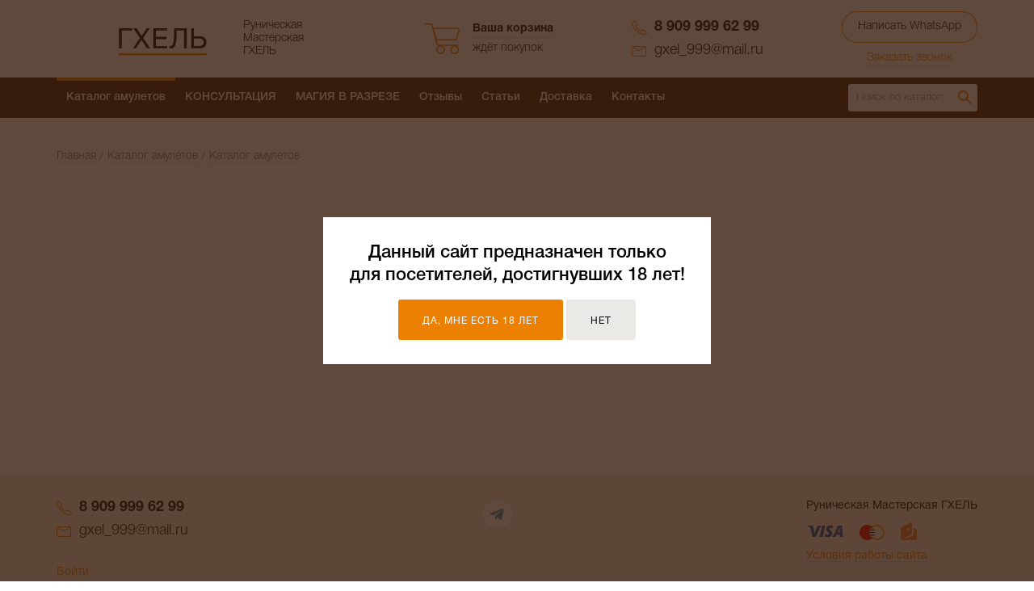

--- FILE ---
content_type: text/html; charset=utf-8
request_url: https://gxel.ru/catalog/braslet-sudby-programmnyy.html
body_size: 9520
content:
<!DOCTYPE html>
<html lang="ru" class="no-js">
<head>
    <meta charset="utf-8">
    <meta name="viewport" content="width=device-width, initial-scale=1.0, maximum-scale=1.0, user-scalable=1">
    <link rel="icon" type="image/svg+xml" href="/favicon.svg">
    <link rel="icon" type="image/png" href="/favicon.png">
    <meta http-equiv="cache-control" content="no-cache">
    <meta http-equiv="expires" content="0">

    
                        <title>Каталог амулетов</title>
        
    	<meta name="description" content="Каталог амулетов" />


    
    <link href="/css/style.min.css?v=1725302359" rel='stylesheet' type='text/css'>
    
</head>

<body>
<div class="main-wrapper">

    <div class="mw">
        <div class="mw-inner">
            <header class="website-header">
                <div class="w">
                    <div class="header-burger"><span></span></div>
                    <div class="website-header__logo">
                        <div class="website-logotype">
                            <a href="/" class="website-logotype__link">
                                <div class="website-logotype__image">
                                    <div class="website-logotype__pic">
                                        <img
                                            src="/cache/thumb/e2540679d7cabcde29c896ae54e4aa40_69x77x0.png"
                                            srcset="/cache/thumb/e2540679d7cabcde29c896ae54e4aa40_69x77x0.png 1x, /cache/thumb/e2540679d7cabcde29c896ae54e4aa40_138x154x0.png 2x"
                                            alt="">
                                    </div>
                                    <div class="website-logotype__text">
                                        <svg width="125" height="40" viewBox="0 0 125 40" fill="none" xmlns="http://www.w3.org/2000/svg">
                                            <path d="M0.359985 0.939941H18.92V4.13994H4.15999V29.4999H0.359985V0.939941Z"/>
                                            <path d="M30.1122 14.8199L20.7122 0.939941H25.2722L32.3922 12.0999L39.8322 0.939941H44.0722L34.6322 14.8199L44.6722 29.4999H40.0322L32.3522 17.6999L24.4322 29.4999H20.1922L30.1122 14.8199Z"/>
                                            <path d="M48.9653 0.939941H68.6853V4.13994H52.7653V13.2199H67.6053V16.4199H52.7653V26.2999H68.8053V29.4999H48.9653V0.939941Z"/>
                                            <path d="M74.2184 29.8999C73.8184 29.8999 73.3918 29.8599 72.9384 29.7799C72.5118 29.7266 72.1651 29.6333 71.8984 29.4999V26.0599C72.4051 26.2199 72.9518 26.2999 73.5384 26.2999C74.7384 26.2999 75.6718 25.6866 76.3384 24.4599C77.0318 23.2066 77.5384 21.4599 77.8584 19.2199C78.1784 16.9799 78.3784 14.3133 78.4584 11.2199C78.5384 8.09994 78.5784 4.67328 78.5784 0.939941H96.4984V29.4999H92.6984V4.13994H82.2984C82.2718 6.40661 82.2184 8.61994 82.1384 10.7799C82.0851 12.9133 81.9651 14.9399 81.7784 16.8599C81.6184 18.7533 81.3651 20.4999 81.0184 22.0999C80.6718 23.6999 80.2051 25.0866 79.6184 26.2599C79.0318 27.4066 78.2984 28.2999 77.4184 28.9399C76.5384 29.5799 75.4718 29.8999 74.2184 29.8999Z"/>
                                            <path d="M102.943 0.939941H106.743V12.5799H115.663C118.49 12.5799 120.65 13.3133 122.143 14.7799C123.663 16.2199 124.423 18.3133 124.423 21.0599C124.423 23.7799 123.663 25.8733 122.143 27.3399C120.65 28.7799 118.49 29.4999 115.663 29.4999H102.943V0.939941ZM114.383 26.2999C118.543 26.2999 120.623 24.5533 120.623 21.0599C120.623 17.5133 118.543 15.7399 114.383 15.7399H106.743V26.2999H114.383Z"/>
                                            <path fill-rule="evenodd" clip-rule="evenodd" d="M124.75 39.532H0V36.532H124.75V39.532Z" fill="#EC8002"/>
                                        </svg>
                                    </div>
                                </div>
                                <div class="website-logotype__details">Руническая Мастерская ГХЕЛЬ</div>
                            </a>
                        </div>
                    </div>
                    <div class="website-header__props">
                        <div class="website-header__unit">
                            <div class="website-cart">
                                <a href="/cart/" class="website-cart__link">
                                    <div class="website-cart__icon">
                                        <svg viewBox="0 0 44 38" fill="none" xmlns="https://www.w3.org/2000/svg">
                                            <path d="M37.457 21.128C38.9069 21.128 39.9642 20.2312 40.0246 18.9696L42.849 8.9376C43.1359 8.1624 43.0151 7.296 42.5167 6.5816C41.9881 5.7912 41.112 5.32 40.1756 5.32H12.8381C12.0376 5.32 11.2975 5.6544 10.784 6.232L9.33404 0.5776C9.33404 0.5624 9.31893 0.5472 9.30383 0.532C9.30383 0.4712 9.27362 0.4256 9.24341 0.38C9.22831 0.3344 9.1981 0.304 9.1679 0.2584C9.13769 0.228 9.10748 0.1976 9.06217 0.1672C9.03196 0.1368 8.98665 0.1064 8.94134 0.0912C8.91113 0.0608 8.86582 0.0608 8.82051 0.0456C8.7601 0.0304 8.71479 0.0152 8.65437 0.0152C8.63927 0.0152 8.62417 0 8.60906 0H0.755181C0.33228 0 0 0.3344 0 0.76C0 1.1856 0.33228 1.52 0.755181 1.52H8.02002L14.5146 27.0864C14.6052 27.436 14.9073 27.664 15.2396 27.664C16.0853 27.664 16.9311 27.6488 17.777 27.6488C15.6927 28.3632 14.1823 30.324 14.1823 32.6648C14.1823 35.5984 16.5536 37.9848 19.4686 37.9848C22.3836 37.9848 24.7548 35.5984 24.7548 32.6648C24.7548 30.324 23.2445 28.3632 21.1602 27.6488H35.1461C33.0618 28.3632 31.5515 30.324 31.5515 32.6648C31.5515 35.5984 33.9227 37.9848 36.8377 37.9848C39.7527 37.9848 42.124 35.5984 42.124 32.6648C42.124 30.324 40.6136 28.3632 38.5293 27.6488H41.3688C41.7917 27.6488 42.124 27.3144 42.124 26.8888C42.124 26.4632 41.7917 26.1288 41.3688 26.1288H16.4629C15.6123 26.1288 15.8288 26.0904 15.5519 25C15.1982 23.6065 14.9195 22.5087 14.4995 20.8544C14.862 21.0216 15.2849 21.128 15.7078 21.128H37.457ZM23.2596 32.68C23.2596 34.7776 21.568 36.48 19.4837 36.48C17.3994 36.48 15.7078 34.7776 15.7078 32.68C15.7078 30.5824 17.3994 28.88 19.4837 28.88C21.568 28.88 23.2596 30.5824 23.2596 32.68ZM40.6287 32.68C40.6287 34.7776 38.9371 36.48 36.8528 36.48C34.7685 36.48 33.0769 34.7776 33.0769 32.68C33.0769 30.5824 34.7685 28.88 36.8528 28.88C38.9371 28.88 40.6287 30.5824 40.6287 32.68ZM14.4693 18.6352L11.6147 8.4968C11.509 8.056 11.5996 7.6152 11.8563 7.296C12.0829 7.0072 12.4303 6.84 12.8381 6.84H40.1756C40.5985 6.84 41.0214 7.068 41.2782 7.4328C41.4896 7.7368 41.5501 8.0864 41.4141 8.4512L38.5444 18.6352L38.5142 18.848C38.5142 19.4104 37.9705 19.608 37.457 19.608H15.7078C15.1942 19.608 14.575 19.2736 14.4693 18.6352Z"/>
                                        </svg>
                                    </div>
                                    <div class="website-cart__details">
                                        <div class="website-cart__label">Ваша корзина</div>
                                        <div class="website-cart__text hcc-item">
                                                                                            ждёт покупок
                                                                                    </div>
                                    </div>
                                </a>
                            </div>
                        </div>
                        <div class="website-header__unit">
                            <div class="website-contacts">
                                                                    <div class="website-contacts__element">
                                        <a href="tel:89099996299"
                                           class="website-contacts__link website-contacts__link--phone">
                                            <svg viewBox="0 0 18 17" fill="none" xmlns="https://www.w3.org/2000/svg">
                                                <path d="M17.4247 13.0462L14.0845 10.9396C13.4981 10.568 12.9192 10.5751 12.4181 10.9641C11.1377 11.9561 10.3992 11.6511 10.3212 11.6126C9.59381 11.2691 8.9035 10.9431 7.84206 9.94062C6.52454 8.69278 6.04577 7.89711 5.70433 7.25216C5.57443 7.0068 5.42598 6.17258 6.30186 5.29278C6.75835 4.83361 6.80289 4.26928 6.42433 3.70495C6.14969 3.29835 6.14969 3.29835 5.93443 3.00041C5.72289 2.70598 5.29979 2.11711 4.18639 0.543299C3.9266 0.178763 3.55918 0 3.06186 0C2.49773 0 2.20825 0.276907 1.99299 0.480206L0.879588 1.53175C0.0630927 2.29938 0 2.74103 0 3.24227C0 3.85216 0.927835 7.8165 5.3332 11.9631C9.72371 16.1237 13.9175 17 14.5633 17H14.5893C15.1163 16.993 15.5802 16.9264 16.3781 16.1693L17.4915 15.1177C17.7068 14.9144 18 14.6375 18 14.1082C18 13.6386 17.8107 13.2915 17.4247 13.0462ZM5.62639 4.6934C4.43505 5.89216 4.6132 7.14701 4.8767 7.64124C5.25155 8.34928 5.77113 9.21856 7.18887 10.561C8.35423 11.6616 9.14103 12.0332 9.90928 12.3942C10.132 12.4994 10.4177 12.5555 10.7146 12.5555C11.2231 12.5555 12.0322 12.3977 13.0082 11.6406C13.1344 11.5425 13.2124 11.5425 13.2421 11.5425C13.3274 11.5425 13.4425 11.5845 13.5687 11.6652L16.9089 13.7718C17.0165 13.8384 17.0722 13.912 17.0722 14.1047C17.0722 14.259 17.0351 14.3115 16.8383 14.4973L15.7249 15.5489C15.1274 16.1132 14.8788 16.1167 14.5707 16.1202C14.5336 16.1167 10.5885 15.6996 5.9901 11.3392C1.42515 7.05237 0.931546 3.27381 0.927835 3.24227C0.927835 2.94082 0.927835 2.72351 1.53278 2.14866L2.64619 1.09711C2.8466 0.91134 2.89856 0.876289 3.06186 0.876289C3.26598 0.876289 3.34392 0.932371 3.41443 1.03052C4.53155 2.60784 4.95464 3.20021 5.16619 3.49464C5.37402 3.78557 5.37402 3.78557 5.64124 4.17814C5.8268 4.45505 5.73773 4.58124 5.62639 4.6934Z"/>
                                            </svg>
                                            8 909 999 62 99                                        </a>
                                    </div>
                                                                                                    <div class="website-contacts__element">
                                        <a href="mailto:gxel_999@mail.ru"
                                           class="website-contacts__link website-contacts__link--email">
                                            <svg viewBox="0 0 18 13" fill="none" xmlns="https://www.w3.org/2000/svg">
                                                <path d="M17.2986 0.616822C17.2891 0.607477 17.2891 0.607477 17.2796 0.598131C16.872 0.233645 16.3318 0 15.7441 0H2.2654C1.67773 0 1.13744 0.214953 0.720379 0.607477C0.7109 0.607477 0.710901 0.616822 0.701422 0.616822C0.691943 0.635514 0.672986 0.635514 0.663507 0.654206C0.236967 1.07477 0 1.63551 0 2.23364V10.7757C0 12.0093 1.01422 13.0093 2.2654 13.0093H15.7441C16.9953 13.0093 18.0095 12.0093 18.0095 10.7757V2.23364C18 1.59813 17.7346 1.02804 17.2986 0.616822ZM15.7441 0.934579C15.8578 0.934579 15.9621 0.953271 16.0664 0.981308L9.00474 5.03738L1.96209 0.990654C2.05687 0.971963 2.15166 0.934579 2.2654 0.934579H15.7441ZM17.0521 10.7664C17.0521 11.4766 16.4645 12.0654 15.7346 12.0654H2.2654C1.53555 12.0654 0.947867 11.486 0.947867 10.7664V2.23364C0.947867 2.00935 1.0237 1.80374 1.13744 1.60748L8.75829 5.98131C8.83412 6.01869 8.91943 6.04673 9.00474 6.04673C9.09005 6.04673 9.16588 6.01869 9.24171 5.98131L16.8815 1.59813C16.9858 1.78505 17.0521 2 17.0521 2.23364V10.7664V10.7664Z"/>
                                            </svg>
                                            gxel_999@mail.ru                                        </a>
                                    </div>
                                                            </div>
                        </div>
                        <div class="website-header__unit website-header__unit--contacts">
                            <div class="website-callback">
                                                                    <a href="https://wa.me/79099996299" target="_blank" class="btn btn-border btn-rounded">Написать
                                    WhatsApp</a>
                                                                <a href="javascript:void(0);"  data-popup="order-call" class="website-callback__link  js-popup">Заказать звонок</a>
                            </div>
                        </div>
                    </div>
                    <div class="website-header__search">
                        <div class="header-search-trigger"></div>
                        <form action="/search/" class="top-search header-search">
                            <p>
                                <input name="q" type="search" placeholder="Поиск по каталогу" value="">
                                <button title="Найти" type="submit"><img src="/img/icons/search.svg" alt="Найти"></button>
                            </p>
                        </form>
                    </div>
                </div>
            </header>

            <div class="nav">
                <div class="w cf">
                    <nav>
                        <ul>
                                                                                                <li class='active'>
                                        <a href='/catalog/'>Каталог амулетов</a>
                                                                                                                                                                        <div class='nav-submenu nav-submenu_big hidden js--submenu'>
                                                                                                    <ul>
                                                                                                                                                                            <li><a rel='83' href='/zaschita/'>Амулеты защиты</a></li>
                                                                                                                                                                                                                                                                                            <li><a rel='84' href='/lubov/'>Амулеты на любовь</a></li>
                                                                                                                                                                                                                                                                                            <li><a rel='85' href='/denezhnye/'>Денежные амулеты</a></li>
                                                                                                                                                                                                                                                                                            <li><a rel='86' href='/dlya-doma/'>Обереги для дома</a></li>
                                                                                                                                                                                                                                                                                            <li><a rel='89' href='/hraniteli/'>ДУХИ ПОМОЩНИКИ и ТОТЕМЫ</a></li>
                                                                                                                                                                                                                                                                                            <li><a rel='87' href='/yasnovidenie/'>Амулеты ясновидения</a></li>
                                                                                                                                                                                                                            </ul>
                                                                                                    <ul>
                                                                                                                                                                            <li><a rel='88' href='/totem/'>АЛТАРНЫЕ ДУХИ</a></li>
                                                                                                                                                                                                                                                                                            <li><a rel='90' href='/runi/'>Руны-маятники</a></li>
                                                                                                                                                                                                                                                                                            <li><a rel='98' href='/zdorovie/'>Амулеты здоровья</a></li>
                                                                                                                                                                                                                                                                                            <li><a rel='95' href='/travi/'>Магические инструменты</a></li>
                                                                                                                                                                                                                                                                                            <li><a rel='92' href='/svechi/'>Магические свечи</a></li>
                                                                                                                                                                                                                                                                                            <li><a rel='93' href='/dlya-vedm/'>Для ПРАКТИКОВ</a></li>
                                                                                                                                                                                                                            </ul>
                                                                                            </div>
                                                                            </li>
                                
                                                                                                <li>
                                        <a href='/aktsii/'>КОНСУЛЬТАЦИЯ</a>
                                                                                                                    </li>
                                
                                                                                                <li>
                                        <a href='/magic/'>МАГИЯ В РАЗРЕЗЕ</a>
                                                                                                                    </li>
                                
                                                                                                <li>
                                        <a href='/reviews/'>Отзывы</a>
                                                                                                                    </li>
                                
                                                                                                <li>
                                        <a href='/articles/'>Статьи</a>
                                                                                                                    </li>
                                
                                                                                                <li>
                                        <a href='/dostavka-i-oplata/'>Доставка</a>
                                                                                                                    </li>
                                
                                                                                                <li>
                                        <a href='/contacts/'>Контакты</a>
                                                                                                                    </li>
                                
                                                    </ul>
                    </nav>

                    <form action="/search/" class="top-search nav-search">
                        <p>
                            <input name="q" type="search" placeholder="Поиск по каталогу" value="">
                            <button title="Найти" type="submit"><img src="/img/icons/search.svg" alt="Найти"></button>
                        </p>
                    </form>
                </div>
            </div>
<!--content-->

<div class="page ">
    <div class="w">	
        <header class="page__header">
            <div class="breadcrumbs"><div class="breadcrumbs__element"><a href="/" class="breadcrumbs__link">Главная</a></div><div class="breadcrumbs__element"><a href="/catalog/" class="breadcrumbs__link">Каталог амулетов</a></div><div class="breadcrumbs__element"><a href="/catalog/braslet-sudby-programmnyy.html" class="breadcrumbs__link">Каталог амулетов</a></div></div>            <h1 class="page__heading">
                                                    </h1>
        </header>

	    </div>
</div>
<div action="#" class="popup popup-measure required" id="order-product"><span class="popup-close"></span>
	<p class="popup-heading">Купить в 1 клик</p>
    <p class="popup-descr msg-after-send" style="display: none">Ваша заявка успешно отправлена.</p>    
	<form action="#" class="form-measure form-required ajax-form" onsubmit="yaCounter52164409.reachGoal('zakazvodinklik'); return true;">
		<div>
			<input name="catalogue" type="hidden" value="1" />
			<input name="sub" type="hidden" value="14" />
			<input name="cc" type="hidden" value="8" />
			<input name="posting" type="hidden" value="1" />
			<input name="f_Type" type="hidden" value="Купить в 1 клик" />
			<input name="f_Link" type="hidden" value="http://gxel.ru/catalog/braslet-sudby-programmnyy.html" />
			<input name="f_Utm" type="hidden" value="" />
		</div>
		<p class="popup-descr">Оставьте ваши контактные данные,<br>и&nbsp;мы свяжемся в&nbsp;ближайшее время.</p>
		<p class="input">
			<label for="pm-name" class="label">Как вас зовут</label>
			<span class="input-wrapper"><input name="f_Name" id="pm-name" type="text" class="textInput required" placeholder="Ваше имя"></span>
		</p>
		<p class="input">
			<label for="pm-phone" class="label">Телефон</label>
			<span class="input-wrapper"><input name="f_Phone" id="pm-phone" type="tel" class="textInput textInput-phone required" placeholder="+7 ___ ___-__-__"></span>
		</p>	
		<p class="submit">
			<button class="btn btn-big" type="submit" onclick="ga('send', 'event', 'form', 'submit-click', 'click');">Отправить</button>
		</p>
        <div class="notice"><small>Нажимая на&nbsp;кнопку, вы&nbsp;соглашаетесь с&nbsp;<a target="_blank" href="/offer/">оффертой</a></small></div>
	</form>
</div>
<!--/content-->

    </div>
</div>
<footer class="footer">
    <div class="w cf">
        <div class="f-contacts">
            <div class="website-contacts">
                                    <div class="website-contacts__element">
                        <a href="tel:89099996299"
                           class="website-contacts__link website-contacts__link--phone">
                            <svg viewBox="0 0 18 17" fill="none" xmlns="http://www.w3.org/2000/svg">
                                <path d="M17.4247 13.0462L14.0845 10.9396C13.4981 10.568 12.9192 10.5751 12.4181 10.9641C11.1377 11.9561 10.3992 11.6511 10.3212 11.6126C9.59381 11.2691 8.9035 10.9431 7.84206 9.94062C6.52454 8.69278 6.04577 7.89711 5.70433 7.25216C5.57443 7.0068 5.42598 6.17258 6.30186 5.29278C6.75835 4.83361 6.80289 4.26928 6.42433 3.70495C6.14969 3.29835 6.14969 3.29835 5.93443 3.00041C5.72289 2.70598 5.29979 2.11711 4.18639 0.543299C3.9266 0.178763 3.55918 0 3.06186 0C2.49773 0 2.20825 0.276907 1.99299 0.480206L0.879588 1.53175C0.0630927 2.29938 0 2.74103 0 3.24227C0 3.85216 0.927835 7.8165 5.3332 11.9631C9.72371 16.1237 13.9175 17 14.5633 17H14.5893C15.1163 16.993 15.5802 16.9264 16.3781 16.1693L17.4915 15.1177C17.7068 14.9144 18 14.6375 18 14.1082C18 13.6386 17.8107 13.2915 17.4247 13.0462ZM5.62639 4.6934C4.43505 5.89216 4.6132 7.14701 4.8767 7.64124C5.25155 8.34928 5.77113 9.21856 7.18887 10.561C8.35423 11.6616 9.14103 12.0332 9.90928 12.3942C10.132 12.4994 10.4177 12.5555 10.7146 12.5555C11.2231 12.5555 12.0322 12.3977 13.0082 11.6406C13.1344 11.5425 13.2124 11.5425 13.2421 11.5425C13.3274 11.5425 13.4425 11.5845 13.5687 11.6652L16.9089 13.7718C17.0165 13.8384 17.0722 13.912 17.0722 14.1047C17.0722 14.259 17.0351 14.3115 16.8383 14.4973L15.7249 15.5489C15.1274 16.1132 14.8788 16.1167 14.5707 16.1202C14.5336 16.1167 10.5885 15.6996 5.9901 11.3392C1.42515 7.05237 0.931546 3.27381 0.927835 3.24227C0.927835 2.94082 0.927835 2.72351 1.53278 2.14866L2.64619 1.09711C2.8466 0.91134 2.89856 0.876289 3.06186 0.876289C3.26598 0.876289 3.34392 0.932371 3.41443 1.03052C4.53155 2.60784 4.95464 3.20021 5.16619 3.49464C5.37402 3.78557 5.37402 3.78557 5.64124 4.17814C5.8268 4.45505 5.73773 4.58124 5.62639 4.6934Z"/>
                            </svg>
                            8 909 999 62 99                        </a>
                    </div>
                                                    <div class="website-contacts__element">
                        <a href="mailto:gxel_999@mail.ru"
                           class="website-contacts__link website-contacts__link--email">
                            <svg viewBox="0 0 18 13" fill="none" xmlns="http://www.w3.org/2000/svg">
                                <path d="M17.2986 0.616822C17.2891 0.607477 17.2891 0.607477 17.2796 0.598131C16.872 0.233645 16.3318 0 15.7441 0H2.2654C1.67773 0 1.13744 0.214953 0.720379 0.607477C0.7109 0.607477 0.710901 0.616822 0.701422 0.616822C0.691943 0.635514 0.672986 0.635514 0.663507 0.654206C0.236967 1.07477 0 1.63551 0 2.23364V10.7757C0 12.0093 1.01422 13.0093 2.2654 13.0093H15.7441C16.9953 13.0093 18.0095 12.0093 18.0095 10.7757V2.23364C18 1.59813 17.7346 1.02804 17.2986 0.616822ZM15.7441 0.934579C15.8578 0.934579 15.9621 0.953271 16.0664 0.981308L9.00474 5.03738L1.96209 0.990654C2.05687 0.971963 2.15166 0.934579 2.2654 0.934579H15.7441ZM17.0521 10.7664C17.0521 11.4766 16.4645 12.0654 15.7346 12.0654H2.2654C1.53555 12.0654 0.947867 11.486 0.947867 10.7664V2.23364C0.947867 2.00935 1.0237 1.80374 1.13744 1.60748L8.75829 5.98131C8.83412 6.01869 8.91943 6.04673 9.00474 6.04673C9.09005 6.04673 9.16588 6.01869 9.24171 5.98131L16.8815 1.59813C16.9858 1.78505 17.0521 2 17.0521 2.23364V10.7664V10.7664Z"/>
                            </svg>
                            gxel_999@mail.ru                        </a>
                    </div>
                            </div>
        </div>
        <div class="f-social">
            <p class="f-social-links">
                    <a href="https://t.me/gxelmargarita" target="_blank" class="fs-item fs-tg" title="Telegram">Telegram</a>                     
            </p>
        </div>
        <div class="f-copy">
            <p class="f-copy-skv">Руническая Мастерская ГХЕЛЬ</p>
            <p class="f-payment cf">
                    <span class="f-payment-list">
                        <img src="/img/icons/visa.svg" width="46" height="16" alt="VISA" title="VISA">
                        <img src="/img/icons/mastercard.svg" width="31" height="19" alt="MasterCard" title="MasterCard">
                        <img src="/img/icons/yandex.svg" width="20" height="22" alt="Яндекс.Деньги" title="Яндекс.Деньги">
                    </span>
            </p>
            <p class="f-copy__conditions">
                <a href="/agreement/">Условия работы сайта</a>
            </p>
        </div>
    </div>
    <div>
        <div class="account_w">
                            <!-- <a href="/account/register/">Регистрация</a> &middot; -->
                <a href="/account/auth">Войти</a> 
                                </div>
    </div>
</footer>

</div>

<noindex>
    <div class="sidebar">
        <ul class='sidebar-nav'><li class='active'><a href='/catalog/'>Каталог амулетов</a></li>
<li><a href='/aktsii/'>КОНСУЛЬТАЦИЯ</a></li>
<li><a href='/magic/'>МАГИЯ В РАЗРЕЗЕ</a></li>
<li><a href='/articles/'>Статьи</a></li>
<li><a href='/reviews/'>Отзывы</a></li>
<li><a href='/dostavka-i-oplata/'>Доставка</a></li>
<li><a href='/contacts/'>Контакты</a></li></ul>                    <p class="sidebar-phone">
                <a href="tel:89099996299" class="sidebar-phone-link">8 909 999 62 99</a>
            </p>
                
                    <p class="sidebar-address">
                Доставка амулетов по всему миру            </p>
            </div>
    <div class="sidebar-back"></div>
</noindex>


<div class="popup popup-measure required" id="order-call"><span class="popup-close"></span>
    <p class="popup-heading">Заказать звонок</p>
    <p class="popup-descr msg-after-send" style="display: none">Ваша заявка успешно отправлена.</p>
    <form action="#" class="form-measure form-required ajax-form">
        <div>
            <input name="catalogue" type="hidden" value="1" />
            <input name="sub" type="hidden" value="14" />
            <input name="cc" type="hidden" value="8" />
            <input name="posting" type="hidden" value="1" />
            <input name="f_Type" type="hidden" value="Заказать звонок в шапке" />
            <input name="f_Link" type="hidden" value="https://gxel.ru/catalog/braslet-sudby-programmnyy.html" />
            <input name="f_Utm" type="hidden" value="" />
            <input name="Email" type="hidden" value="" />
            <input name="f_ym_uid" type="hidden" value="" />
            <input name="f_ga" type="hidden" value="" />
        </div>
        <p class="popup-descr">Оставьте ваши контактные данные,<br>и&nbsp;мы свяжемся в&nbsp;ближайшее время.</p>
        <p class="input">
            <label for="pm-name" class="label">Как вас зовут</label>
            <span class="input-wrapper"><input name="f_Name" id="pm-name" type="text" class="textInput required" placeholder="Имя"></span>
        </p>
        <p class="input">
            <label for="pm-phone" class="label">Телефон</label>
            <span class="input-wrapper"><input name="f_Phone" id="pm-phone" type="tel" class="textInput textInput-phone required" placeholder="+7 ___ ___-__-__"></span>
        </p>
        <p class="submit">
            <button class="btn btn-big" type="submit">Заказать звонок</button>
        </p>
        <div class="notice"><small>Нажимая на&nbsp;кнопку, вы&nbsp;соглашаетесь с&nbsp;<a target="_blank" href="/offer/">оффертой</a></small></div>
    </form>
</div>

<div action="#" class="popup popup-measure required" id="popup-consult"><span class="popup-close"></span>
    <p class="popup-heading">Бесплатная консультация</p>
    <p class="popup-descr msg-after-send" style="display: none">Ваша заявка успешно отправлена.</p>
    <form action="#" class="form-measure form-required ajax-form">
        <div>
            <input name="catalogue" type="hidden" value="1" />
            <input name="sub" type="hidden" value="14" />
            <input name="cc" type="hidden" value="8" />
            <input name="posting" type="hidden" value="1" />
            <input name="f_Type" type="hidden" value="Бесплатная консультация" />
            <input name="f_Link" type="hidden" value="https://gxel.ru/catalog/braslet-sudby-programmnyy.html" />
            <input name="f_Utm" type="hidden" value="" />
            <input name="Email" type="hidden" value="" />
            <input name="f_ym_uid" type="hidden" value="" />
            <input name="f_ga" type="hidden" value="" />
        </div>
        <p class="popup-descr">Оставьте ваши контактные данные,<br>и&nbsp;мы свяжемся с&nbsp;вами для проведения консультации.</p>
        <p class="input">
            <label for="pm-name" class="label">Как вас зовут</label>
            <span class="input-wrapper"><input name="f_Name" id="pm-name" type="text" class="textInput required" placeholder="Имя"></span>
        </p>
        <p class="input">
            <label for="pm-phone" class="label">Телефон</label>
            <span class="input-wrapper"><input name="f_Phone" id="pm-phone" type="tel" class="textInput textInput-phone required" placeholder="+7 ___ ___-__-__"></span>
        </p>
                                <p class="submit">
            <button class="btn btn-big" type="submit">Оформить заказ</button>
        </p>
        <div class="notice"><small>Нажимая на&nbsp;кнопку, вы&nbsp;соглашаетесь с&nbsp;<a target="_blank" href="/offer/">оффертой</a></small></div>
    </form>
</div>

<div action="#" class="popup popup-measure required" id="popup-calculation"><span class="popup-close"></span>
    <p class="popup-heading">Отправить заявку на расчет стоимости</p>
    <p class="popup-descr msg-after-send" style="display: none">Ваша заявка успешно отправлена.</p>
    <form action="#" class="form-measure form-required ajax-form">
        <div>
            <input name="catalogue" type="hidden" value="1" />
            <input name="sub" type="hidden" value="14" />
            <input name="cc" type="hidden" value="8" />
            <input name="posting" type="hidden" value="1" />
            <input name="f_Type" type="hidden" value="Расчет стоимости" />
            <input name="f_Text" type="hidden" value="" id="calc-list"/>
            <input name="f_Link" type="hidden" value="https://gxel.ru/catalog/braslet-sudby-programmnyy.html" />
            <input name="f_Utm" type="hidden" value="" />
            <input name="Email" type="hidden" value="" />
            <input name="f_ym_uid" type="hidden" value="" />
            <input name="f_ga" type="hidden" value="" />
        </div>
        <p class="popup-descr">Оставьте ваши контактные данные,<br>и&nbsp;мы свяжемся с&nbsp;вами для проведения консультации.</p>
        <p class="input">
            <label for="pm-name" class="label">Как вас зовут</label>
            <span class="input-wrapper"><input name="f_Name" id="pm-name" type="text" class="textInput required" placeholder="Имя"></span>
        </p>
        <p class="input">
            <label for="pm-phone" class="label">Телефон</label>
            <span class="input-wrapper"><input name="f_Phone" id="pm-phone" type="tel" class="textInput textInput-phone  required" placeholder="+7 ___ ___-__-__"></span>
        </p>
                                <p class="submit">
            <button class="btn btn-big" type="submit">Отправить заявку</button>
        </p>
        <div class="notice"><small>Нажимая на&nbsp;кнопку, вы&nbsp;соглашаетесь с&nbsp;<a target="_blank" href="/offer/">оффертой</a></small></div>
    </form>
</div>

<div action="#" class="popup popup-measure required" id="order-smeta"><span class="popup-close"></span>
    <p class="popup-heading">Заказать смету</p>
    <p class="popup-descr msg-after-send" style="display: none">Ваша заявка успешно отправлена.</p>
    <form action="#" class="form-measure form-required ajax-form" onsubmit="yaCounter52164409.reachGoal('zakazalsmetu'); return true;">
        <div>
            <input name="catalogue" type="hidden" value="1" />
            <input name="sub" type="hidden" value="14" />
            <input name="cc" type="hidden" value="8" />
            <input name="posting" type="hidden" value="1" />
            <input name="f_Type" type="hidden" value="Заказать смету" />
            <input name="f_Text" type="hidden" value="" id="calc-list"/>
            <input name="f_Link" type="hidden" value="https://gxel.ru/catalog/braslet-sudby-programmnyy.html" />
            <input name="f_Utm" type="hidden" value="" />
            <input name="Email" type="hidden" value="" />
            <input name="f_ym_uid" type="hidden" value="" />
            <input name="f_ga" type="hidden" value="" />
        </div>
        <p class="popup-descr">Оставьте ваши контактные данные,<br>и&nbsp;мы свяжемся с&nbsp;вами.</p>
        <p class="input">
            <label for="pm-name" class="label">Как вас зовут</label>
            <span class="input-wrapper"><input name="f_Name" id="pm-name" type="text" class="textInput required" placeholder="Имя"></span>
        </p>
        <p class="input">
            <label for="pm-phone" class="label">Телефон</label>
            <span class="input-wrapper"><input name="f_Phone" id="pm-phone" type="tel" class="textInput textInput-phone  required" placeholder="+7 ___ ___-__-__"></span>
        </p>
        
        <p class="input">
            <label for="pm-email" class="label">Сообщение</label>
            <span class="input-wrapper"><textarea name="f_Text" id="pm-message" type="text" class="textInput"></textarea></span>
        </p>

        <p class="input">
            <input type="file" name="f_File" id="file1" class="inputfile" data-multiple-caption="Файлов выбрано : {count}" multiple />
            <label for="file1"><span class="file-btn">Прикрепить файл</span><span class="file-field"></span></label>
        </p>
        <p class="submit">
            <button class="btn btn-big" type="submit">Заказать смету</button>
        </p>
        <div class="notice"><small>Нажимая на&nbsp;кнопку, вы&nbsp;соглашаетесь с&nbsp;<a target="_blank" href="/offer/">оффертой</a></small></div>
    </form>
</div>


<div class="popup popup-measure required" id="write-us"><span class="popup-close"></span>
    <p class="popup-heading">Напишите нам</p>
    <p class="popup-descr msg-after-send" style="display: none">Ваша заявка успешно отправлена.</p>
    <form action="#" class="form-measure form-required ajax-form" id="write-us-form">
        <div>
            <input name="catalogue" type="hidden" value="1" />
            <input name="sub" type="hidden" value="72" />
            <input name="cc" type="hidden" value="128" />
            <input name="posting" type="hidden" value="1" />
            <input name="f_Link" type="hidden" value="https://gxel.ru/catalog/braslet-sudby-programmnyy.html" />
            <input name="f_Utm" type="hidden" value="" />
            <input name="Email" type="hidden" value="" />
            <input name="f_ym_uid" type="hidden" value="" />
            <input name="f_ga" type="hidden" value="" />
        </div>
        <p class="popup-descr">Мы свяжемся с вами в самое ближайшее время</p>
        <p class="input">
            <label for="pm-name" class="label">Как вас зовут</label>
            <span class="input-wrapper"><input name="f_Name" id="pm-name" type="text" class="textInput required" placeholder="Имя"></span>
        </p>
        <p class="input">
            <label for="pm-phone" class="label">Телефон</label>
            <span class="input-wrapper"><input name="f_Phone" id="pm-phone" type="tel" class="textInput textInput-phone  required" placeholder="+7 ___ ___-__-__"></span>
        </p>
                <p class="input">
            <label for="pm-email" class="label">Сообщение</label>
            <span class="input-wrapper"><textarea name="f_Message" id="pm-message" type="text" class="textInput"></textarea></span>
        </p>
        <p class="input">
            <input type="file" name="f_File" id="file" class="inputfile" data-multiple-caption="Файлов выбрано : {count}" multiple />
            <label for="file"><span class="file-btn">Прикрепить файл</span><span class="file-field"></span></label>
        </p>
        <p class="submit">
            <button class="btn btn-big" type="submit">Отправить</button>
        </p>
        <div class="notice"><small>Нажимая на&nbsp;кнопку, вы&nbsp;соглашаетесь с&nbsp;<a target="_blank" href="/offer/">оффертой</a></small></div>
    </form>
</div>

<script src="/js/jquery.min.js"></script>

	<div class="popup-18">
		<div class="popup-18__title">
			Данный сайт предназначен только для&nbsp;посетителей, достигнувших 18&nbsp;лет!
		</div>
		<div class="popup-18__buttons">
			<a href="#" class="popup-18__btn popup-18__btn-yes">Да, мне есть 18 лет</a>
			<a href="#" class="popup-18__btn popup-18__btn-no">Нет</a>
		</div>
	</div>
	<div class="popup-18__overlay"></div>


<script src="/js/f.min.js?v=1647871596"></script>
<script src="/js/vendor.min.js"></script>
<script src="/js/main.min.js?v=1724662362"></script>
<script src="//www.youtube.com/iframe_api" async></script>



	<script src="//yastatic.net/es5-shims/0.0.2/es5-shims.min.js"></script>;
	<script src="//yastatic.net/share2/share.js"></script>;

    
<div hidden>
    <svg xmlns="https://www.w3.org/2000/svg" xmlns:xlink="https://www.w3.org/1999/xlink">
        <symbol id="calendar" viewbox="0 0 361.77 361.77" xml:space="preserve" xmlns="https://www.w3.org/2000/svg">
            <path d="M323.885 43.77h-27.5V25c0-13.807-11.193-25-25-25h-1c-13.807 0-25 11.193-25 25v18.77h-129V25c0-13.807-11.193-25-25-25h-1c-13.807 0-25 11.193-25 25v18.77h-27.5c-13.807 0-25 11.193-25 25v268c0 13.809 11.193 25 25 25h286c13.807 0 25-11.191 25-25v-268c0-13.807-11.194-25-25-25zm-17 278.5h-252v-203h252v203z" />
            <path d="M89.136 211.134h43.498a4 4 0 0 0 4-4v-43.498a4 4 0 0 0-4-4H89.136a4 4 0 0 0-4 4v43.498a4 4 0 0 0 4 4z" />
            <path d="M159.136 211.134h43.498a4 4 0 0 0 4-4v-43.498a4 4 0 0 0-4-4h-43.498a4 4 0 0 0-4 4v43.498a4 4 0 0 0 4 4z" />
            <path d="M229.136 211.134h43.498a4 4 0 0 0 4-4v-43.498a4 4 0 0 0-4-4h-43.498a4 4 0 0 0-4 4v43.498a4 4 0 0 0 4 4z" />
            <path d="M89.136 281.134h43.498a4 4 0 0 0 4-4v-43.498a4 4 0 0 0-4-4H89.136a4 4 0 0 0-4 4v43.498a4 4 0 0 0 4 4z" />
            <path d="M159.136 281.134h43.498a4 4 0 0 0 4-4v-43.498a4 4 0 0 0-4-4h-43.498a4 4 0 0 0-4 4v43.498a4 4 0 0 0 4 4z" />
            <path d="M229.136 281.134h43.498a4 4 0 0 0 4-4v-43.498a4 4 0 0 0-4-4h-43.498a4 4 0 0 0-4 4v43.498a4 4 0 0 0 4 4z" />
        </symbol>
        <symbol viewbox="0 0 23 18" id="envelope" xmlns="https://www.w3.org/2000/svg">
            <path d="M20.159.85H2.846A2 2 0 0 0 .85 2.846v12.308a2 2 0 0 0 1.996 1.996H20.16a2 2 0 0 0 1.996-1.996V2.846A2 2 0 0 0 20.16.85zm-8.618 9.532L3.471 2.38h16.07l-8 8zm-3.595-1.41L2.38 14.537V3.455l5.565 5.517zm6.06 1.11l5.536 5.537H3.463l5.57-5.57 1.972 1.956c.299.297.782.296 1.08-.002l1.92-1.92zm6.618-6.619v11.074L15.088 9l5.536-5.537z" stroke="#DC9334" stroke-width=".3" />
        </symbol>
        <symbol viewbox="0 0 60 60" id="label" xmlns="https://www.w3.org/2000/svg">
            <path clip-rule="evenodd" d="M59.365 29.276a2.36 2.36 0 0 0-.324-3.51l-2.272-1.671a2.36 2.36 0 0 1-.788-2.782l1.054-2.622a2.357 2.357 0 0 0-1.565-3.156l-2.72-.734a2.352 2.352 0 0 1-1.735-2.308l.04-2.827A2.35 2.35 0 0 0 48.46 7.29l-2.8.301a2.345 2.345 0 0 1-2.45-1.523l-.977-2.65a2.343 2.343 0 0 0-3.276-1.274l-2.502 1.297a2.339 2.339 0 0 1-2.831-.531L31.756.794a2.34 2.34 0 0 0-3.512 0L26.377 2.91a2.338 2.338 0 0 1-2.831.53l-2.503-1.296a2.342 2.342 0 0 0-3.275 1.274L16.79 6.07a2.344 2.344 0 0 1-2.449 1.523l-2.8-.302a2.348 2.348 0 0 0-2.595 2.375l.04 2.827a2.352 2.352 0 0 1-1.735 2.308l-2.72.735a2.356 2.356 0 0 0-1.565 3.156l1.055 2.62a2.36 2.36 0 0 1-.789 2.782L.96 25.765a2.36 2.36 0 0 0-.325 3.511l1.927 2.061c.735.786.844 1.972.266 2.88l-1.517 2.382a2.36 2.36 0 0 0 .962 3.391l2.538 1.224a2.356 2.356 0 0 1 1.284 2.589l-.558 2.772a2.353 2.353 0 0 0 2.117 2.813l2.807.22a2.347 2.347 0 0 1 2.129 1.948l.478 2.787a2.345 2.345 0 0 0 2.986 1.856l2.697-.813a2.341 2.341 0 0 1 2.686 1.044l1.448 2.425a2.34 2.34 0 0 0 3.451.648l2.223-1.736a2.339 2.339 0 0 1 2.881 0l2.222 1.736a2.34 2.34 0 0 0 3.452-.648l1.448-2.424a2.342 2.342 0 0 1 2.686-1.044l2.698.813a2.346 2.346 0 0 0 2.986-1.857l.477-2.786a2.348 2.348 0 0 1 2.129-1.948l2.806-.22a2.353 2.353 0 0 0 2.117-2.814l-.557-2.772a2.358 2.358 0 0 1 1.284-2.589l2.54-1.223a2.36 2.36 0 0 0 .96-3.391l-1.517-2.382a2.362 2.362 0 0 1 .266-2.88l1.928-2.062z" />
        </symbol>
        <symbol viewbox="0 0 18 2" id="minus" xmlns="https://www.w3.org/2000/svg">
            <path d="M18 .992H0v.648h18V.992z" />
        </symbol>
        <symbol viewbox="0 0 20 20" id="play" xmlns="https://www.w3.org/2000/svg">
            <path clip-rule="evenodd" d="M10 20c5.523 0 10-4.477 10-10S15.523 0 10 0 0 4.477 0 10s4.477 10 10 10zM7.475 6.06L14.14 10l-6.666 3.94V6.06z" fill-opacity=".7" />
        </symbol>
        <symbol viewbox="0 0 19 19" id="plus" xmlns="https://www.w3.org/2000/svg">
            <path d="M.728 9.568v.72H9.44V19h.72v-8.712h8.712v-.72H10.16V.856h-.72v8.712H.728z" />
        </symbol>
        <symbol viewbox="0 0 64 64" id="plus-circled" xmlns="https://www.w3.org/2000/svg">
            <circle cx="32" cy="32" r="30" stroke="#fff" stroke-width="4" />
            <rect x="30" y="18" width="4" height="28" rx="2" />
            <rect x="18" y="34" width="4" height="28" rx="2" transform="rotate(-90 18 34)" />
        </symbol>
    </svg>
</div>

<!-- Yandex.Metrika counter -->
<script data-cfasync="false" type="text/javascript">
	setTimeout(function(){
        (function(m,e,t,r,i,k,a){m[i]=m[i]||function(){(m[i].a=m[i].a||[]).push(arguments)}; m[i].l=1*new Date();k=e.createElement(t),a=e.getElementsByTagName(t)[0],k.async=1,k.src=r,a.parentNode.insertBefore(k,a)}) (window, document, "script", "https://mc.yandex.ru/metrika/tag.js", "ym"); ym(87448920, "init", { clickmap:true, trackLinks:true, accurateTrackBounce:true, webvisor:true }); 
    }, 5000);
</script> <noscript><div><img src="https://mc.yandex.ru/watch/87448920" style="position:absolute; left:-9999px;" alt="" /></div></noscript>
<!-- /Yandex.Metrika counter -->
</body>
</html>

--- FILE ---
content_type: text/css
request_url: https://gxel.ru/css/style.min.css?v=1725302359
body_size: 230424
content:
@charset "UTF-8";@font-face{font-family:HelveticaNeue;font-weight:400;font-style:normal;src:url(../fonts/HelveticaNeueCyr-Roman.eot?#iefix) format("embedded-opentype"),url(../fonts/HelveticaNeueCyr-Roman.otf) format("opentype"),url(../fonts/HelveticaNeueCyr-Roman.woff) format("woff"),url(../fonts/HelveticaNeueCyr-Roman.ttf) format("truetype"),url(../fonts/HelveticaNeueCyr-Roman.svg#HelveticaNeueCyr-Roman) format("svg")}@font-face{font-family:HelveticaNeue;font-weight:700;font-style:normal;src:url(../fonts/HelveticaNeueCyr-Bold.eot?#iefix) format("embedded-opentype"),url(../fonts/HelveticaNeueCyr-Bold.otf) format("opentype"),url(../fonts/HelveticaNeueCyr-Bold.woff) format("woff"),url(../fonts/HelveticaNeueCyr-Bold.ttf) format("truetype"),url(../fonts/HelveticaNeueCyr-Bold.svg#HelveticaNeueCyr-Bold) format("svg")}@font-face{font-family:HelveticaNeue;font-weight:300;font-style:normal;src:url(../fonts/HelveticaNeueCyr-Light.eot?#iefix) format("embedded-opentype"),url(../fonts/HelveticaNeueCyr-Light.otf) format("opentype"),url(../fonts/HelveticaNeueCyr-Light.woff) format("woff"),url(../fonts/HelveticaNeueCyr-Light.ttf) format("truetype"),url(../fonts/HelveticaNeueCyr-Light.svg#HelveticaNeueCyr-Light) format("svg")}@font-face{font-family:HelveticaNeue;font-weight:500;font-style:normal;src:url(../fonts/HelveticaNeueCyr-Medium.eot?#iefix) format("embedded-opentype"),url(../fonts/HelveticaNeueCyr-Medium.otf) format("opentype"),url(../fonts/HelveticaNeueCyr-Medium.woff) format("woff"),url(../fonts/HelveticaNeueCyr-Medium.ttf) format("truetype"),url(../fonts/HelveticaNeueCyr-Medium.svg#HelveticaNeueCyr-Medium) format("svg")}@font-face{font-family:HelveticaNeue;font-weight:200;font-style:normal;src:url(../fonts/HelveticaNeueCyr-Thin.eot?#iefix) format("embedded-opentype"),url(../fonts/HelveticaNeueCyr-Thin.otf) format("opentype"),url(../fonts/HelveticaNeueCyr-Thin.woff) format("woff"),url(../fonts/HelveticaNeueCyr-Thin.ttf) format("truetype"),url(../fonts/HelveticaNeueCyr-Thin.svg#HelveticaNeueCyr-Thin) format("svg")}@font-face{font-family:HelveticaNeue;font-weight:900;font-style:normal;src:url(../fonts/HelveticaNeueCyr-Black.eot?#iefix) format("embedded-opentype"),url(../fonts/HelveticaNeueCyr-Black.otf) format("opentype"),url(../fonts/HelveticaNeueCyr-Black.woff) format("woff"),url(../fonts/HelveticaNeueCyr-Black.ttf) format("truetype"),url(../fonts/HelveticaNeueCyr-Black.svg#HelveticaNeueCyr-Black) format("svg")}@font-face{font-family:ALSRubl;font-weight:400;font-style:normal;src:url(../fonts/ALSRubl.eot?#iefix) format("embedded-opentype"),url(../fonts/ALSRubl.otf) format("opentype"),url(../fonts/ALSRubl.woff) format("woff"),url(../fonts/ALSRubl.ttf) format("truetype"),url(../fonts/ALSRubl.svg#ALSRubl) format("svg")}body,html{height:100%;margin:0;padding:0;-webkit-overflow-scrolling:touch}body{font:300 16px/26px HelveticaNeue,"Helvetica Neue",Helvetica,Arial,serif;position:relative;overflow-y:scroll;color:#000;background:#fff;-webkit-font-smoothing:antialiased;-moz-osx-font-smoothing:grayscale}a{cursor:pointer;-webkit-transition:color .2s,background .2s,border-color .2s;-o-transition:color .2s,background .2s,border-color .2s;transition:color .2s,background .2s,border-color .2s;text-decoration:none;color:#eb8003;border-bottom:rgba(235,128,3,.3) 1px solid}a:hover{-webkit-transition:color .1s,background .1s,border-color .1s;-o-transition:color .1s,background .1s,border-color .1s;transition:color .1s,background .1s,border-color .1s;text-decoration:none;color:#000;border-bottom-color:rgba(235,128,3,0)}a:focus{outline:0}.pseudo-link{cursor:pointer;-webkit-transition:color .3s,border-bottom-color .3s;-o-transition:color .3s,border-bottom-color .3s;transition:color .3s,border-bottom-color .3s;text-decoration:none;color:#eb8003;border-bottom:#eb8003 1px dotted}.pseudo-link:hover{-webkit-transition:color .1s,border-bottom-color .1s;-o-transition:color .1s,border-bottom-color .1s;transition:color .1s,border-bottom-color .1s;text-decoration:none;color:#000;border-bottom-color:#000}a img{border:none}p{margin:0 0 1em 0;padding:0}.spacer{display:block;clear:both;overflow:hidden;height:0}.spacer-10{height:10px}.spacer-20{height:20px}hr{overflow:hidden;height:1px;margin:90px 0 50px 0;padding:0;color:#cedbe0;border:none;background:#cedbe0}hr.big{height:4px}hr:first-child{margin-top:0}hr:last-child{margin-bottom:0}ul{margin:.6em 0 1em 0;padding:0;list-style:none}ul:first-child{margin-top:0}ul li{position:relative;margin:0 0 5px 0;padding:0 0 0 40px}ul li:after{position:absolute;top:.9em;left:17px;display:block;overflow:hidden;width:12px;height:1px;content:"";background:#000}ul li:last-child{margin-bottom:0}ol{margin:.6em 0 1em 0;padding:0;counter-reset:ol-counter}ol:first-child{margin-top:0}ol>li{position:relative;margin:0 0 0 40px;padding-left:5px}ol ol{counter-reset:ol-counter-two}ol ol>li:before{content:counter(ol-counter) "."counter(ol-counter-two) ".";counter-increment:ol-counter-two}ol ol ol{counter-reset:ol-counter-three}ol ol ol>li:before{left:-15px;content:counter(ol-counter) "."counter(ol-counter-two) "."counter(ol-counter-three) ".";counter-increment:ol-counter-three}ol ol,ol ul{margin:.7em 0;margin-bottom:45px}ol ol li,ol ul li{margin-bottom:.7em}.list-plus li:after,.list-plus li:before{position:absolute;top:.9em;left:17px;display:block;overflow:hidden;width:12px;height:2px;content:"";background:#eb8003}.list-plus li:before{left:22px;width:2px;height:12px;margin-top:-5px}.list-check li{margin-bottom:15px}.list-check li:after{top:3px;left:0;width:24px;height:24px;background:url(/img/icons/product/tick.svg) 0 0 no-repeat;background-size:contain}.h1,h1{font:900 60px/1 HelveticaNeue,"Helvetica Neue",Helvetica,Arial,serif;margin:0 0 60px 0;padding:0}.h2,h2{font:500 22px/26px HelveticaNeue,"Helvetica Neue",Helvetica,Arial,serif;margin:1.5em 0 1em 0;padding:0}.heading2:first-child,h2:first-child{margin-top:0}.h3,h3{font:500 16px/26px HelveticaNeue,"Helvetica Neue",Helvetica,Arial,serif;margin:1.3em 0 10px 0;padding:0}.heading3:first-child,h3:first-child{margin-top:0}.h4,h4{font:400 25px/30px HelveticaNeue,"Helvetica Neue",Helvetica,Arial,serif;margin:0 0 20px 0;padding:0}.h5,h5{font:500 18px/28px HelveticaNeue,"Helvetica Neue",Helvetica,Arial,serif;margin:0 0 15px 0;padding:0}.h6,h6{font:500 18px/24px HelveticaNeue,"Helvetica Neue",Helvetica,Arial,serif;margin:0 0 20px 0;padding:0}.heading-bold{font-size:36px;font-weight:700;line-height:1.3;margin:0 0 35px 0;text-align:center}.heading-sep{font-size:22px;font-weight:500;line-height:26px;margin:0 0 32px 0;padding:0 0 4px 0;border-bottom:#000 2px solid}.rubl-set{font-family:ALSRubl;font-weight:400;font-style:normal}.big,big{font-size:24px;line-height:34px}.small,small{font-size:16px;line-height:30px}.xsmall{font-size:14px;line-height:26px}.align-middle{display:-ms-flexbox;display:-webkit-box;display:flex;width:100%;height:100%;-webkit-box-align:center;-ms-flex-align:center;align-items:center}*,:after,:before{-webkit-box-sizing:border-box;box-sizing:border-box}.hidden{display:none}.cf:after,.cf:before{display:table;content:""}.cf:after{clear:both}.cf{zoom:1}.noselect{-webkit-user-select:none;-moz-user-select:none;-ms-user-select:none;user-select:none;-khtml-user-select:none;-webkit-touch-callout:none}article,aside,details,figcaption,figure,footer,header,hgroup,menu,nav,section{display:block;margin:0;padding:0}form{margin:0;padding:0}button,input,textarea{margin:0;outline:0;-webkit-appearance:none}input:focus,textarea:focus{outline:0}textarea{overflow:auto}button::-moz-focus-inner{padding:0;border:0}input[type=number]::-webkit-inner-spin-button,input[type=number]::-webkit-outer-spin-button{margin:0;-webkit-appearance:none}input[type=number]{-moz-appearance:textfield}::-webkit-input-placeholder{-webkit-transition:color .1s;-o-transition:color .1s;transition:color .1s;color:#8d8d8d}::-moz-placeholder{-webkit-transition:color .1s;-o-transition:color .1s;transition:color .1s;color:#8d8d8d}:-ms-input-placeholder{-webkit-transition:color .1s;-o-transition:color .1s;transition:color .1s;color:#8d8d8d}input:-moz-placeholder{-webkit-transition:color .1s;-o-transition:color .1s;transition:color .1s;color:#8d8d8d}.textInput{font:400 16px/20px HelveticaNeue,"Helvetica Neue",Helvetica,Arial,serif;width:100%;margin:0;padding:16px 10px;vertical-align:top;color:#000;border:#eeece9 1px solid;border-radius:2px;background:#f7f6f5}.textInput:focus{border-color:#eb8003;background:#fff}.error{display:none}.input-wrapper{position:relative;display:inline-block;width:100%}.input-error .textInput{border-color:#ebb3c0}.input-error .textInput:focus{border-color:#eb8003}.input-error .error{font-size:14px;font-weight:300;line-height:16px;position:absolute;top:17px;left:100%;display:inline-block;width:50%;padding:0 0 0 48px;color:#db0a3b}.input-error .error:after{position:absolute;top:4px;left:30px;display:block;overflow:hidden;width:12px;height:9px;content:"";background:url(/img/icons/error.svg) 0 0 no-repeat;background-size:contain}.radio{position:relative;display:inline-block;zoom:1;padding:0 0 0 33px;cursor:pointer;-webkit-user-select:none;-moz-user-select:none;-ms-user-select:none;user-select:none;-khtml-user-select:none;-webkit-touch-callout:none}.radio input{position:absolute;top:6px;left:6px;visibility:hidden;overflow:hidden;width:1px;height:1px;border:none;background:0 0;-webkit-appearance:none;-moz-appearance:none;appearance:none}.radio input:focus{border:none;outline:0}.radio i{position:absolute;top:2px;left:0;display:block;width:24px;height:24px;border:#d9d9d6 1px solid;border-radius:24px;background:#f7f6f5}.radio i:after{position:absolute;top:6px;left:6px;display:block;overflow:hidden;width:10px;height:10px;content:"";-webkit-transition:all .2s;-o-transition:all .2s;transition:all .2s;-webkit-transform:scale(0);-ms-transform:scale(0);transform:scale(0);opacity:0;border-radius:10px;background:#eb8003}.radio-checked i:after{-webkit-transform:scale(1);-ms-transform:scale(1);transform:scale(1);opacity:1}.radio:hover{border-color:#bebebe}.drow{position:relative;z-index:10;display:inline-block;zoom:1;width:100%;min-width:210px;padding:0;-webkit-user-select:none;-moz-user-select:none;-ms-user-select:none;user-select:none;text-align:left;vertical-align:top;-khtml-user-select:none;-webkit-touch-callout:none}.drow,.drow *{-webkit-box-sizing:border-box;box-sizing:border-box}.drow div{width:auto;height:auto;margin:0;padding:0}.drow .drow-label{font:500 18px/24px HelveticaNeue,"Helvetica Neue",Helvetica,Arial,serif;position:relative;display:inline-block;zoom:1;width:100%;min-height:40px;margin:0;padding:6px 48px 6px 18px;cursor:pointer;vertical-align:top;color:#000;border:#d8d8d5 2px solid;border-radius:20px;background:#fff}.drow .drow-label .rubl:after{margin-top:3px}.drow .drow-label-text{overflow:hidden;width:100%;white-space:nowrap;-o-text-overflow:ellipsis;text-overflow:ellipsis}.drow .drow-arrowicon{position:absolute;top:-2px;right:-2px;display:block;overflow:hidden;overflow:hidden;width:40px;height:40px;content:"";-webkit-transition:border-color .2s,background .2s;-o-transition:border-color .2s,background .2s;transition:border-color .2s,background .2s;text-indent:110%;border:#d8d8d5 2px solid;border-radius:0 20px 20px 0;background:#fff}.drow .drow-arrowicon:after{position:absolute;top:15px;left:11px;display:block;overflow:hidden;width:0;height:0;content:"";-webkit-transition:all .2s;-o-transition:all .2s;transition:all .2s;border-top:#000 8px solid;border-right:transparent 5px solid;border-left:transparent 5px solid}.drow.placeholder .drow-selected-0{color:#a7a7a7}.drow .drow-label:hover .drow-arrowicon{border-color:#eb8003;background:#eb8003}.drow .drow-label:hover .drow-arrowicon:after{border-top-color:#fff}.drow .drow-list-wrapper{position:absolute;z-index:2;top:100%;left:0;display:none;overflow:hidden;width:100%;margin:0;padding:0;border:#d8d8d5 2px solid;border-top:none;border-radius:0 0 20px 20px;background:#fff}.drow .drow-list-inner{position:relative;overflow:hidden;width:100%;max-height:200px}.drow .drow-list{position:relative;width:100%;margin:0}.drow .drow-option{font:normal 16px/20px HelveticaNeue,"Helvetica Neue",Helvetica,Arial,serif;padding:6px 18px;cursor:pointer;color:#000}.drow .drow-option:hover{color:#fff;background:#eb8003}.drow .drow-option-hover{color:#fff;background:#eb8003}.drow .drow-option-active{font-weight:700}.drow .drow-option .rubl:after{margin-top:2px}.drow .drow-bar{position:absolute;top:0;right:0;display:none;width:5px;height:100%}.drow .drow-bar-handler{position:relative;top:0;width:100%;height:58px;margin:0;padding:5px 0}.drow .drow-bar-bh{overflow:hidden;width:100%;height:100%;border:#cfcfcf 1px solid;background:#cfcfcf}.drow-opened{z-index:50}.drow-opened .drow-list-wrapper{display:block}.drow-opened .drow-label{border-radius:20px 20px 0 0}.drow-opened.drow-up .drow-label{border-radius:0 0 20px 20px}.drow-opened.drow-up .drow-arrowicon{border-radius:0 0 20px 0}.drow-opened .drow-arrowicon{border-color:#eb8003;border-radius:0 20px 0 0;background:#eb8003}.drow-opened .drow-arrowicon:after{-webkit-transform:rotate(180deg);-ms-transform:rotate(180deg);transform:rotate(180deg);border-top-color:#fff}.drow-up .drow-list-wrapper{top:auto;bottom:0;margin:0 0 34px 0;border-radius:20px 20px 0 0}.drow-setup .drow-list-wrapper{display:block;visibility:hidden}.drow-select-hidden{display:none}.touch .drow-select-hidden{position:absolute;z-index:100;top:0;left:0;display:block;visibility:visible;width:100%;height:100%;opacity:.001}.btn{font-size:13px;line-height:20px;display:inline-block;overflow:visible;margin:0;padding:10px 30px;cursor:pointer;text-align:center;vertical-align:top;color:#fff;border:none;border-radius:3px;background:#eb8003;text-shadow:none}.btn:hover{color:#fff;background:#eb8003}.btn:active{padding-top:11px;padding-bottom:9px}.btn-border{color:#000;background:#fff;-webkit-box-shadow:inset 0 0 0 2px #eb8003;box-shadow:inset 0 0 0 2px #eb8003}.btn-rounded{border-radius:30px}.btn-white{color:#000;background:#fff}.btn-grey{color:#000;background:#ebe9e6;-webkit-box-shadow:inset 0 0 0 1px #dedbd7;box-shadow:inset 0 0 0 1px #dedbd7}.btn-grey:hover{-webkit-box-shadow:none;box-shadow:none}.btn-big{font-size:12px;font-weight:400;line-height:20px;padding:17px 30px 13px 30px;letter-spacing:1px;text-transform:uppercase}.btn-big:active{padding-top:18px;padding-bottom:12px}.btn:disabled{cursor:default;opacity:.5}.show-mobile{display:none!important}.fotorama__nav-wrap{background:#eaeae9}.fotorama__thumb-border{border-color:#eb8003;background:0 0}.main-wrapper{height:100%}.mw{overflow:hidden;min-height:100%}.mw-inner{padding-bottom:130px}.w{max-width:1200px;margin:0 auto;padding:0 30px}.row{margin:0 -15px}.row>.col{float:left;margin:0 0 30px 0;padding:0 15px}.row-2>.col{width:50%}.row-2>.col:nth-child(2n+1){clear:left}.row-3>.col{width:33.333%}.row-3>.col:nth-child(3n+1){clear:left}.row-3>.col-double{width:66.666%}.row-4>.col{width:25%}.row-4>.col:nth-child(4n+1){clear:left}.row-5>.col{width:20%}.row-5>.col:nth-child(5n+1){clear:left}.row-5-static>.col{width:20%}.row-6-static>.col{width:16.666%}.container{padding-right:15px;padding-left:15px}.top-search p{position:relative;margin:0}.top-search input{font:300 13px/20px HelveticaNeue,"Helvetica Neue",Helvetica,Arial,serif;width:100%;margin:0;padding:7px 30px 7px 10px;color:#000;border:none;border-radius:3px;background:#fff}.top-search button{position:absolute;top:0;right:0;display:block;overflow:hidden;width:30px;height:34px;margin:0;padding:0;cursor:pointer;border:none;outline:0;background:0 0}.top-search button img,.top-search button svg{position:absolute;top:50%;left:50%;display:block;width:18px;height:17px;margin:-9px 0 0 -9px}.header-search{position:absolute;top:0;right:0;left:50px;display:none;height:50px;opacity:1;opacity:0}.header-search input{font-size:15px;padding:15px 50px 15px 20px;border-radius:0}.header-search button{width:50px;height:50px;-webkit-tap-highlight-color:transparent}.header{min-height:100px}.header-logo{float:left;margin:0;padding:17px 0 0 0}.header-logo-image{float:left;overflow:hidden;width:92px;height:61px;margin:0;padding:0}.header-logo-image img,.header-logo-image svg{display:block;width:100%;height:100%;margin:0 10px 10px 0}.header-logo-title{font-size:14px;font-weight:400;line-height:20px;float:left;width:193px;margin:0 0 0 20px;padding:5px 0 0 0;color:#737373}.header-items{font-weight:400;float:right;padding:29px 0 0 0}.header-cart{position:relative;float:left;margin:0;padding:0 0 0 48px}.header-cart .header-cart-link{font-size:20px;font-weight:700;color:#000;border-color:rgba(0,0,0,.2)}.header-cart a.header-cart-link:hover{border-color:transparent}.header-cart img,.header-cart svg{position:absolute;top:7px;left:0;display:block;width:36px;height:32px}.header-cart-cost{display:block;margin-top:-3px}.header-phone{position:relative;float:left;margin:0 0 0 68px;padding:0 0 0 26px}.header-phone .header-phone-link{font-size:24px;font-weight:700;color:#000;border:none}.header-phone img,.header-phone svg{position:absolute;top:5px;left:0;display:block;width:22px;height:23px}.header-schedule{font-size:12px;display:block}.header-call{float:left;margin:4px 0 0 68px}.cart-add-bubble{position:absolute;z-index:90;display:block;overflow:hidden;width:40px;height:40px;pointer-events:none;border:#d9d9d6 1px solid;border-radius:50px;background:#fff url(/img/icons/cart.svg) center center no-repeat;background-size:27px 24px}.header-search-trigger{position:relative;display:none;float:left;width:50px;height:50px;margin-right:-20px;cursor:pointer;-webkit-tap-highlight-color:transparent}.header-search-trigger:after{position:absolute;top:50%;left:50%;display:block;overflow:hidden;width:18px;height:17px;margin:-9px 0 0 -9px;content:"";background:url(/img/icons/search.svg) 0 0 no-repeat}.header-burger{position:relative;display:none;float:left;width:42px;height:42px;margin:0 20px 0 -20px;cursor:pointer;-webkit-transition:left .2s;-o-transition:left .2s;transition:left .2s;background:#eb8003}.header-burger span,.header-burger:after,.header-burger:before{position:absolute;top:50%;left:13px;display:block;overflow:hidden;width:15px;height:2px;margin-top:-1px;content:"";-webkit-transition:all .2s;-ms-transition:all .2s;transition:all .2s;background:#fff}.header-burger:before{margin-top:-6px}.header-burger:after{margin-top:4px}.sidebar-show .header-burger span{opacity:0}.sidebar-show .header-burger:after,.sidebar-show .header-burger:before{margin-top:-1px}.sidebar-show .header-burger:before{-webkit-transform:rotate(45deg);-ms-transform:rotate(45deg);transform:rotate(45deg)}.sidebar-show .header-burger:after{-webkit-transform:rotate(-45deg);-ms-transform:rotate(-45deg);transform:rotate(-45deg)}.nav{position:relative;margin:0 0 35px 0;color:#fff;background:#371c0c}.nav nav{float:left}.nav nav ul{margin:0;padding:0;list-style:none}.nav nav li{position:relative;font-size:14px;font-weight:500;line-height:24px;float:left;margin:0;padding:0}.nav nav li:hover>.nav-submenu{display:block}.js--label{position:absolute;top:100%;left:0;width:100%;min-height:0;height:0;background-color:#371c0c;z-index:9;-webkit-transition:min-height ease .7s;-o-transition:min-height ease .7s;transition:min-height ease .7s}.active-menu .js--label{min-height:10px;-webkit-transition:min-height linear .1s;-o-transition:min-height linear .1s;transition:min-height linear .1s}.nav nav li:after{display:none}.nav nav li a{display:block;padding:13px 12px;color:#fff;border:none}@media all and (max-width:1200px){.nav nav li a{padding-left:13px;padding-right:13px}}@media all and (max-width:1030px){.nav nav li a{font-size:13px}}.nav nav li a:after{position:absolute;top:0;left:0;display:block;overflow:hidden;width:100%;height:0;content:"";-webkit-transition:height .2s;-o-transition:height .2s;transition:height .2s;background:#eb8003}.nav nav li a:hover{color:#fff}.nav nav li a:hover:after{height:4px;-webkit-transition:height .1s;-o-transition:height .1s;transition:height .1s}.nav nav li span{position:absolute;bottom:-5px;display:inline-block;width:100%;height:5px;background-color:#371c0c;z-index:9}.nav nav li strong{font-weight:500;display:block;padding:13px 15px;color:#fff;background:#eb8003}.nav nav li strong a{margin:-13px -15px}.nav nav li strong a:after{background:#371c0c}.nav nav .nav-icon-home{display:block;width:20px;height:17px;margin:3px 0 4px 0}.nav-search{float:right;width:160px;padding:8px 0}.nav .nav-submenu{position:absolute;top:100%;margin-top:2px;padding-bottom:10px;background-color:#371c0c;overflow:hidden;z-index:999}.nav .nav-submenu:hover{display:block}.nav .nav-submenu_big{width:600px}.nav .nav-submenu_big ul{float:left;width:50%}.nav .nav-submenu.disable{max-height:0}.nav .nav-submenu li{float:none}.nav .nav-submenu li a{-webkit-transition:background ease .4s,color ease .4s;-o-transition:background ease .4s,color ease .4s;transition:background ease .4s,color ease .4s;white-space:nowrap}.nav .nav-submenu li a:hover{color:#eb8003;background-color:#1f1109}.nav .nav-submenu li a:hover::after{height:0;content:""}.nav nav>ul>li.active>a::after{height:4px;contnent:""}.index-slider{position:relative;margin:-35px 0 40px 0}.index-slider-item{position:relative;min-height:650px;padding:98px 0 100px 0;color:#fff;background-repeat:no-repeat;background-position:center;background-size:cover;text-shadow:0 0 6px rgba(55,28,12,.34)}.index-slider-item:before{position:absolute;top:0;left:0;display:block;overflow:hidden;width:100%;height:100%;content:"";background:rgba(55,28,12,.2)}.index-slider-item .w{position:relative;width:100%;max-width:900px;padding-right:100px;padding-left:100px;text-align:center}.index-slider-item-heading{font-size:60px;font-weight:900;line-height:1;margin:0 0 15px 0;padding:0}.index-slider-item p{font-size:18px;line-height:24px;margin:0 0 25px 0}.index-slider-dots{position:absolute;z-index:10;bottom:46px;left:0;width:100%;text-align:center}.index-slider-dots span{display:inline-block;overflow:hidden;width:12px;height:12px;margin:0 5px;padding:1px;cursor:pointer;border-radius:50%;background:#df8402}.index-slider-dots span:after{display:block;overflow:hidden;width:100%;height:100%;content:"";transition:background .1s;border-radius:50%;background:#fff}.index-slider-dots span.active{cursor:default}.index-slider-dots span.active:after{background:#df8402}.index-go{position:relative;z-index:10;margin:0 -15px 10px -15px;padding-top:20px}.index-go .col{float:left;width:25%;margin:0 0 30px 0;padding:0 15px}.index-go .index-go-item{min-height:147px;margin:0;padding-bottom:5px}.index-go-item{position:relative;display:block;overflow:hidden;margin:0 0 30px 0;padding:27px 10px 27px 20px;color:#fff;color:#fff;border-bottom:none;border-radius:4px;will-change:transform}.index-go-item .heading{font-size:18px;font-weight:700;line-height:24px;position:relative;margin:0 0 6px 0;padding:0 30px 0 0;text-transform:uppercase}.index-go-item p{font-size:14px;font-weight:300;line-height:20px;position:relative;margin:0;color:#fff}.index-go-item-back{position:absolute;top:0;left:0;display:block;width:100%;height:100%;transition:-webkit-transform .2s,-ms-transform .2s,transform .2s;background-repeat:no-repeat;background-position:center;background-size:cover}a.index-go-item:hover{color:#fff}a.index-go-item:hover .index-go-item-back{-webkit-transform:scale(1.1);-ms-transform:scale(1.1);transform:scale(1.1)}.news-string{font-weight:400;margin:0 0 55px 0;padding:26px 240px 26px 230px;background:#f5f3ea}.news-string .ns-date{float:left;width:180px;margin:0 0 0 -180px;padding:0 20px 0 0}.news-string .ns-title{float:left;width:100%}.news-string .ns-more{float:right;width:200px;margin:-8px -200px -8px 0;text-align:right}.news-string .ns-more .btn{font-size:16px;font-weight:400}.link-image-plus{position:relative;display:block}.link-image-plus img{display:block;width:100%;height:auto}.link-image-plus:before{position:absolute;top:0;left:0;display:block;width:100%;height:100%;content:"";-webkit-transition:opacity .2s;-o-transition:opacity .2s;transition:opacity .2s;opacity:0;background:#000}.link-image-plus:after{position:absolute;top:50%;left:50%;display:block;overflow:hidden;width:64px;height:64px;margin:-32px 0 0 -32px;content:"";-webkit-transition:all .2s;-o-transition:all .2s;transition:all .2s;-webkit-transform:scale(.5);-ms-transform:scale(.5);transform:scale(.5);opacity:0;background:url(/img/icons/zoom.svg) 0 0 no-repeat;background-size:contain}a:hover .link-image-plus:before{-webkit-transition:opacity .1s;-o-transition:opacity .1s;transition:opacity .1s;opacity:.4}a:hover .link-image-plus:after{-webkit-transition:all .1s;-o-transition:all .1s;transition:all .1s;-webkit-transform:scale(1);-ms-transform:scale(1);transform:scale(1);opacity:1}.builds-list{margin:0 -15px 30px -15px}.builds-list .bl-col{float:left;width:25%;margin:0 0 30px 0;padding:0 15px}.builds-list .bl-col-double{width:50%}.builds-list .bl-item{position:relative;display:block}.builds-list a.bl-item{border:none}.builds-list .bl-item img{display:block;width:100%;height:auto}.builds-list .bl-item strong{font-size:18px;font-weight:700;line-height:25px;position:absolute;bottom:15px;left:15px;display:inline-block;max-width:85%;padding:5px 15px;color:#fff;background:#ec923e}.items-wrap{position:relative;overflow:hidden;-webkit-transition:max-height ease .5s;-o-transition:max-height ease .5s;transition:max-height ease .5s}.items-wrap .col{opacity:1;-webkit-transition:opacity .5s ease;-o-transition:opacity .5s ease;transition:opacity .5s ease}.items-wrap .col.deactive{opacity:0}.objects-list{margin-bottom:35px}.objects-list .link-image-plus{margin-bottom:17px}.objects-list .ol-item{border:none}.objects-list .ol-heading{font-size:18px;font-weight:700;line-height:24px;margin:0}.objects-list .ol-heading span{color:#000;border-bottom:rgba(0,0,0,.2) 1px solid}.objects-list a:hover .ol-heading span{color:#eb8003;border-bottom-color:transparent}.objects-list .ol-descr{font-size:14px;font-weight:400;margin:0;color:#737373}.objects-list-orangelinks .ol-heading span{color:#eb8003;border-bottom:rgba(235,128,3,.3) 1px solid}.objects-list-orangelinks a.ol-item:hover .ol-heading span{color:#000;border-bottom-color:rgba(235,128,3,0)}.catalog-categories ul{font-size:18px;font-weight:500;line-height:24px;margin:0 0 65px 0;padding:47px 20px 20px 60px;list-style:none;border:#532b13 2px solid;border-radius:4px;-webkit-column-gap:0;-moz-column-gap:0;column-gap:0;-webkit-columns:200px 4;-moz-columns:200px 4;columns:200px 4}.catalog-categories a{padding-top:3px;color:#000;border-bottom-color:rgba(0,0,0,.2)}.catalog-categories a:hover{color:#000;border-bottom-color:transparent}.catalog-categories a:after{position:absolute;top:0;left:0;display:block;width:42px;height:100%;content:"";background:0 0}.catalog-categories li{position:relative;min-height:32px;margin:0;padding:3px 20px 28px 42px;break-inside:avoid;-webkit-column-break-inside:avoid;page-break-inside:avoid}.catalog-categories li:after{display:none}.catalog-categories li img{position:absolute;top:0;left:0;display:block;width:32px;height:auto}.catalog-list{margin-bottom:35px}.catalog-list .col{margin-bottom:30px!important}.catalog-list .cl-item{position:relative;display:block;border-bottom:none}.catalog-list .cl-item:before{position:absolute;top:-25px;right:-15px;bottom:0;left:-25px;display:block;content:"";-webkit-transition:opacity .2s,bottom .3s;-o-transition:opacity .2s,bottom .3s;transition:opacity .2s,bottom .3s;opacity:0;background:#fff;-webkit-box-shadow:0 0 10px rgba(0,0,0,.2);box-shadow:0 0 10px rgba(0,0,0,.2)}.catalog-list .cl-item-inner{position:relative}.catalog-list .cl-item-image{display:block;width:100%;height:185px;margin:0 0 20px 0;text-align:center}.catalog-list .cl-item-image img{display:block;width:auto;max-width:100%;height:auto;max-height:100%;margin:0 auto}.catalog-list .cl-item-image-inner{width:100%;height:100%}.catalog-list .cl-item-heading{font-size:16px;font-weight:700;line-height:24px;margin:0;padding:0}.catalog-list .cl-item-heading span{color:#000;border-bottom:rgba(0,0,0,.3) 1px solid}.catalog-list .cl-item-price{font-size:16px;font-weight:400;margin:0;color:#000}.catalog-list .cl-item-go{position:absolute;top:100%;left:0;width:100%;margin:0;margin-top:17px;padding:0;-webkit-transition:opacity .2s;-o-transition:opacity .2s;transition:opacity .2s;text-align:center;pointer-events:none;opacity:0}.catalog-list .cl-item-go .btn{font-size:11px;font-weight:400;text-transform:uppercase}.catalog-list a.cl-item:hover .cl-item-heading span{color:#eb8003;border-bottom-color:rgba(235,128,3,.3)}.catalog-list a.cl-item:hover:before{bottom:-85px;-webkit-transition:opacity .1s,bottom 0s;-o-transition:opacity .1s,bottom 0s;transition:opacity .1s,bottom 0s;opacity:1}.catalog-list a.cl-item:hover .cl-item-go{-webkit-transition:opacity .1s;-o-transition:opacity .1s;transition:opacity .1s;opacity:1}.catalog-list-index{margin-bottom:15px}.catalog-list-more{margin:0 0 73px 0;text-align:center}.catalog-list-orangelinks .cl-item-heading span{color:#eb8003;border-bottom:rgba(235,128,3,.3) 1px solid}.catalog-list-orangelinks a.cl-item:hover .cl-item-heading span{color:#000;border-bottom-color:rgba(235,128,3,0)}.catalog-list-categories .col{margin-bottom:60px!important}.catalog-list-categories .cl-item-heading{font-size:18px;font-weight:500;line-height:24px;padding-right:20px}.catalog-list-categories a.cl-item:hover:before{bottom:-25px}.partners-incut{margin:0 0 65px 0;padding:75px 0 65px 0;text-align:center;color:#fff;background:url(/img/partners-back.jpg) center center no-repeat;background-size:cover}.pi-heading{font-size:30px;font-weight:200;line-height:1;margin:0 0 25px 0}.pi-list{margin:0;padding:0;list-style:none}.pi-list .pl-list-item{display:inline-block;margin:0 28px 28px 28px;padding:0;vertical-align:text-bottom}.pi-list .pl-list-item img{display:block}.pi-list a.pl-list-item{border-bottom:none}.pi-list li:after{display:none}.pi-list li img{display:inline;vertical-align:middle}.articles-list{margin-bottom:35px}.articles-list .col{margin-bottom:30px!important}.articles-list .al-item{display:block;overflow:hidden;color:#000;border:#d8d8d5 1px solid;border-radius:4px}.articles-list .al-heading{font-size:18px;font-weight:300;line-height:24px;min-height:104px;margin:0;padding:16px 18px}.footer{font-size:14px;font-weight:400;line-height:20px;position:relative;min-height:130px;margin:-130px 0 0 0;padding:27px 0;background:#f5f3ea}.footer .w{display:flex;align-items:flex-start;justify-content:space-between;flex-wrap:wrap}.footer .w::after,.footer .w::before{display:none}@media all and (max-width:1000px){.footer .website-contacts__link{color:#000}}.f-contacts,.f-copy,.f-social{width:auto}@media all and (max-width:700px){.f-contacts,.f-copy,.f-social{width:100%}.f-copy{order:-1}}.f-copy .f-copy-skv{margin:0 0 10px 0}.f-copy .f-payment{margin:0}.f-copy .f-payment-label{font-size:12px;line-height:14px;float:left;width:105px;color:#737373}.f-copy .f-payment-list{float:left}.f-copy .f-payment-list img{display:inline;margin:0 16px 0 0;vertical-align:bottom}.f-copy .f-payment-list img:first-child{margin-bottom:1px;vertical-align:middle}.f-contacts .f-phone{margin:0 0 10px 0}.f-contacts .f-phone-link{font-size:24px;font-weight:700;line-height:1;position:relative;color:#000;border-bottom:none}.f-contacts .f-phone-link:after{position:absolute;top:5px;left:-29px;display:block;overflow:hidden;width:23px;height:22px;content:"";background:url(/img/icons/phone.svg) 0 0 no-repeat;background-size:contain}.f-contacts .f-address{position:relative;margin:0}.f-contacts .f-address:after{position:absolute;top:50%;left:-26px;display:block;overflow:hidden;width:16px;height:22px;margin-top:-11px;content:"";background:url(/img/icons/geo.svg) 0 0 no-repeat;background-size:contain}.f-social .f-social-heading{font-size:16px;font-weight:700;margin:0 0 10px 0}.f-social-links{margin:0}.fs-item{position:relative;display:inline-block;overflow:hidden;width:40px;height:40px;white-space:nowrap;text-indent:110%;border:#d9d9d6 1px solid;border-radius:40px;background:#fff}.fs-item:before{position:absolute;top:50%;left:50%;display:block;content:"";-webkit-transition:all .2s;-o-transition:all .2s;transition:all .2s;background-repeat:no-repeat;background-position:center;background-size:contain}a.fs-item:hover{border-color:#bebebe}a.fs-item:hover:before{-webkit-transition:all .1s;-o-transition:all .1s;transition:all .1s;-webkit-transform:scale(1.2);-ms-transform:scale(1.2);transform:scale(1.2)}.fs-ig:before{width:18px;height:18px;margin:-9px 0 0 -9px;background-image:url(/img/icons/social/ig.svg)}.fs-yt:before{width:21px;height:14px;margin:-7px 0 0 -11px;background-image:url(/img/icons/social/yt.svg)}.fs-vk:before{width:22px;height:13px;margin:-7px 0 0 -11px;background-image:url(/img/icons/social/vk.svg)}.fs-tw:before{width:18px;height:15px;margin:-7px 0 0 -9px;background-image:url(/img/icons/social/tw.svg)}.fs-fb:before{width:9px;height:18px;margin:-9px 0 0 -5px;background-image:url(/img/icons/social/fb.svg)}.fs-tg:before{width:24px;height:24px;margin:-12px -13px;background-image:url(/img/icons/social/tg.svg)}.fs-ok:before{width:24px;height:24px;margin:-12px;background-image:url(/img/icons/social/ok.svg)}.fs-dzen:before{width:24px;height:24px;margin:-12px;background-image:url(/img/icons/social/dzen.svg)}.f-designlab{float:right;width:165px}.f-designlab a{display:block;overflow:hidden;width:128px;height:13px;margin:6px 0 0 0;white-space:nowrap;text-indent:110%;border-bottom:none;background:url(/img/icons/designlab.svg) 0 0 no-repeat;background-size:contain}.sidebar{position:fixed;z-index:110;top:42px;bottom:0;left:-80%;display:none;overflow:auto;width:80%;padding:20px;-webkit-transition:left .2s;-o-transition:left .2s;transition:left .2s;color:#fff;background:#371c0c}.sidebar-nav{margin:0 -20px 20px -20px;padding:0;list-style:none}.sidebar-nav li{margin:0;padding:0;border-bottom:rgba(255,255,255,.2) 1px solid}.sidebar-nav li:after{display:none}.sidebar-nav a,.sidebar-nav strong{font-size:18px;font-weight:700;line-height:24px;display:block;padding:10px 20px;color:#fff;border:none}.sidebar-nav strong{color:#fff;background:#eb8003}.sidebar-nav strong a{margin:-10px -20px}.sidebar-phone{margin:0 0 20px 29px}.sidebar-phone-link{font-size:16px;font-weight:700;line-height:1;position:relative;color:#fff;border-bottom:none}.sidebar-phone-link:after{position:absolute;top:-4px;left:-29px;display:block;overflow:hidden;width:23px;height:22px;content:"";background:url(/img/icons/phone.svg) 0 0 no-repeat;background-size:contain}.sidebar-phone-link:hover{color:#fff}.sidebar-address{position:relative;margin:0 0 0 26px}.sidebar-address:after{position:absolute;top:1px;left:-26px;display:block;overflow:hidden;width:16px;height:22px;content:"";background:url(/img/icons/geo.svg) 0 0 no-repeat;background-size:contain}.sidebar-back{position:absolute;z-index:105;top:0;left:0;display:none;width:100%;height:100%;-webkit-transition:opacity .2s;-o-transition:opacity .2s;transition:opacity .2s;opacity:0;background:#371c0c}.sidebar-show .sidebar{left:0}.sidebar-show .sidebar-back{opacity:.5}.sidebar-show .main-wrapper{overflow:hidden}.sidebar-submenu{margin-top:0;margin-bottom:0}.sidebar-submenu li{padding-left:2%;border-bottom:0}.sidebar-submenu li a{font-size:16px}.pathBar{margin:0 0 30px 0}.pathBar h1{margin:0}.pathBar .pathBar-path{font-size:14px;line-height:20px;margin:0 0 20px 0;color:#c7c5c5}.pathBar .pathBar-path .pp-sep{margin:0 5px}.pathBar .pathBar-path a{color:#737373;border-color:rgba(0,0,0,.1)}.pathBar .pathBar-path a:hover{color:#000;border-color:transparent}.switcher{margin:0;padding:0;list-style:none}.switcher li{display:inline-block;margin:0;padding:0}.switcher li:after{display:none}.switcher li{margin-top:0;margin-right:3px;margin-bottom:0;margin-left:0}.switcher li:last-child{margin-right:0}.switcher .switcher-item{font-size:14px;font-weight:400;line-height:20px;display:inline-block;padding:7px 18px;cursor:pointer;border:#d8d8d5 1px solid;border-radius:4px;background:#fff}.switcher .switcher-item:hover{border-color:#bebebe}.switcher .switcher-item.active{margin:-1px;border:#eb8003 2px solid}.catalogue-filter.catalogue-filter_simple{padding-top:20px;padding-right:20px;padding-bottom:0;padding-left:20px}.catalogue-filter_simple .switcher{margin-bottom:20px}.catalogue-filter{margin:0 0 26px 0;padding-bottom:8px;font-size:0;border-radius:4px;background:#f5f3ea}.catalogue-filter__header{padding-right:30px;padding-left:40px;padding-top:12px;text-align:right;cursor:pointer}.catalogue-filter__header .link-dot{position:relative;margin-right:16px;font-size:13px;border-bottom-style:dashed}.catalogue-filter__header .link-dot::after{content:'';position:absolute;top:50%;right:-16px;width:0;height:0;border-style:solid;border-width:0 5px 7px 5px;border-color:transparent transparent #eb7f03 transparent;-webkit-transform:translateY(-50%);-ms-transform:translateY(-50%);transform:translateY(-50%);-webkit-transition:border .3s;-o-transition:border .3s;transition:border .3s}.catalogue-filter__header:hover .link-dot{color:#000;border-bottom:1px solid transparent}.catalogue-filter__header:hover .link-dot::after{border-width:0 5px 7px 5px;border-color:transparent transparent #000 transparent}.catalogue-filter.active .catalogue-filter__header .link-dot::after{border-width:7px 5px 0 5px;border-color:#eb7f03 transparent transparent transparent}.catalogue-filter.active .catalogue-filter__header:hover .link-dot::after{border-width:7px 5px 0 5px;border-color:#000 transparent transparent transparent}.catalogue-filter__content{display:none;padding-right:30px;padding-left:40px}.catalogue-filter__slidres{margin-right:-20px;margin-left:-20px}.catalogue-filter__slidres::after{content:'';display:table;clear:both}.catalogue-filter li:after{display:none}.catalogue-filter__field{display:inline-block;width:50%;margin-bottom:30px;padding-left:20px;padding-right:20px;-webkit-box-sizing:border-box;box-sizing:border-box}.catalogue-filter__name{margin-bottom:10px;font-size:14px}.cf-producer{font-size:24px;font-weight:500;line-height:36px;float:left;margin:0 16px 10px 0;padding:0;list-style:none}.cf-producer li{display:inline-block;margin:0 16px 0 0;padding:0}.cf-producer a{color:#000;border-bottom-color:rgba(0,0,0,.2)}.cf-producer a:hover{color:#000;border-bottom-color:transparent}.cf-producer a.active{color:#eb8003;border-bottom-color:rgba(235,128,3,.3)}.cf-producer a.active:hover{color:#eb8003;border-bottom-color:rgba(235,128,3,0)}.cf-type{float:left;margin:0 36px 20px 0}.cf-volume{float:left}.cf-volume .cf-switcher-label{display:inline-block;margin:0 4px 0 0}.cf-volume .switcher{display:inline-block}.catalogue-filter .cf-volume:last-child .switcher{margin-right:0}.catalogue-sort{font-size:14px;line-height:20px;margin:0 0 60px 0}.catalogue-sort .cs-label{margin:0 10px 0 0;color:#737373}.catalogue-sort .cs-item{position:relative;padding-right:10px;cursor:pointer;color:#000;border-bottom:rgba(0,0,0,.3) 1px dotted}.catalogue-sort .cs-item:hover{border-bottom-color:transparent}.catalogue-sort .cs-item.active{position:relative;margin-right:20px;color:#eb8003;border-bottom:none}.catalogue-sort .cs-item.active:after{position:absolute;top:4px;right:-13px;display:block;overflow:hidden;width:8px;height:11px;content:"";-webkit-transition:all .2s;-o-transition:all .2s;transition:all .2s;background:url(/img/icons/arrow-down.svg) 0 0 no-repeat;background-size:contain}.catalogue-sort .cs-item.active.asc:after{-webkit-transform:rotate(180deg);-ms-transform:rotate(180deg);transform:rotate(180deg)}.catalogue-sort .cs-item::after{content:'↑';display:inline-block;position:absolute;right:0;vertical-align:middle}.catalogue-sort .cs-item[data-filter=desc]::after{top:0;-webkit-transform:rotate(180deg);-ms-transform:rotate(180deg);transform:rotate(180deg)}.catalogue-sort .cs-item.cs-item[data-filter=asc]::after{top:-3px}.rounded-badge{font-size:10px;font-weight:500;line-height:16px;display:block;overflow:hidden;width:80px;height:80px;padding:44px 0 0 0;text-align:center;letter-spacing:.08em;text-transform:uppercase;color:#000;border:#000 2px solid;border-radius:80px}.rounded-badge:after{position:absolute;bottom:36px;left:50%;display:block;overflow:hidden;width:24px;height:24px;margin-left:-12px;content:"";background-repeat:no-repeat;background-position:center bottom;background-size:contain}.rounded-badge.rb-guarantee:after{background-image:url(/img/icons/product/guarantee.svg)}.rounded-badge.rb-sale:after{background-image:url(/img/icons/product/sale.svg)}.rounded-badge.rb-credit:after{background-image:url(/img/icons/product/credit.svg)}.files{margin:0 0 30px 0;padding:0;list-style:none;border-top:#eaeae9 1px solid}.files li{margin:0;padding:0;border-bottom:#eaeae9 1px solid}.files li:after{display:none}.files .file-item{font-size:14px;font-weight:300;line-height:20px;position:relative;display:block;padding:15px 30px 18px 65px;color:#000;border-bottom:none}.files a.file-item:hover{background:#f5f3ea}.files .file-item span{display:block;display:-ms-flexbox;display:-webkit-box;display:flex;width:100%;min-height:40px;text-align:left;-webkit-box-align:center;-ms-flex-align:center;align-items:center}.files .file-item:after{position:absolute;top:19px;left:21px;display:block;width:30px;height:34px;content:"";background-repeat:no-repeat;background-position:0 0;background-size:contain}.files .file-pdf:after{background-image:url(/img/icons/files/pdf.svg)}.image{margin:50px 0}.image:first-child{margin-top:0}.image:last-child{margin-bottom:0}.image img{display:block;width:100%;height:auto}.image figcaption{display:block;width:66%;margin:10px 0 0 0;padding:0;color:#737373}.product{margin:0 0 50px 0}.product-card{margin:0 0 50px 0}.product-gallery{float:left;width:50%;margin-top:7px;border:#eaeae9 1px solid}.product-gallery .fotorama__stage{max-height:450px}.product-gallery .fotorama__img{top:50%!important;left:50%!important;width:auto!important;max-height:100%!important;transform:translate(-50%,-50%)!important}@media all and (max-width:599px){.product-gallery .fotorama__stage{max-height:350px}}.product-main{float:left;width:50%;padding:0 0 0 80px}@media all and (max-width:1199px){.product-main{padding-left:30px}}.product-announce{margin:0 0 34px 0}.product-specs{font-size:0;line-height:20px;margin:0 0 24px 0;padding:0 0 0 150px}.product-specs dt{float:left;clear:left;width:150px;margin:0 0 11px -150px;padding:0 10px 0 0;color:#737373;font-size:14px;vertical-align:top}.product-specs dd{float:left;width:100%;margin:0 0 11px 0;padding:0;font-size:14px;vertical-align:top}.product-specs sup{display:inline-block;margin-top:-3px;vertical-align:top}.product-price{margin:0 0 19px 0}.product-price .pp-price{font-size:30px;font-weight:700;line-height:1;float:left;margin:0 36px 0 0}.product-price .pp-instock{display:flex;align-items:center;font-size:12px;line-height:16px;position:relative;float:left;width:140px;height:29px;margin:0 -15px 0 0;padding:0 0 0 30px;color:#67a209}.product-price .pp-instock:after{position:absolute;top:3px;left:0;display:block;overflow:hidden;width:24px;height:24px;content:"";background:url(/img/icons/product/item-available.svg) 0 0 no-repeat;background-size:contain}.product-price .pp-outstock{display:flex;align-items:center;font-size:12px;line-height:16px;position:relative;float:left;width:140px;height:29px;margin:0 -15px 0 0;padding:0 0 0 30px;color:#c9050e}.product-price .pp-outstock:after{position:absolute;top:3px;left:0;display:block;overflow:hidden;width:24px;height:24px;content:"";background:url(/img/icons/product/item-not-available.svg) 0 0 no-repeat;background-size:contain}.product-buy{margin:0 0 40px 0;font-size:0}.product-buy .form{display:inline-block;vertical-align:top}.product-buy .btn{padding-right:10px;padding-left:10px}.product-buy .btn .i{display:none}.product-buy .pb-oneclick{width:56%;max-width:180px;margin-right:4px}@media all and (max-width:991px){.product-buy .btn{padding-right:5px;padding-left:5px}.product-buy .pb-oneclick{width:50%}}.product-buy .pb-cart{width:40%;min-width:130px}.product-buy form{display:inline-block}.product-badges{margin:0 0 20px 0;padding:0;list-style:none}.product-badges li{float:left;margin:0 10px 10px 0;padding:0}.product-badges li:after{display:none}.product-share{margin:0 0 30px 0}.product-share:last-child{margin-bottom:0}.product-share .ps-label{font-size:14px;font-weight:300;line-height:20px;display:block;margin:0 0 13px 0;color:#737373}.product-info{margin-right:-15px;margin-left:-15px}.product-info .product-descr{float:left;width:42%;padding:0 50px 0 15px}.product-info .product-equip{float:left;width:33%;padding:0 15px}.product-info .product-docs{float:left;width:25%;padding:0 15px}.product-descr .heading-sep{margin-right:-35px}.product-equip ul li:after,.product-equip ul li:before{position:absolute;top:.9em;left:17px;display:block;overflow:hidden;width:12px;height:2px;content:"";background:#eb8003}.product-equip ul li:before{left:22px;width:2px;height:12px;margin-top:-5px}.product-docs .heading-sep+.files{margin-top:39px}.content{padding-right:34%}.content .image{margin-right:-50%}.object{margin-bottom:50px}.gallery{margin:45px 0}.gallery:first-child{margin-top:0}.gallery:last-child{margin-bottom:0}.object-content{margin:0 -15px}.object-content .article{float:left;width:75%;padding:0 50px 0 15px}.object-content .side{float:left;width:25%;padding:0 15px}.object-cta{margin:0}.pages{font-size:14px;font-weight:400;line-height:34px;margin:0}.pages .pages-label{font-weight:500;display:inline-block;margin:0 6px 0 0;padding:1px 0;vertical-align:top}.pages strong{display:inline-block;min-width:49px;margin:0 2px 2px 0;padding:1px 5px;text-align:center;vertical-align:top;color:#fff;border-radius:4px;background:#eb8003}.pages a{display:inline-block;min-width:49px;margin:0 2px 6px 0;padding:0 5px;text-align:center;vertical-align:top;color:#000;border:#d8d8d5 1px solid;border-radius:4px}.pages a:hover{border-color:#bebebe}.pages .pages-next{padding-right:20px;padding-left:20px}.contacts-box{max-width:460px;padding:58px 50px;pointer-events:auto;color:#fff;background:#371c0c;background:rgba(55,28,12,.9)}.contacts-box a:hover{color:#fff}.cb-phone{font-size:36px;font-weight:700;line-height:1}.cb-phone a{color:#eb8003;border:none}.cb-phone a:hover{color:#eb8003}.cb-address{font-size:24px;line-height:30px;color:#eb8003}.cb-req{margin:35px 0 0 0}.cb-req-link{font-size:18px;position:relative;margin:0 0 0 37px}.cb-req-link:before{position:absolute;top:-5px;left:-37px;display:block;overflow:hidden;width:28px;height:32px;content:"";background:url(/img/icons/file.svg) 0 0 no-repeat}.cb-req-link:after{position:absolute;top:0;left:-37px;display:block;overflow:hidden;width:37px;height:100%;content:"";background-color:transparent}.contacts-wrapper{position:relative;min-height:calc(100vh - 276px);margin-top:-35px;padding:35px 0 110px 0}@media all and (max-width:1000px){.contacts-wrapper{min-height:calc(100vh - 172px)}}@media all and (max-width:599px){.contacts-wrapper{text-align:center}.contacts-box{padding:30px 15px}}.contacts-wrapper>.w{position:relative;z-index:2;pointer-events:none}.contacts-wrapper .contacts-map{position:absolute;z-index:1;top:0;left:0;width:100%;height:100%;background-position:center center!important}.contacts-wrapper a{pointer-events:auto}.const-welcome{position:relative;min-height:650px;margin:-35px 0 65px 0;padding:137px 0 20px 0;text-align:center;color:#fff;background-repeat:no-repeat;background-position:center;background-size:cover}.const-welcome:before{position:absolute;top:0;left:0;display:block;width:100%;height:100%;content:"";opacity:.55;background:#371c0c}.const-welcome>.w{position:relative}.const-welcome h1{margin-bottom:115px}.form-fields{display:-ms-flex;display:-webkit-box;display:-ms-flexbox;display:flex;-ms-align-items:center;-webkit-box-align:center;-ms-flex-align:center;align-items:center;-webkit-box-pack:center;-ms-flex-pack:center;justify-content:center}.form-fields .input-wrapper{width:280px;margin-right:20px}.form-fields .input-error .error{width:100%;top:100%;left:0;padding-left:0}.form-fields .textInput{padding-top:14px;padding-bottom:14px}.tab-const{display:inline-block;border-bottom:0}.tab-const-tx span{color:#000;border-bottom:1px dashed #000;-webkit-transition:color ease .3s,border ease .3s;-o-transition:color ease .3s,border ease .3s;transition:color ease .3s,border ease .3s}.tab-const.active .tab-const-tx span{color:#e67520;border-bottom:1px dashed transparent}.tab-const-tx{color:#000;font-size:16px;text-align:center}.cs-list_oth img{display:block;position:relative;height:94px;margin-right:auto;margin-bottom:20px;margin-left:auto;z-index:5}.cs-list_oth li:after{display:none}.cs-list li.col.csl-start.csl-application_oth:before{top:86px;left:50%;left:calc(50% + 24px);-webkit-transform:translateX(-50%);-ms-transform:translateX(-50%);transform:translateX(-50%)}.cs-list li.col.csl-start.csl-measure_oth:before{top:85px;left:50%;left:calc(50% + 24px);-webkit-transform:translateX(-50%);-ms-transform:translateX(-50%);transform:translateX(-50%)}.cs-list_oth li.col.csl-start.csl-draft_oth:before{top:64px;left:50%;-webkit-transform:translateX(-50%);-ms-transform:translateX(-50%);transform:translateX(-50%)}.cs-list_oth li.col.csl-start.csl-agreement_oth:before{top:78px;left:50%;left:calc(50% + 24px);-webkit-transform:translateX(-50%);-ms-transform:translateX(-50%);transform:translateX(-50%)}.cs-list_oth li.col.csl-start.csl-construct_oth:before{top:93px;left:50%;left:calc(50% + 28px);-webkit-transform:translateX(-50%);-ms-transform:translateX(-50%);transform:translateX(-50%)}.cs-list_oth li.col.csl-start.csl-equipment_oth:before{top:93px;left:50%;left:calc(50% - 3px);-webkit-transform:translateX(-50%);-ms-transform:translateX(-50%);transform:translateX(-50%)}.cs-list_oth li.col.csl-start.csl-moreserv_oth:before{top:81px;left:50%;left:calc(50% + 30px);-webkit-transform:translateX(-50%);-ms-transform:translateX(-50%);transform:translateX(-50%)}.tab-const-block{position:relative;margin-top:22px;margin-bottom:33px;padding-top:55px;padding-right:40px;padding-bottom:38px;padding-left:50px;background-color:#f4f1e8}.const-triangle{display:block;position:absolute;top:-22px;left:110px;width:0;height:0;border-style:solid;border-width:0 22px 22px 22px;border-color:transparent transparent #f4f1e8 transparent}.incut .tab-const-block{background-color:#fff}.incut .const-triangle{border-color:transparent transparent #fff transparent}.const-close{position:absolute;top:39px;right:39px;width:22px;height:22px;background-image:url(/img/icons/close.svg);background-size:22px 22px;background-repeat:no-repeat;cursor:pointer}.tab-const-block article{max-width:890px;margin-right:auto;margin-left:auto}.tab-const-block li{margin-bottom:0}.artl-colored{margin-bottom:18px;color:#eb8003;font-size:20px;font-weight:600}.artl-const{margin-bottom:32px;font-size:24px;font-weight:600;text-align:center}.tab-const-block article{text-align:left}.tab-const-block p{margin-bottom:26px}.const-fields .input-wrapper{margin-top:20px}.const-fields .btn{margin-top:20px}.const-fields .btn:disabled{opacity:1}.cw-pros{font-size:18px;font-weight:700;line-height:24px;margin:0 0 40px 0;padding:0;list-style:none}.cw-pros li{position:relative;display:inline-block;margin:0 18px 30px 18px;padding:0;text-align:left}.cw-pros li:after{left:0;background:0 0;background-repeat:no-repeat;background-position:0 0;background-size:contain}.cw-pros .cwp-guarantee:after{top:2px;width:46px;height:46px;background-image:url(/img/icons/construction/guarantee.svg)}.cw-pros .cwp-success-work:after{top:2px;width:46px;height:46px;background-image:url(/img/icons/construction/success-work.svg)}.cw-pros .cwp-budget:after{top:2px;width:45px;height:44px;background-image:url(/img/icons/construction/budget.svg)}.cw-pros .cwp-few:after{top:2px;width:43px;height:45px;background-image:url(/img/icons/construction/few.svg)}.cw-pros .cwp-calc:after{top:1px;left:4px;width:36px;height:44px;background-image:url(/img/icons/construction/calc.svg)}.cw-pros .cwp-intime:after{top:0;left:0;width:44px;height:44px;background-image:url(/img/icons/construction/intime.svg)}.cw-pros .cwp-swork:after{top:0;left:0;width:44px;height:44px;background-image:url(/img/icons/construction/success-work.svg)}.cw-pros .cwp-home:after{top:1px;left:4px;width:44px;height:44px;background-image:url(/img/icons/construction/for_home.svg)}.cw-pros .cwp-business:after{top:1px;left:4px;width:44px;height:44px;background-image:url(/img/icons/construction/for_business.svg)}.cw-pros .cwp-spa:after{top:1px;left:4px;width:44px;height:44px;background-image:url(/img/icons/construction/for_spa.svg)}.cw-pros .cwp-med:after{top:1px;left:4px;width:44px;height:44px;background-image:url(/img/icons/construction/for_med.svg)}.cw-pros__link{position:relative;display:block;padding-left:60px;color:#fff;text-decoration:none;border-bottom:0;z-index:1}.cw-pros__link::after,.cw-pros__link::before{content:'';position:absolute;display:block}.cw-pros__link::before{top:2px;left:0;width:46px;height:46px;background-size:cover;background-position:center center;background-repeat:no-repeat}.cw-pros__link::after{width:32px;height:32px;background-color:#ec8002;border-radius:50%;opacity:0;transform:scale(0);transition:all .2s ease;z-index:-1}.cw-pros__link.cw-pros__link--tools::before{background-image:url(/img/icons/construction/guarantee.svg)}.cw-pros__link.cw-pros__link--tools::after{top:10px;left:8px}.cw-pros__link.cw-pros__link--diamond::before{background-image:url(/img/icons/construction/success-work.svg)}.cw-pros__link.cw-pros__link--diamond::after{top:6px;left:-7px}.cw-pros__link.cw-pros__link--calendar::before{top:0;left:0;width:44px;height:44px;background-image:url(/img/icons/construction/intime.svg)}.cw-pros__link.cw-pros__link--calendar::after{top:6px;left:-12px}.cw-pros__link.cw-pros__link--budget::before{background-image:url(/img/icons/construction/budget.svg)}.cw-pros__link.cw-pros__link--budget::after{top:6px;left:-12px}.cw-pros__link.cw-pros__link--types::before{background-image:url(/img/icons/construction/few.svg)}.cw-pros__link.cw-pros__link--types::after{top:6px;left:-12px}.cw-pros__link.cw-pros__link--credit::before{background-image:url(/img/icons/construction/calc.svg)}.cw-pros__link.cw-pros__link--credit::after{top:6px;left:-12px}.cw-pros__link.cw-pros__link--home::before{background-image:url(/img/icons/construction/for_home.svg)}.cw-pros__link.cw-pros__link--home::after{top:6px;left:-12px}.cw-pros__link.cw-pros__link--business::before{background-image:url(/img/icons/construction/for_business.svg)}.cw-pros__link.cw-pros__link--business::after{top:6px;left:-12px}.cw-pros__link.cw-pros__link--spa::before{background-image:url(/img/icons/construction/for_spa.svg)}.cw-pros__link.cw-pros__link--spa::after{top:6px;left:-12px}.cw-pros__link.cw-pros__link--med::before{background-image:url(/img/icons/construction/for_med.svg)}.cw-pros__link.cw-pros__link--med::after{top:6px;left:-12px}.cw-pros__link span{border-bottom:1px dashed rgba(255,255,255,.6);transition:all .15s ease}.cw-pros__link:hover{color:#fff}.cw-pros__link:hover::after{opacity:1;transform:scale(1)}.cw-pros__link:hover span{border-bottom-color:transparent}.cs-list li.col.csl-start{padding-top:0}.cs-list li.col.csl-start .csl-descr{padding-top:120px}.cs-list li.col.csl-start.csl-application:after{top:98px}.cs-list li.col.csl-start.csl-application:before{top:120px}.cs-list li.col.csl-start.csl-measure:after{top:98px}.cs-list li.col.csl-start.csl-measure:before{top:118px}.cs-list li.col.csl-start.csl-draft:after{top:98px}.cs-list li.col.csl-start.csl-draft:before{top:97px}.cs-list li.col.csl-start.csl-agreement:after{top:98px}.cs-list li.col.csl-start.csl-agreement:before{top:110px}.cw-free{font-size:18px;font-weight:500;line-height:26px;margin:0}.incut{margin:0 0 60px 0;padding:65px 0 50px 0;text-align:center;background:#f5f3ea}.incut--no-margin{margin:0}.const-welcome+.const-pros{margin-top:-35px}.const-heading{max-width:700px;margin:0 auto 40px auto;text-align:center}.const-heading .heading-bold{margin-bottom:25px}.const-heading p{font-size:18px;line-height:28px;margin:0 auto;color:#737373}.cp-list{font-size:14px;font-weight:400;line-height:20px;margin-top:0;margin-bottom:10px;padding:0;list-style:none}.cp-list li.col{margin-top:0;margin-bottom:40px;padding-top:134px;padding-right:25px;text-align:left}.cp-list li:after{background:0 0;background-repeat:no-repeat;background-position:0 0;background-size:contain}.cp-list li p{margin:0}.cp-list .cpl-heading{font-size:18px;font-weight:700;line-height:20px;margin:0 0 12px 0;color:#eb8003}.cp-list .cpl-expertise:after{top:0;left:16px;width:104px;height:105px;background-image:url(/img/icons/construction/expertise.svg)}.cp-list .cpl-nondef:after{top:1px;left:52px;width:77px;height:104px;background-image:url(/img/icons/construction/nondef.svg)}.cp-list .cpl-responsibility:after{top:8px;left:40px;width:96px;height:96px;background-image:url(/img/icons/construction/responsibility.svg)}.cp-list .cpl-eco:after{top:9px;left:16px;width:94px;height:97px;background-image:url(/img/icons/construction/eco.svg)}.cp-list .cpl-service:after{top:12px;left:16px;width:120px;height:111px;background-image:url(/img/icons/construction/service.svg)}.const-objects{margin-bottom:65px}.const-objects .const-heading p{max-width:550px}.const-calc .const-heading p{max-width:500px}.const-setup{margin-bottom:65px}.cs-list{font-size:13px;font-weight:400;line-height:19px;margin-top:0;margin-bottom:10px;padding:0;list-style:none;color:#737373}.cs-list li.col{margin-top:0;margin-bottom:40px;padding-top:124px;padding-right:25px;text-align:left}.cs-list li:before{position:absolute;top:4px;left:64px;display:block;overflow:hidden;width:62px;height:62px;content:"";border-radius:60px;background:#fde7cd}.cs-list li:after{top:0;left:15px;background:0 0;background-repeat:no-repeat;background-position:0 0;background-size:contain}.cs-list p:last-child{margin:0}.cs-list .btn{font-size:12px;line-height:16px;padding:8px 7px 6px 7px;text-transform:uppercase}.cs-list .csl-heading{font-size:18px;font-weight:700;line-height:20px;margin:0 0 12px 0;color:#eb8003}.cs-list .csl-application:after{top:4px;width:94px;height:95px;background-image:url(/img/icons/construction/application.svg)}.cs-list .csl-application .btn{width:100%;max-width:120px}.cs-list .csl-measure:after{top:0;width:124px;height:97px;background-image:url(/img/icons/construction/measure.svg)}.cs-list .csl-measure:before{top:19px;left:56px}.cs-list .csl-draft:after{top:2px;width:124px;height:94px;background-image:url(/img/icons/construction/draft.svg)}.cs-list .csl-draft:before{top:1px;left:49px}.cs-list .csl-agreement:after{top:1px;width:94px;height:95px;background-image:url(/img/icons/construction/agreement.svg)}.cs-list .csl-agreement:before{top:16px;left:39px}.cs-list .csl-construction:after{top:-1px;width:104px;height:97px;background-image:url(/img/icons/construction/construction.svg)}.cs-list .csl-construction:before{top:21px;left:30px}.cs-list .csl-finale:after{top:4px;width:88px;height:95px;background-image:url(/img/icons/construction/finale.svg)}.cs-list .csl-finale:before{top:17px;left:52px}.cs-list .csl-starfour{width:25%}.cs-list .csl-starfour h3{text-align:center;font-size:22px}.cs-list .csl-starfour h3+p{font-size:16px;color:#000;font-weight:700;text-align:center}.cs-list .csl-starfour p{font-size:14px;line-height:22px}.cs-list .csl-starfour.csl-application:before{left:148px}.cs-list .csl-starfour.csl-application:after{top:-1px;width:79px;height:94px;background-image:url(/img/icons/construction/smeta.svg);left:50%;margin-left:-35px}.cs-list .csl-starfour.csl-measure:before{left:130px}.cs-list .csl-starfour.csl-measure:after{left:50%;margin-left:-62px}.cs-list .csl-starfour.csl-draft:before{left:120px}.cs-list .csl-starfour.csl-draft:after{left:50%;margin-left:-62px}.cs-list .csl-starfour.csl-agreement:before{left:120px}.cs-list .csl-starfour.csl-agreement:after{left:50%;margin-left:-62px}.cs-list li.csl-starfour:before{background:#eb8003}.const-sale{margin:0 0 -40px 0;padding:65px 0;color:#fff;background:#371c0c}.const-sale .const-heading{max-width:590px;margin-bottom:60px}.const-sale .const-heading p{max-width:570px;color:#fff}.const-sale form{max-width:555px;margin:0 auto}.const-sale form .input{margin:0 0 20px 0}.const-sale form .textInput{width:100%}.const-sale form .input-error .error{display:none}.const-sale form .input-error .textInput{background:#f8dddc}.const-sale form .submit{margin:50px 0 0 0;text-align:center}.form-calc__row{padding-top:20px;padding-bottom:20px;border-top:1px solid #d8d8d5}.form-calc__row:last-child{border-bottom:1px solid #d8d8d5}.form-calc__row h4{display:block;width:100%;font-size:20px;text-align:center}.form-calc__item{float:left;width:calc(100% / 3);text-align:center}.form-calc__img{width:120px;height:120px;margin-right:auto;margin-bottom:20px;margin-left:auto;border-radius:100px;background-position:50% 50%;background-size:cover;background-repeat:no-repeat}.form-calc .input-label{display:block;width:100%;font-weight:18px;font-weight:700;line-height:28px}.form-calc .input-inner{display:inline-block}.form-calc .submit{margin-top:30px;text-align:center}.input-counter{position:relative;display:block;max-width:150px;width:100%;height:40px;margin-bottom:20px;padding:0 40px}.input-counter .ic-control{position:absolute;top:0;display:block;width:40px;height:40px;cursor:pointer;-webkit-transition:background .2s,border-color .2s;-o-transition:background .2s,border-color .2s;transition:background .2s,border-color .2s;border:#d8d8d5 2px solid;border-radius:20px 0 0 20px;background:#fff}.input-counter .ic-control:after,.input-counter .ic-control:before{position:absolute;top:16px;left:10px;display:block;overflow:hidden;width:13px;height:3px;content:"";-webkit-transition:background .2s;-o-transition:background .2s;transition:background .2s;background:#eb8003}.input-counter .ic-control:after{top:11px;left:15px;width:3px;height:13px}.input-counter .ic-control.ic-dec{left:0}.input-counter .ic-control.ic-dec:before{left:14px}.input-counter .ic-control.ic-dec:after{display:none}.input-counter .ic-control.ic-inc{right:0;border-radius:0 20px 20px 0}.input-counter .ic-control:hover{-webkit-transition:background .1s,border-color .1s;-o-transition:background .1s,border-color .1s;transition:background .1s,border-color .1s;border-color:#eb8003;background:#eb8003}.input-counter .ic-control:hover:after,.input-counter .ic-control:hover:before{-webkit-transition:background .1s;-o-transition:background .1s;transition:background .1s;background:#fff}.input-counter .ic-control.disabled{cursor:default;border-color:#d8d8d5;background:#fff}.input-counter .ic-control.disabled:after,.input-counter .ic-control.disabled:before{background:#d8d8d5}.input-counter input{font:500 20px/24px HelveticaNeue,"Helvetica Neue",Helvetica,Arial,serif;display:block;width:100%;margin:0;padding:6px 4px;text-align:center;color:#000;border:none;border-top:#d8d8d5 2px solid;border-bottom:#d8d8d5 2px solid;background:#fff}.cart{margin:0 0 40px 0}.cart-list{margin:0 0 40px 0;border-top:#d8d8d5 1px solid}.cart-item{position:relative;padding:21px 0 20px 150px;border-bottom:#d8d8d5 1px solid}.cart-item .ci-image{position:absolute;top:0;left:0;display:block;width:150px;height:100%;padding:20px 20px 20px 10px}.cart-item .ci-image .align-middle{width:100%;height:100%}.cart-item .ci-image img{display:block;max-width:100%;min-height:1px;max-height:100%;margin:0 auto;-o-object-fit:contain;object-fit:contain}.cart-item .ci-descr{font-size:14px;line-height:24px;float:left;width:40%;padding:0 5% 0 0;color:#737373}.cart-item .ci-descr p{margin:0}.cart-item .ci-heading{font-size:16px;font-weight:500;line-height:26px;margin:0 0 1px 0}.cart-item .ci-heading a{color:#000;border-bottom-color:rgba(0,0,0,.2)}.cart-item .ci-heading a:hover{color:#000;border-bottom-color:rgba(0,0,0,.7)}.cart-item .ci-qnt{float:left;width:21.5%;padding:28px 0 0 0;text-align:right}.cart-item .ci-qnt .input-counter{display:inline-block;width:125px}.cart-item .ci-price{font-size:24px;line-height:1;float:right;padding:34px 20% 0 0;text-align:right}.cart-item .ci-remove{position:absolute;z-index:2;top:54px;right:30px;margin:0}.cart-item .ci-remove-trigger{position:relative;display:block;overflow:hidden;overflow:hidden;width:32px;height:32px;-webkit-transition:all .2s;-o-transition:all .2s;transition:all .2s;-webkit-transform:rotate(45deg);-ms-transform:rotate(45deg);transform:rotate(45deg);white-space:nowrap;text-indent:110%;border:#eb8003 2px solid;border-radius:32px;background:#fff;-webkit-tap-highlight-color:transparent}.cart-item .ci-remove-trigger:after,.cart-item .ci-remove-trigger:before{position:absolute;top:13px;left:8px;display:block;overflow:hidden;width:12px;height:2px;content:"";-webkit-transition:all .2s;-o-transition:all .2s;transition:all .2s;background:#eb8003}.cart-item .ci-remove-trigger:after{top:8px;left:13px;width:2px;height:12px}.cart-item .ci-remove-trigger:hover{-webkit-transition:all .1s;-o-transition:all .1s;transition:all .1s;background:#eb8003;cursor:pointer}.cart-item .ci-remove-trigger:hover:after,.cart-item .ci-remove-trigger:hover:before{-webkit-transition:all .1s;-o-transition:all .1s;transition:all .1s;background:#fff}.cart-item .ci-blind{position:absolute;z-index:1;top:0;left:0;display:block;width:100%;height:0;content:"";-webkit-transition:opacity .2s,height .02s .2s;-o-transition:opacity .2s,height .02s .2s;transition:opacity .2s,height .02s .2s;opacity:0;background:#fff}.cart-item.disabled .ci-blind{height:100%;-webkit-transition:opacity .2s;-o-transition:opacity .2s;transition:opacity .2s;opacity:.75}.cart-item.disabled .ci-remove-trigger{-webkit-transform:rotate(0);-ms-transform:rotate(0);transform:rotate(0)}.cart-total{margin:0 0 60px 0;padding:0 0 0 150px;text-align:right}.cart-total p{display:inline-block;margin:0;padding:0 20% 0 0;text-align:left;white-space:nowrap}.cart-total .ct-label{font-size:18px;font-weight:500;line-height:24px;letter-spacing:.05em;text-transform:uppercase}.cart-total .ct-cost{font-size:24px;line-height:24px;display:inline-block;min-width:130px;text-align:right}.cart-total .ct-delivery{font-size:14px;font-weight:300;line-height:24px;display:block;margin:4px 0 0 -1px;color:#737373}.cart-checkout{text-align:center}.cart-gift{margin:0;text-align:center}.cart-gift .heading-bold{margin-bottom:26px}.cart-gift .heading-bold span{position:relative;display:inline-block;padding-left:40px}.cart-gift .heading-bold span:after{position:absolute;top:50%;left:0;display:block;overflow:hidden;width:24px;height:24px;margin-top:-12px;content:"";background:url(/img/icons/gift.svg) 0 0 no-repeat;background-size:contain}.cart-gift .cg-item{display:inline-block;width:220px;margin:0 13px 30px 13px;padding:0 0 18px 0;cursor:pointer;-webkit-transition:border-color .2s;-o-transition:border-color .2s;transition:border-color .2s;text-align:left;vertical-align:top;border:#fff 2px solid;border-radius:2px}.cart-gift .cg-image{height:215px;padding:20px 10px}.cart-gift .cg-image img{display:block;max-width:100%;min-height:1px;max-height:100%;margin:0 auto;-o-object-fit:contain;object-fit:contain}.cart-gift .cg-heading{font-size:16px;font-weight:500;line-height:22px;min-height:44px;margin:0;padding:0 20px}.cart-gift .cg-heading a{color:#000;border-bottom-color:rgba(0,0,0,.2)}.cart-gift .cg-heading a:hover{color:#000;border-bottom-color:rgba(0,0,0,.7)}.cart-gift .cg-item:hover{-webkit-transition:border-color .1s;-o-transition:border-color .1s;transition:border-color .1s;border-color:#f5bf81}.cart-gift .cg-item.active{border-color:#eb8003}.form{font-size:16px;font-weight:400;line-height:24px}.form .input{margin:0 0 20px 0;padding:0 0 0 195px}.form .input-label{font-size:14px;font-weight:300;line-height:24px;float:left;width:170px;margin:0 0 0 -195px;padding:15px 0 0 0}.form .input-label-top{padding-top:0}.form .input-label a{color:#737373;border-bottom-color:rgba(115,115,115,.2)}.form .input-label a:hover{color:#000;border-bottom-color:rgba(0,0,0,.7)}.form .label{font-size:18px;font-weight:700;line-height:26px;display:block;margin:0}.form .input-inner{float:left;width:100%}.form .input-wrapper{display:block}.form .list-radio{margin:0;padding:0}.form .list-radio li{margin:0 0 10px 0;padding:0}.form .list-radio li:after{display:none}.form textarea.textInput{min-height:125px;resize:vertical}.form .submit{margin:30px 0 0 0;text-align:center}.checkout{padding:70px 27% 70px 10%;border-top:#d8d8d5 1px solid;border-bottom:#d8d8d5 1px solid}.checkout .input-phone .input-wrapper{max-width:290px}.checkout .input-address{display:none}.checkout .input-error .error{width:55%}.checkout .input-phone .error{width:100%}.checkout-payment{margin:90px 0;padding:0;list-style:none;text-align:center}.checkout-payment .cp-item{font-size:22px;font-weight:500;line-height:26px;position:relative;display:inline-block;width:250px;margin:0 15px 30px 15px;padding:137px 0 0 0;vertical-align:top;color:#000;border:none}.checkout-payment .cp-item:after{position:absolute;top:0;left:50%;display:block;overflow:hidden;width:0;height:0;content:"";background:0 0;background-repeat:no-repeat;background-position:0 0;background-size:contain}.checkout-payment .cp-cash:after{top:13px;width:119px;height:99px;margin-left:-60px;background-image:url(/img/icons/payment/cash.svg)}.checkout-payment .cp-card:after{top:4px;width:125px;height:105px;margin-left:-63px;background-image:url(/img/icons/payment/card.svg)}.checkout-payment .cp-credit:after{top:0;width:109px;height:109px;margin-left:-55px;background-image:url(/img/icons/payment/credit.svg)}.cart-box{font-size:16px;font-weight:400;line-height:26px;position:relative;max-width:520px;margin:80px auto;padding:165px 0 0 0;text-align:center;color:#484848}.cart-box:after{position:absolute;top:0;left:50%;display:block;overflow:hidden;width:144px;height:128px;margin-left:-72px;content:"";background:url(/img/icons/cart.svg) 0 0 no-repeat;background-size:contain}.cart-box .heading-bold{margin-bottom:10px;color:#000}.cart-box a{color:#484848;border-bottom-color:rgba(115,115,115,.3)}.cart-box a:hover{color:#000;border-bottom-color:rgba(0,0,0,.7)}.cart-box .cb-descr{margin:0}.cart-empty .cart-box{margin-top:12vh}.cart-success .cart-box{margin:0 auto 120px auto}.cart-subscribe{max-width:750px;margin:0 auto 60px auto;padding:45px 50px 50px 50px;text-align:center;border-radius:4px;background:#f5f3ea}.cart-subscribe h3{font-size:18px;font-weight:700;line-height:24px;max-width:350px;margin:0 auto 15px auto}.cart-subscribe .input{max-width:540px;margin:0 auto;padding:0 150px 0 0}.cart-subscribe .input .error{display:none!important}.cart-subscribe .input .input-wrapper{float:left;overflow:hidden;width:100%}.cart-subscribe .input .btn{float:right;width:140px;margin:0 -150px 0 0;padding-top:18px;padding-bottom:15px}.cart-subscribe .textInput{background:#fff}.popup{position:absolute;z-index:200;top:100px;left:50%;display:none;overflow:visible!important;width:100%;max-width:765px;padding:60px 50px 70px 50px;background:#fff}.popup .popup-heading{font-size:36px;font-weight:700;line-height:1;margin:0 0 20px 0;padding:0;text-align:center;text-transform:uppercase}.popup .popup-descr{font-size:18px;font-weight:300;line-height:28px;margin:0 0 30px 0;text-align:center;color:#737373}.popup .popup-close{position:absolute;top:-34px;right:-34px;display:block;overflow:hidden;width:30px;height:30px;cursor:pointer;-webkit-transform:rotate(45deg);-ms-transform:rotate(45deg);transform:rotate(45deg)}.popup .popup-close:after,.popup .popup-close:before{position:absolute;top:12px;left:0;display:block;overflow:hidden;width:30px;height:6px;content:"";background:#fff}.popup .popup-close:after{top:0;left:12px;width:6px;height:30px}.blind{position:fixed;z-index:199;top:0;left:0;display:block;overflow:hidden;width:100%;width:100%!important;height:100%;height:100%!important;opacity:.9;background:#371c0c;will-change:transform}.form-measure{max-width:490px;margin:0 auto}.form-measure .input{margin:0 0 25px 0}.form-measure .input .error{display:none!important}.form-measure .label{font-size:18px;font-weight:700;line-height:24px;display:block;margin:0 0 7px 0}.form-measure .submit{margin:30px 0 0 0;text-align:center}.constructions{margin:0 0 40px 0}.con-body{margin:0 0 50px 0}.con-box{margin:50px -15px 0 -15px}.cb-list{float:left;width:66.666%}.cb-descr{float:right;width:33.333%;padding:0 15px}.builds-list-page .bl-col{float:left;width:50%;margin:0 0 30px 0;padding:0 15px}.builds-list-page .bl-col:nth-child(2n+1){clear:left}.builds-list-page .bl-item{position:relative;display:block}.builds-list-page a.bl-item{border:none}.builds-list-page .bl-item img{display:block;width:100%;height:auto}.builds-list-page .bl-item strong{font-size:18px;font-weight:700;line-height:25px;position:absolute;bottom:15px;left:15px;display:inline-block;max-width:85%;padding:5px 15px;color:#fff;background:#ec923e}.cb-descr-inner{min-height:570px;padding:50px 30px 30px 30px;text-align:center;background:#f5f3ea}.cb-descr-cta{margin:0 0 37px 0}.cb-descr-cta .btn{width:100%;max-width:260px;padding-right:10px;padding-left:10px}.cb-descr-list{margin:0;padding:0;list-style:none}.cb-descr-list li{font-size:18px;font-weight:700;line-height:24px;display:inline-block;width:220px;margin:0 0 33px 0;padding:0 0 0 60px;text-align:left;vertical-align:top}.cb-descr-list li:after{position:absolute;top:0;left:0;overflow:hidden;width:0;height:45px;margin:0;background:url(/img/icons/const.svg) 0 0 no-repeat;background-size:223px 45px}.cb-descr-list .cbl-budget:after{top:2px;width:45px;background-position:0 0}.cb-descr-list .cbl-types:after{width:43px;background-position:-46px 0}.cb-descr-list .cbl-term:after{width:45px;background-position:-91px 0}.cb-descr-list .cbl-credit:after{top:3px;width:37px;background-position:-138px 0}.cb-descr-list .cbl-partner:after{top:4px;width:45px;background-position:-178px 0}.about-company__checkes{margin-top:32px}.about-company__checkes ul{font-size:0}.about-company__checkes li{position:relative;display:inline-block;width:calc(100% / 3 - 5%);margin-right:6%;margin-bottom:20px;padding-top:10px;padding-left:80px;-webkit-box-sizing:border-box;box-sizing:border-box;vertical-align:top}.about-company__checkes li:nth-child(3n){margin-right:0}.about-company__checkes li::after{content:'';display:inline-block;position:absolute;top:0;left:0;width:65px;height:65px;background-image:url(../img/icons/about-sprite.svg);background-color:transparent;background-size:402px 100%;background-repeat:no-repeat}.about-company__checkes li:nth-child(1)::after{background-position:0 0}.about-company__checkes li:nth-child(2)::after{background-position:-65px 0}.about-company__checkes li:nth-child(3)::after{background-position:-132px 0}.about-company__checkes li:nth-child(4)::after{background-position:-198px 0}.about-company__checkes li:nth-child(5)::after{background-position:-268px 0}.about-company__checkes li:nth-child(6)::after{background-position:-337px 0;background-size:402px 100%}.about-company__checkes h6{margin-bottom:0;font-size:22px}.about-company__checkes p{font-size:16px}.check-list li{font-size:17px;line-height:24px;margin-bottom:26px;padding-left:44px;letter-spacing:.55px}.check-list li::after{top:0;left:3px;width:23px;height:23px;background-color:transparent;background-image:url(../img/icons/success.svg);background-repeat:no-repeat;background-size:auto 100%}.our-partners{margin-top:40px;margin-bottom:9px}.our-partners ul{margin-top:0;margin-bottom:0;text-align:center}.our-partners li{position:relative;display:inline-block;width:100px;height:100px;margin-right:22px;margin-bottom:45px;margin-left:22px;padding:0;text-align:center;vertical-align:top}.our-partners li:first-child{margin-left:0}.our-partners li:last-child{margin-right:0}.our-partners li::after{width:0;height:0}.our-partners li a{border-bottom:0}.our-partners li img{position:absolute;top:50%;left:50%;display:inline-block;max-width:100%;-webkit-transform:translate(-50%,-50%);-ms-transform:translate(-50%,-50%);transform:translate(-50%,-50%)}.our-team__list{margin-top:37px}.our-team__list__item{float:left;width:20%;margin-right:2.3%;margin-bottom:60px;margin-left:2.3%}.our-team__list__item:nth-child(4n+1){margin-left:0}.our-team__list__item:nth-child(4n){margin-right:0}.our-team__photo img{max-width:100%}.our-team__info{margin-top:17px}.our-team__info h6,.our-team__info p{margin-bottom:0}.our-team__info p{color:#606466}.our-team__contacts{line-height:18px;margin-top:15px}.our-team__contacts .dark-link{display:block;margin-bottom:7px}.dark-link{color:#000;border-bottom:0}.ya-share2__item{padding-left:0}.ya-share2__item::after{width:0}.years{width:93%;margin-top:59px;margin-right:auto;margin-bottom:20px;margin-left:auto;padding-right:30px;padding-left:0;text-align:center}.years .col{margin-bottom:0}.years__img img{max-width:100%}.years p{margin-top:19px;font-size:18px;font-weight:700;letter-spacing:-.2px;line-height:24px}.guarantee{margin-bottom:36px;text-align:center}.our-team{margin-top:60px}.cs-list__wrap{position:relative}.js--modal-descr{position:absolute;top:50%;left:50%;width:80%;padding-top:15px;padding-right:15px;padding-bottom:15px;padding-left:15px;background-color:#fff;-webkit-transform:translate(-50%,-50%);-ms-transform:translate(-50%,-50%);transform:translate(-50%,-50%);opacity:1;-webkit-transition:opacity ease .5s,top ease .5s;-o-transition:opacity ease .5s,top ease .5s;transition:opacity ease .5s,top ease .5s;z-index:9}.js--descr{cursor:pointer}.deactive .js--modal-descr{top:100%;opacity:0}.js--modal-close{position:absolute;top:10px;right:10px;width:10px;height:10px;z-index:15}.js--modal-close::before{position:absolute;top:4px;content:'';display:inline-block;width:10px;height:2px;background-color:#ccc;-webkit-transform:rotate(45deg);-ms-transform:rotate(45deg);transform:rotate(45deg)}.js--modal-close::after{position:absolute;top:4px;content:'';display:inline-block;width:10px;height:2px;background-color:#ccc;-webkit-transform:rotate(-45deg);-ms-transform:rotate(-45deg);transform:rotate(-45deg)}ul.projects-tabs{margin-top:46px;margin-bottom:40px;padding-left:0;text-align:center}.projects-tabs li{display:inline-block;min-height:39px;padding-top:5px;padding-right:20px;padding-bottom:5px;padding-left:20px;border:1px solid #d8d8d5;border-radius:4px;background-color:#f5f3ea;cursor:pointer;vertical-align:top}.projects-tabs li::after{display:none}.projects-tabs li.active{border:1px solid #eb8003;background-color:#fff}.projects-elems[data-status=active]{display:block}.projects-elems[data-status=isactive]{display:none}.projects-description{width:100%;overflow:hidden}.projects-description__img,.projects-description__tx{position:relative;opacity:0;-webkit-transition:left ease .5s,right ease .5s,opacity ease .5s;-o-transition:left ease .5s,right ease .5s,opacity ease .5s;transition:left ease .5s,right ease .5s,opacity ease .5s}.projects-description__img{left:-100%}.projects-description__tx{right:-100%}.projects-description__tx .proj-btn{margin-left:0}.projects-description__tx .projects-price{margin:20px 0;padding-left:0}.projects-description__tx .projects-submit{margin:20px 0 40px;text-align:left}.projects-elems.active .projects-description__img,.projects-elems.active .projects-description__tx{right:0;left:0;opacity:1}.projects-description{min-height:510px}.projects-description__img{float:left;width:50%;max-width:520px;margin-top:52px;padding-right:20px;text-align:right}.projects-description__img img{max-width:100%}.projects-description__tx{float:left;width:50%;padding-left:20px;text-align:left}.projects-description__tx h4{margin-bottom:25px;color:#eb8003;font-size:20px;font-weight:600;letter-spacing:.4px}.projects-description__tx ul{margin-bottom:25px}.projects-description__tx li{position:relative;margin-bottom:18px;padding-left:45px}.projects-description__tx li::after{display:none}.svg-wrap{position:absolute;top:0;left:0;display:inline-block;width:30px;margin-right:12px;text-align:center}.svg-bg{display:inline-block;height:22px;background-image:url(../img/calculator/project-sprite.svg);background-size:190px 21px;background-repeat:no-repeat;vertical-align:middle}.svg-warm{width:19px;background-position:0 0}.svg-inside{width:17px;background-position:-20px 0}.svg-vent{width:19px;background-position:-39px 0}.svg-shelves{width:20px;background-position:-61px 0}.svg-floor{width:27px;background-position:-83px 0}.svg-heater{width:17px;background-position:-112px 0}.svg-ienter{width:19px;background-position:-130px 0}.svg-installation{width:22px;background-position:-151px 0}.svg-lamp{width:15px;background-position:-175px 0}.projects-price{margin-top:36px;padding-left:9px;font-size:24px;font-weight:700;letter-spacing:.5px}.projects-submit{margin-top:45px;text-align:center}#cost b{font-size:25px}.projects-description__img{margin-top:22px}.delivery{margin-top:-4px}.delivery-item{float:left;width:-ms-calc(42% - 20px);width:calc(42% - 20px);margin-right:40px}.delivery-item_etc{width:54%}.delivery-item:nth-child(2n){margin-right:0}.delivery-name{margin-bottom:42px;font-size:30px;font-weight:200}.delivery-item__img{height:244px}.delivery-item__img img{max-width:100%}.delivery-item_etc .check-list,.delivery-item_etc .delivery-name{padding-left:40px}.delivery-item_etc .delivery-item__img img{margin-top:-30px}@media all and (max-width:700px){.delivery-item,.delivery-item_etc{width:100%;margin-right:0;margin-bottom:40px}.delivery-name{font-size:22px}.delivery-item__img{height:auto}.delivery-item_etc .check-list,.delivery-item_etc .delivery-name{padding-left:0}}.price_pesheri li{text-align:left}.brands_models li{display:inline-block;margin-right:20px;margin-bottom:12px;padding-left:0}.brands_models li::after{display:none}.brands_models li:last-child{margin-right:0}.brands_models a{position:relative;color:#000;font-size:20px;font-weight:500;line-height:1;border-bottom:1px solid rgba(115,115,115,.3);-webkit-transition:color linear .3s,border linear .3s;-o-transition:color linear .3s,border linear .3s;transition:color linear .3s,border linear .3s}.brands_models a:hover{color:#eb8003;border-bottom:1px solid rgba(235,128,3,.3)}.irs{position:relative;display:block;-webkit-touch-callout:none;-webkit-user-select:none;-moz-user-select:none;-ms-user-select:none;user-select:none}.irs-line{position:relative;display:block;overflow:hidden;outline:0!important}.irs-line-left,.irs-line-mid,.irs-line-right{position:absolute;display:block;top:0}.irs-line-left{left:0;width:11%}.irs-line-mid{left:9%;width:82%}.irs-line-right{right:0;width:11%}.irs-bar{position:absolute;display:block;left:0;width:0}.irs-bar-edge{position:absolute;display:block;top:0;left:0}.irs-shadow{position:absolute;display:none;left:0;width:0}.irs-slider{position:absolute;display:block;cursor:default;z-index:1}.irs-slider.from,.irs-slider.to{width:18px;height:18px;border-radius:100px;background-color:#fff;background-image:none;border:2px solid #eb8003;-webkit-box-sizing:border-box;box-sizing:border-box}.irs-slider.type_last{z-index:2}.irs-min{position:absolute;display:block;left:0;cursor:default}.irs-max{position:absolute;display:block;right:0;cursor:default}.irs-from,.irs-single,.irs-to{position:absolute;display:block;top:-4px;left:0;cursor:default;white-space:nowrap}.irs-grid{position:absolute;display:none;bottom:0;left:0;width:100%;height:21px}.irs-with-grid .irs-grid{display:block}.irs-grid-pol{position:absolute;top:0;left:0;width:1px;height:8px;background:#000}.irs-grid-pol.small{height:4px}.irs-grid-text{position:absolute;bottom:0;left:0;white-space:nowrap;text-align:center;font-size:11px;line-height:9px;padding:0 3px;color:#000}.irs-disable-mask{position:absolute;display:block;top:0;left:-1%;width:102%;height:100%;cursor:default;background:rgba(0,0,0,0);z-index:2}.irs-disabled{opacity:.4}.irs-hidden-input{position:absolute!important;display:block!important;top:0!important;left:0!important;width:0!important;height:0!important;font-size:0!important;line-height:0!important;padding:0!important;margin:0!important;outline:0!important;z-index:-9999!important;background:0 0!important;border-style:solid!important;border-color:transparent!important}.range-slider-from,.range-slider-to{display:none}.irs-bar,.irs-bar-edge,.irs-line-left,.irs-line-mid,.irs-line-right,.irs-slider{background:url(../img/sprite-skin-flat.png) repeat-x}.irs{height:21px}.irs-with-grid{height:37px}.irs-line{height:12px;top:0}.irs-line-left{height:12px;background-position:0 -30px}.irs-line-mid{height:12px;background-position:0 0}.irs-line-right{height:12px;background-position:100% -30px}.irs-bar{height:12px;top:0;background-position:0 -60px}.irs-bar-edge{top:0;height:12px;width:9px;background-position:0 -90px}.irs-shadow{height:3px;top:34px;background:#000;opacity:.25}.irs-slider{width:16px;height:18px;top:-3px;background-position:0 -120px}.irs-slider.state_hover,.irs-slider:hover{background-position:0 -150px}.irs-max,.irs-min{display:none;color:#999;font-size:10px;line-height:1.333;text-shadow:none;top:0;padding:1px 3px;background:#e1e4e9;border-radius:4px}.irs-from,.irs-single,.irs-to{display:none;color:#000;font-size:13px;line-height:1;text-shadow:none;padding:3px 10px;background:#fff;border:2px solid #eb8003;border-radius:4px}.irs-from:after,.irs-single:after,.irs-to:after{position:absolute;display:block;content:"";bottom:-8px;left:50%;width:0;height:0;margin-left:-3px;overflow:hidden;border:3px solid transparent;border-top-color:#eb8003}.irs-grid-pol{background:#777}.irs-grid-text{color:#777}.other_models li{display:inline-block;margin-bottom:0;padding-left:0;line-height:1}.other_models li::after{display:none}.other_models li:hover a{color:#eb8003}.other_models li:first-child:not(.active) a{padding-left:0}.other_models li:first-child:not(.active) a::after{left:0}.other_models a{display:inline-block;position:relative;padding-top:13px;padding-right:20px;padding-bottom:13px;padding-left:20px;color:#737373;font-size:15px;border-bottom:0;-webkit-transition:color linear .3s;-o-transition:color linear .3s;transition:color linear .3s}.other_models a::after{content:'';display:inline-block;position:absolute;bottom:12px;right:20px;left:20px;height:1px;background-color:rgba(115,115,115,.3);-webkit-transition:background linear .3s;-o-transition:background linear .3s;transition:background linear .3s}.other_models a:hover::after{background-color:rgba(235,128,3,.3)}.other_models .active{margin-right:0;margin-left:0;padding-left:0}.other_models .active a{color:#000;border:1px solid #eb8003;border-radius:30px}.other_models .active a::after{display:none}.other_models .active:hover a{color:#000}.ya-share2__link{border-bottom:0}.checkbox-field [type=checkbox]:checked,.checkbox-field [type=checkbox]:not(:checked){position:absolute;left:-9999px}.checkbox-field [type=checkbox]:checked+label,.checkbox-field [type=checkbox]:not(:checked)+label{position:relative;padding-left:40px;cursor:pointer}.checkbox-field [type=checkbox]:checked+label:before,.checkbox-field [type=checkbox]:not(:checked)+label:before{content:'';position:absolute;left:0;top:-7px;width:29px;height:29px;border:1px solid #efedea;background:#f7f6f5;border-radius:4px}.checkbox-field [type=checkbox]:checked+label:after,.checkbox-field [type=checkbox]:not(:checked)+label:after{content:'✔';position:absolute;top:0;left:7px;font-size:1.3em;line-height:.8;color:#eb8003;-webkit-transition:all .2s;-o-transition:all .2s;transition:all .2s}.checkbox-field [type=checkbox]:not(:checked)+label:after{opacity:0;-webkit-transform:scale(0);-ms-transform:scale(0);transform:scale(0)}.checkbox-field [type=checkbox]:checked+label:after{opacity:1;-webkit-transform:scale(1);-ms-transform:scale(1);transform:scale(1)}.checkbox-field [type=checkbox]:disabled:checked+label:before,.checkbox-field [type=checkbox]:disabled:not(:checked)+label:before{-webkit-box-shadow:none;box-shadow:none;border-color:#bbb;background-color:#ddd}.checkbox-field [type=checkbox]:disabled:checked+label:after{color:#999}.checkbox-field [type=checkbox]:disabled+label{color:#aaa}.checkbox-field [type=checkbox]:checked:focus+label:before,.checkbox-field [type=checkbox]:not(:checked):focus+label:before{border:1px solid #efedea;background-color:#fff}.inputfile{width:.1px;height:.1px;opacity:0;overflow:hidden;position:absolute;z-index:-1}.inputfile+label{display:inline-block;width:100%;color:#737373;-o-text-overflow:ellipsis;text-overflow:ellipsis;white-space:nowrap;cursor:pointer;overflow:hidden}.inputfile+label:hover,.inputfile:focus+label{background-color:#fff}.inputfile+label span{min-height:2em;display:inline-block;-o-text-overflow:ellipsis;text-overflow:ellipsis;white-space:nowrap;overflow:hidden;vertical-align:top}.inputfile+label *{pointer-events:none}.inputfile+label span{padding:8px 15px;margin-top:5px}.inputfile+label .file-btn{display:inline-block;height:100%;padding-left:42px;color:#000;border:1px solid #efedea;border-radius:2px;background-color:#f7f6f5;background-image:url(../img/icons/add-file-input.svg);background-size:16px 17px;background-position:21px center;background-repeat:no-repeat}.header-call{margin-top:-11px;text-align:center}.header-call__etc{margin-top:3px;font-size:13px}.row-flex{display:-ms-flex;display:-webkit-box;display:-ms-flexbox;display:flex;-ms-flex-wrap:wrap;flex-wrap:wrap;-webkit-box-pack:justify;-ms-flex-pack:justify;justify-content:space-between}.row-flex>.col{float:none}.rf-3{width:33.333%}.const-pros_oth .csl-heading{font-size:24px;font-weight:600;text-align:center}.const-welcome_nobots{padding-top:123px;margin-bottom:35px}.const-welcome_nobots h1{margin-bottom:83px;letter-spacing:-.6px}.const-welcome_nobots .cw-pros li{margin-right:36px;margin-left:30px;padding-right:70px}.const-welcome_nobots .cw-pros{margin-bottom:44px}.const-welcome_nobots .cw-free{margin-bottom:10px}.cs-list_oth img{margin-top:45px;margin-bottom:28px}.cs-list_oth p span{font-size:16px;line-height:1.5}.const-pros_oth{padding-bottom:50px}.btn-const{margin-top:20px;text-align:center}.const-info{margin-top:24px;margin-bottom:18px;text-align:center}.tab-const-nav{display:-ms-flex;display:-webkit-box;display:-ms-flexbox;display:flex;-ms-align-items:center;-webkit-box-align:center;-ms-flex-align:center;align-items:center;-webkit-box-pack:justify;-ms-flex-pack:justify;justify-content:space-between}.tab-const-nav .arrow{display:-ms-flex;display:-webkit-box;display:-ms-flexbox;display:flex;-ms-align-items:center;-webkit-box-align:center;-ms-flex-align:center;align-items:center;position:relative;max-width:225px;min-height:36px;color:#737373;font-size:12px;font-weight:300;line-height:1.5;-webkit-box-sizing:border-box;box-sizing:border-box;cursor:pointer}.tab-const-nav .arrow::after{content:'';display:block;position:absolute;top:50%;width:20px;height:38px;background-image:url(../img/icons/arrow-thin.svg);background-size:cover;background-position:center center;background-repeat:no-repeat}.tab-const-nav .arrow.prev{padding-left:40px;text-align:left}.tab-const-nav .arrow.prev::after{left:0;-webkit-transform:translateY(-50%);-ms-transform:translateY(-50%);transform:translateY(-50%)}.tab-const-nav .arrow.next{margin-left:auto;padding-right:40px;text-align:right}.tab-const-nav .arrow.next::after{right:0;-webkit-transform:rotate(-180deg) translateY(50%);-ms-transform:rotate(-180deg) translateY(50%);transform:rotate(-180deg) translateY(50%)}.form-bind .form-measure{max-width:880px}.form-bind .const-heading .heading-bold{margin-bottom:19px}.form-bind .const-heading{margin-bottom:60px}.inputs-row{display:-ms-flex;display:-webkit-box;display:-ms-flexbox;display:flex;-webkit-box-align:center;-ms-flex-align:center;align-items:center;-webkit-box-pack:justify;-ms-flex-pack:justify;justify-content:space-between;margin-right:-15px;margin-left:-15px}.form-bind .input{text-align:left}.form-bind input,.form-bind textarea{border:1px solid #fff;background-color:#fff}.form-bind textarea{min-height:216px}.form-bind .checkbox-field [type=checkbox]:checked+label,.form-bind .checkbox-field [type=checkbox]:not(:checked)+label{padding-left:29px}.form-bind .checkbox-field [type=checkbox]:checked+label:before,.form-bind .checkbox-field [type=checkbox]:not(:checked)+label:before{top:2px;width:20px;height:20px;border:1px solid #fff;background-color:#fff}.form-bind .checkbox-field [type=checkbox]:checked+label:after,.form-bind .checkbox-field [type=checkbox]:not(:checked)+label:after{top:5px;left:2px}.mw-inner_oth{padding-bottom:63px}.inputs-row .input{width:50%;padding-right:15px;padding-left:15px;-webkit-box-sizing:border-box;box-sizing:border-box}.inputs-row .checkbox-field{color:#737373;font-size:14px}.inputs-row .submit{margin-top:0;text-align:right}.inputs-row .submit .btn{font-size:14px}.inputs-row .checkbox-field{text-align:left}.inputs-row label{display:inline-block}.inputs-row-btns{margin-top:41px;margin-bottom:9px}.inputs-row-btns .input{margin-bottom:0}.soclinks{padding-top:13px;padding-bottom:27px}.soclinks-name{margin-bottom:45px;font-size:36px;font-weight:600;text-align:center}.soclinks-list{margin-top:0;margin-bottom:0;text-align:center}.soclinks-list li{display:inline-block;width:100px;margin-right:45px;padding-left:0;border-radius:5px;vertical-align:top;overflow:hidden}.soclinks-list li:last-child{margin-right:0}.soclinks-list a{display:block;border-bottom:0}.footer-w{background-color:#fff}.soclinks-list li:after{display:none}.soclinks-list img{display:block;max-width:100%}.project{margin-bottom:70px}.project-row{margin-right:-15px;margin-left:-15px}.project-row:after,.project-row:before{content:'';display:table;clear:both}.project-gallery{width:100%;padding-right:15px;padding-left:15px}.project-gallery .fotorama__nav-wrap{position:relative;background-color:#fff}.project-gallery .fotorama__nav-wrap:after{content:'';position:absolute;top:0;right:0;bottom:0;left:90%;background:-webkit-linear-gradient(left,rgba(255,255,255,0) 0,#fff 100%);background:-webkit-gradient(linear,left top,right top,from(rgba(255,255,255,0)),to(white));background:-o-linear-gradient(left,rgba(255,255,255,0) 0,#fff 100%);background:linear-gradient(to right,rgba(255,255,255,0) 0,#fff 100%);z-index:9}.fotorama-arr-w .fotorama__arr{width:60px;height:60px;border-radius:60px;background-color:#eb8003;background-image:url(/img/icons/arrow-thin_white.svg);background-size:20px 20px;background-position:center center;background-repeat:no-repeat}.fotorama-arr-w .fotorama__arr--next{-webkit-transform:rotate(180deg);-ms-transform:rotate(180deg);transform:rotate(180deg)}.project-info{float:left;width:100%;padding-right:15px;padding-left:15px}.project-info-inside{padding-top:21%;padding-right:20px;padding-left:40px}.project-info-inside p{margin-bottom:27px}.project-info-inside p:last-of-type{margin-bottom:0}.project-info .btn{margin-top:48px}.project-slider .slick-list{max-width:910px;margin-right:auto;margin-left:auto}.project-slider .slide{padding-right:30px;padding-left:30px;-webkit-box-sizing:border-box;box-sizing:border-box}.project-description{width:100%;max-width:750px;padding-top:60px;padding-bottom:12px;font-size:18px;line-height:26px}.project-description p{margin:0;font-size:inherit;line-height:inherit}.project-description p+p{margin-top:20px}.project-description ol{width:100%;margin:20px 0;list-style:decimal;list-style-position:inside}.project-description ol li{width:100%;padding-left:0;font-size:inherit;line-height:inherit}.project-description ol li::before{display:none}.project-description ol li:not(:last-child){margin-bottom:25px}.slick-arrow{position:absolute;top:112px;width:20px;height:38px;font-size:0;border:0;background-color:transparent;background-image:url(/img/icons/arrow-thin.svg)}.slick-prev{left:0}.slick-next{right:0;-webkit-transform:rotate(-180deg);-ms-transform:rotate(-180deg);transform:rotate(-180deg)}.popup-proj{max-width:1140px;width:90%}.popup-proj .project{margin-bottom:0}.proj-art{max-width:400px;margin-top:26px;margin-right:auto;margin-bottom:36px;margin-left:auto;font-size:40px;font-weight:900;line-height:1.2;text-align:center}.proj-pics{display:-ms-flex;display:-webkit-box;display:-ms-flexbox;display:flex;margin-top:60px;margin-bottom:60px}.proj-pics .proj-pics-row{display:-ms-flex;display:-webkit-box;display:-ms-flexbox;display:flex;-ms-align-items:center;-webkit-box-align:center;-ms-flex-align:center;align-items:center;-webkit-box-pack:start;-ms-flex-pack:start;justify-content:flex-start;-ms-flex-wrap:wrap;flex-wrap:wrap;margin-bottom:43px;padding-right:15px;padding-left:15px;border-right:1px solid #e2e2e2;-webkit-box-sizing:border-box;box-sizing:border-box}.proj-pics .proj-pics-row:last-child{border-right:0}.proj-pics .proj-pics-row .image{-ms-flex-preferred-size:60px;flex-basis:60px;-ms-flex-negative:0;flex-shrink:0;margin-right:auto;margin-bottom:0;margin-left:auto}.proj-pics .proj-pics-row .image img{max-width:100%}.proj-pics .proj-pics-row .info{margin-top:7px;text-align:center}.proj-pics .proj-pics-row .name{margin-bottom:6px;color:#eb8003;font-size:18px;font-weight:600;line-height:1.09090909}.proj-docs-wrap{position:relative}.proj-docs{position:absolute;top:-81px;right:0;margin-top:0;margin-bottom:0}.proj-docs li{display:inline-block;margin-right:42px;padding:0;text-align:center}.proj-docs li:last-child{margin-right:0}.proj-docs li a{border-bottom:0}.proj-docs li:after{display:none}.proj-docs li img{height:44px}.proj-docs li p{margin-top:5px;color:#000;font-size:14px;font-weight:300;line-height:1.25;border-bottom:1px solid rgba(0,0,0,.3)}.form-fields .input-error .error{display:none}.proj-btn{margin-left:41px;color:#000;font-size:18px;font-weight:600;border-bottom:1px solid rgba(0,0,0,.3)}.popup-proj .fotorama__nav-wrap{width:60%;margin-left:0}@media (max-width:1240px){.popup-proj{max-width:90%;min-width:auto}.proj-art{font-size:40px}}@media (max-width:980px){.popup-proj .fotorama__nav-wrap{width:100%}.proj-docs-wrap{margin-top:30px}.proj-docs{position:static}.proj-pics{-ms-flex-wrap:wrap;flex-wrap:wrap}.proj-pics .proj-pics-row{padding-right:0;padding-left:0;border-right:0}.proj-pics .proj-pics-row .image{margin-right:30px;margin-left:0}.proj-pics .proj-pics-row .info{text-align:left}.project-gallery,.project-info{width:100%}.popup.popup-proj .popup-close{top:20px}.project-info-inside{margin-top:30px;padding-top:0;padding-right:0;padding-left:0}.slick-arrow{top:180px}}@media (max-width:756px){.proj-art{margin-top:0;font-size:30px}.proj-pics .proj-pics-row .image{-ms-flex-preferred-size:30px;flex-basis:30px}.proj-pics .proj-pics-row .info{padding-left:20px}.proj-pics .proj-pics-row .name{font-size:18px}.slick-arrow{top:50%;-webkit-transform:translateY(-50%);-ms-transform:translateY(-50%);transform:translateY(-50%)}.project-info-inside .btn{margin-top:25px}.project{margin-bottom:40px}.slick-next{-webkit-transform:rotate(180deg) translateY(50%);-ms-transform:rotate(180deg) translateY(50%);transform:rotate(180deg) translateY(50%)}.form-fields{-ms-flex-wrap:wrap;flex-wrap:wrap}.form-fields .input-wrapper{margin-left:20px}.cs-list_oth img{height:70px}.cs-list li:before{width:46px;height:46px}.tab-const-block{padding-top:15px;padding-right:15px;padding-bottom:15px;padding-left:15px}.const-close{top:0;right:0}.inputs-row{-ms-flex-wrap:wrap;flex-wrap:wrap}.inputs-row .input{width:100%}.inputs-row .submit{margin-top:20px;text-align:center}.tab-const-nav{-ms-flex-wrap:wrap;flex-wrap:wrap}.tab-const-nav .arrow{min-height:36px;margin-bottom:20px}.tab-const-nav .arrow:last-child{margin-bottom:0;margin-left:auto}.soclinks-list li{width:50px}.row-flex{-ms-flex-wrap:wrap;flex-wrap:wrap}.row-flex .col{width:100%}.const-welcome_nobots .cw-pros li{padding-right:0}.cs-list_oth p span{font-size:13px}.cs-list_oth .col,.row-6-static.cs-list_oth>.col{width:50%}.const-pros_oth .csl-heading{font-size:16px}.cs-list_oth img{margin-top:10px;padding-bottom:15px}.soclinks-name{font-size:24px}}.cs-list_oth{display:-ms-flex;display:-webkit-box;display:-ms-flexbox;display:flex;-ms-flex-wrap:wrap;flex-wrap:wrap}.cs-list_oth li.col{text-align:center}@media (max-width:757px){.cs-list li.col.csl-start.csl-application_oth:before{top:38px}.cs-list li.col.csl-start.csl-measure_oth:before,.cs-list_oth li.col.csl-start.csl-draft_oth:before{top:32px}.cs-list_oth li.col.csl-start.csl-agreement_oth:before,.cs-list_oth li.col.csl-start.csl-equipment_oth:before{top:36px}.cs-list_oth li.col.csl-start.csl-construct_oth:before{top:28px}.cs-list_oth li.col.csl-start.csl-moreserv_oth:before{top:30px}}.incut.form-bind{margin-bottom:-38px}.website-header{width:100%;height:96px;background-color:#fff}.website-header>.w{display:flex;height:100%;flex-wrap:wrap;justify-content:space-between}.website-header__logo{width:310px;height:100%}.website-header__props{display:flex;width:auto;height:100%}.website-header__unit{display:flex;width:auto;height:100%;flex-wrap:wrap;align-items:center;padding-left:48px;padding-right:48px;border-left:1px solid #f4f4f4}.website-header__unit:last-child{padding-right:0}.website-header__search{display:none;width:0;padding-left:0;padding-right:0;overflow:hidden}.website-header__search .header-search-trigger{width:42px;height:42px}.website-header__search .header-search{left:42px;height:42px}.website-header__search .header-search input{display:block;height:42px;padding-top:10px;padding-bottom:10px}.website-header__search .header-search button{height:42px}@media all and (max-width:1199px){.website-header__unit{padding-left:20px;padding-right:20px}}@media all and (max-width:1000px){.website-header{position:fixed;top:0;left:0;height:42px;background-color:#371c0b;z-index:110}.website-header__logo{width:100px}.website-header__unit{padding-left:0;padding-right:0;border-left:0}.website-header__unit:not(:last-child){padding-left:30px}.website-header__unit.website-header__unit--contacts{display:none}.website-header__props{width:calc(100% - 170px);justify-content:flex-end}.website-header__search{display:block;width:42px;margin-right:-15px}.website-header__search .header-search button{right:10px;width:35px}}@media all and (max-width:599px){.website-header__unit{height:100%}.website-header__unit:not(:last-child){padding-left:0}.website-header__props{width:calc(100% - 155px);height:100%}.website-header__search{width:35px}.website-header__search .header-search-trigger:after{background-image:url(../img/icons/search-white.svg)}.website-header__search .header-search button{right:0}.header-burger{margin-right:10px}}.website-logotype{width:100%;height:100%}.website-logotype__link{display:flex;width:100%;height:100%;flex-wrap:wrap;align-items:center;color:#000;border-bottom:0}.website-logotype__image{display:flex;width:210px;flex-wrap:wrap;align-items:center}.website-logotype__image img{display:block;width:100%}.website-logotype__pic{width:70px}.website-logotype__text{width:calc(100% - 70px);padding-top:6px;padding-left:7px}.website-logotype__text svg{display:block;width:109px;height:41px;fill:#000}.website-logotype__details{width:100px;padding-left:20px;font-size:14px;font-weight:300;line-height:16px;border-left:1px solid #f4f4f4}@media all and (max-width:1000px){.website-logotype{width:100%}.website-logotype__image{width:100%}.website-logotype__pic{width:35px;padding-right:5px}.website-logotype__details{display:none}.website-logotype__text{width:calc(100% - 35px);padding-top:0;padding-left:0;text-align:center;border-left:0}.website-logotype__text svg{width:67px;height:25px;fill:#fff}}.website-cart{width:auto}.website-cart__link{display:flex;width:100%;align-items:center;flex-wrap:wrap;color:#000;border-bottom:0}.website-cart__link:hover .website-cart__label{border-bottom-color:transparent}.website-cart__icon{width:44px}.website-cart__icon svg{display:block;width:44px;height:38px;fill:#ec8002}.website-cart__details{width:calc(100% - 44px);padding-left:15px}.website-cart__label{padding-bottom:2px;color:inherit;font-size:14px;font-weight:550;line-height:16px;border-bottom:1px solid rgba(0,0,0,.15);transition:border-bottom-color .15s ease}.website-cart__text{margin-top:5px;color:inherit;font-size:14px;font-weight:300;line-height:16px}@media all and (max-width:1000px){.website-cart__link{color:#fff}.website-cart__icon{width:28px}.website-cart__icon svg{width:28px;height:23px}.website-cart__details{width:calc(100% - 28px);white-space:nowrap}.website-cart__label{padding-bottom:0;font-size:13px;border-bottom-color:rgba(255,255,255,.15)}.website-cart__text{margin-top:0;font-size:12px}}@media all and (max-width:599px){.website-cart{width:35px;height:100%;text-align:center}.website-cart__link{height:100%}.website-cart__icon{display:flex;width:100%;height:100%;align-items:center;justify-content:center}.website-cart__icon svg{width:20px;height:18px;fill:#fff}.website-cart__details{display:none}}.website-contacts{width:100%}.website-contacts__element{width:100%}.website-contacts__element:not(:last-child){margin-bottom:4px}.website-contacts__link{position:relative;display:block;padding-left:28px;color:#000;font-size:18px;font-weight:300;line-height:24px;border-bottom:0}.website-contacts__link:hover{color:#000}.website-contacts__link svg{position:absolute;left:0;display:block;fill:#ec8002}.website-contacts__link.website-contacts__link--phone svg{top:3px;width:19px;height:19px}.website-contacts__link.website-contacts__link--email svg{top:7px;width:18px;height:13px}.website-contacts__link[href^=tel]{font-weight:600}@media all and (max-width:1000px){.website-contacts__element:not(:last-child){margin-bottom:0}.website-contacts__link{padding-left:24px;color:#fff;font-size:14px;line-height:18px}.website-contacts__link:hover{color:#fff}.website-contacts__link.website-contacts__link--phone svg{width:14px;height:14px}.website-contacts__link.website-contacts__link--email svg{top:5px;width:14px;height:10px}}@media all and (max-width:599px){.website-contacts{display:flex;width:70px;height:100%;flex-wrap:wrap;align-items:center}.website-contacts__element{width:35px;height:100%;text-align:center}.website-contacts__link{display:flex;width:100%;height:100%;align-items:center;justify-content:center;padding-left:0;font-size:0}.website-contacts__link svg{position:static;fill:#fff}.website-contacts__link.website-contacts__link--phone svg{width:18px;height:18px}.website-contacts__link.website-contacts__link--email svg{width:18px;height:13px}}.website-callback{width:100%;text-align:center}.website-callback .btn{display:block;width:100%;padding:9px 20px 11px;font-size:14px;line-height:19px}.website-callback .btn:active{padding:9px 20px 11px}.website-callback .btn.btn-border{border:0;box-shadow:inset 0 0 0 1px #eb8003}.website-callback__link{display:inline-block;margin-top:9px;color:#eb8003;font-size:14px;font-weight:300;line-height:19px;border-bottom:1px solid rgba(236,128,2,.25);transition:border-bottom-color .15s ease;vertical-align:top}.website-callback__link:hover{color:#eb8003;border-bottom-color:transparent}.index-slider{height:auto;opacity:1;transition:opacity .2s ease}.index-slider.index-slider--hidden{height:0;overflow:hidden}.index-slider+.section{padding-top:0}.index-slider-item{position:relative}.index-slider-item__image{position:absolute;top:0;left:0;display:block;width:100%;height:100%;background-size:cover;background-position:center center;background-repeat:no-repeat;z-index:0}.index-slider-item__content{width:100%}.index-slider-item__control{position:absolute;left:0;bottom:24px;width:100%;text-align:center;z-index:1}.index-slider.index-slider--adaptive{padding-bottom:26px}.index-slider.index-slider--adaptive .swiper-container{overflow:visible}.index-slider.index-slider--adaptive .index-slider-item{height:auto;min-height:initial;padding:0;background:0}.index-slider.index-slider--adaptive .swiper-wrapper{overflow:hidden}.index-slider.index-slider--adaptive .swiper-slide,.index-slider.index-slider--adaptive .swiper-wrapper{height:auto}.index-slider.index-slider--adaptive .index-slider-item .w{position:absolute;top:0;left:0;display:flex;width:100%;max-width:100%;height:100%;align-items:center;justify-content:center;flex-wrap:wrap;z-index:1}.index-slider.index-slider--adaptive .index-slider-item img{display:block;width:100%;height:auto;border:0}.index-slider__pagination{position:absolute;left:0;bottom:46px!important;width:100%;height:12px;font-size:0;text-align:center;z-index:2}.index-slider__pagination .swiper-pagination-bullet{display:inline-block;width:12px;height:12px;margin:0!important;background:#fff;border:1px solid #ec8002;border-radius:50%;opacity:1;vertical-align:top;transition:all .15s ease}.index-slider__pagination .swiper-pagination-bullet:not(:last-child){margin-right:10px!important}.index-slider__pagination .swiper-pagination-bullet.swiper-pagination-bullet-active{background-color:#ec8002}.index-slider.index-slider--adaptive .index-slider__pagination{bottom:-26px!important}@media all and (max-width:991px){.index-slider.index-slider--adaptive .index-slider-item-heading{max-width:400px;margin-left:auto;margin-right:auto;font-size:32px}}@media all and (max-width:599px){.index-slider{height:530px;margin-bottom:0}.index-slider+.section{padding-top:40px}.index-slider .swiper-container{height:100%}.index-slider.index-slider--adaptive{height:auto}.index-slider.index-slider--adaptive .index-slider-item .w{padding-bottom:54px}.index-slider.index-slider--adaptive .index-slider-item-heading{font-size:16px}.index-slider.index-slider--adaptive .index-slider-item__control{bottom:12px}.index-slider.index-slider--adaptive .index-slider-item__control .btn-big{padding:5px 10px;font-size:10px;text-transform:none}.index-slider.index-slider--adaptive .index-slider-item p{margin-bottom:0;font-size:10px;line-height:normal}}.section{width:100%;padding-top:60px;padding-bottom:60px}.section.section--dark{padding-top:85px;padding-bottom:100px;background-color:#f6f3ea}.section.section--grey{padding-top:85px;padding-bottom:120px;background-color:#f9f9f9}.section.section--classic .section__header{margin-bottom:60px;text-align:left}.section.section--consult{padding-top:70px;padding-bottom:85px}.section.section--no-offset-top{padding-top:0}.section.section--no-offset-bottom{padding-bottom:0}.section__header{width:100%;margin-bottom:35px;text-align:center}.section__heading{margin:0;font-size:36px;font-weight:600;line-height:49px}.section__body{width:100%}@media all and (max-width:599px){.section{padding-top:40px;padding-bottom:40px}.section__header{margin-bottom:30px}.section__heading{font-size:19px;line-height:26px}}.goods-array{display:flex;width:calc(100% + 10px);flex-wrap:wrap;margin-left:-5px;margin-right:-5px}.goods-array__element{position:relative;width:calc(20% - 10px);margin-left:5px;margin-right:5px;z-index:0}.goods-array__element.goods-array__element--no-desktop{display:none}.goods-array__element:hover{z-index:1}.goods-element{position:relative;width:100%;height:100%;padding-bottom:60px;background-color:#fff;transition:all .2s ease}.goods-element.goods-element--with-controls .goods-element__footer{opacity:1;pointer-events:all}.goods-element:hover{box-shadow:0 2px 10px rgba(0,0,0,.25)}.goods-element:hover .goods-element__footer{opacity:1;pointer-events:all}.goods-element__link{display:block;width:100%;height:100%;padding:15px 12px 0;color:#000;border-bottom:0}.goods-element__image{position:relative;width:100%;height:0;padding-bottom:107%;overflow:hidden}.goods-element__image img{position:absolute;top:0;left:0;width:100%}.goods-element__details{width:100%;padding-top:15px}.goods-element__heading{color:inherit;font-size:18px;font-weight:550;line-height:24px}.goods-element__price{margin-top:5px;font-size:14px;line-height:19px}.goods-element__footer{position:absolute;bottom:0;left:0;display:flex;width:100%;height:67px;align-items:center;flex-wrap:wrap;padding:15px 15px 20px;opacity:0;pointer-events:none;transition:opacity .2s ease}.goods-element__more{display:flex;width:50%;height:100%;align-items:center;justify-content:center;color:#4f4f4f;font-size:12px;line-height:16px;background:#fff;border:1px solid #bdbdbd;border-left:0;vertical-align:top}.goods-element__more:hover{color:#ec8002;border-color:#ec8002}.goods-element__form{width:50%;height:100%}.goods-element__control{display:flex;width:100%;height:100%;align-items:center;justify-content:center;color:#fff;padding:0 0 2px;font-size:14px;font-weight:400;line-height:15px;background-color:#ec8002;border:0;cursor:pointer}.goods-element__control .i{display:none;width:14px;height:100%;stroke:#fff}.goods-element.goods-element--no-controls{padding-bottom:15px}.goods-element.goods-element--no-controls .goods-element__footer,.goods-element.goods-element--no-controls .goods-element__price{display:none}@media all and (max-width:991px){.goods-array__element{width:calc(33.33% - 10px)}.goods-array__element.goods-array__element--no-desktop{display:block}}@media all and (max-width:599px){.goods-array{width:calc(100% + 16px);margin-top:-20px;margin-left:-8px;margin-right:-8px}.goods-array__element{width:calc(50% - 16px);margin-top:20px;margin-left:8px;margin-right:8px}.goods-array__element.goods-array__element--no-mobile{display:none}.goods-element{padding-bottom:47px}.goods-element:hover{box-shadow:none}.goods-element__link{padding:0}.goods-element__details{padding-top:10px}.goods-element__heading,.goods-element__price{font-size:12px;line-height:16px}.goods-element__footer{bottom:10px;height:37px;padding:5px 0 0;opacity:1}.goods-element__form{width:32px}.goods-element__control{font-size:0}.goods-element__control .i{display:block}.goods-element__more{width:calc(100% - 37px);margin-left:5px;border-left:1px solid #bdbdbd}}.show-more{width:100%;margin-top:30px;text-align:center}.show-more .btn{padding:9px 20px 11px;font-size:14px;line-height:19px}.show-more .btn:active{padding:9px 20px 11px}.show-more .btn.btn-border{border:0;box-shadow:inset 0 0 0 1px #eb8003}@media all and (max-width:599px){.show-more .btn{padding-left:42px;padding-right:42px}.show-more .btn:active{padding-left:42px;padding-right:42px}}.default-array{display:flex;width:calc(100% + 30px);flex-wrap:wrap;margin:-15px}.default-array__element{width:calc(25% - 30px);margin:15px}.default-array.default-array--33{margin-top:-40px}.default-array.default-array--33 .default-array__element{width:calc(33.33% - 30px);margin-top:40px}.default-array.default-array--16{width:calc(100% + 12px);margin-top:-10px;margin-left:-6px;margin-right:-6px}.default-array.default-array--16 .default-array__element{width:calc(16.66% - 12px);margin:10px 6px}@media all and (max-width:991px){.default-array__element{width:calc(50% - 30px)}.default-array.default-array--33 .default-array__element{width:calc(50% - 30px)}.default-array.default-array--16 .default-array__element{width:calc(25% - 12px)}}@media all and (max-width:599px){.default-array{display:block;width:100%;margin:0}.default-array.default-array--33{margin-top:0}.default-array__element{width:100%;margin:0}.default-array.default-array--33 .default-array__element{width:100%;margin-top:0}.default-array__element:not(:last-child){margin-bottom:15px}.default-array.default-array--33 .default-array__element:not(:last-child){margin-bottom:35px}.default-array.default-array--16,.default-array.default-array--type-1{display:flex;width:calc(100% + 16px);margin:-8px}.default-array.default-array--16 .default-array__element,.default-array.default-array--type-1 .default-array__element{width:calc(50% - 16px);margin:8px}}.category-box{position:relative;width:100%}.category-box__link{position:relative;display:block;width:100%;height:0;padding-bottom:63.25%;color:#fff;font-size:30px;font-weight:600;line-height:40px;border-bottom:0;border-radius:3px;overflow:hidden}.category-box__link:hover{color:#fff}.category-box__link:hover img{transform:scale(1.1)}.category-box img{position:absolute;top:0;left:0;width:100%;transition:transform .5s ease;z-index:0}.category-box__heading{position:absolute;top:0;left:0;display:flex;width:100%;height:100%;align-items:center;justify-content:center;color:inherit;font-size:inherit;text-align:center;z-index:1}.category-box__heading span{display:block;width:100%;padding-top:12px;padding-bottom:12px;background-color:rgba(255,255,255,.6)}.category-box.category-box--type-1 .category-box__link{padding-bottom:55.25%;color:#000;font-size:28px;text-transform:uppercase}.category-box.category-box--type-2{box-shadow:0 5px 10px rgba(0,0,0,.25)}.category-box.category-box--type-2 .category-box__link{padding-bottom:70%;color:#000;font-size:18px;line-height:24px;text-transform:uppercase}.category-box.category-box--type-2 .category-box__heading span{display:flex;height:72px;align-content:center;justify-content:center;flex-wrap:wrap;padding:12px 5px}.category-box.category-box--type-2 img{height:100%;object-fit:cover;object-position:center center}@media all and (max-width:1199px){.category-box.category-box--type-2 .category-box__link{font-size:15px;line-height:21px}}@media all and (max-width:991px){.category-box.category-box--type-2 .category-box__link{padding-bottom:63%}.category-box.category-box--type-2 .category-box__heading span{height:60px}}@media all and (max-width:767px){.category-box.category-box--type-2 .category-box__link{font-size:14px;line-height:16px}.category-box.category-box--type-2 .category-box__heading span{height:50px}}@media all and (max-width:599px){.category-box__link{padding-bottom:36%;font-size:18px;line-height:24px}.category-box__heading span{padding-top:6px;padding-bottom:6px}.category-box.category-box--type-1 .category-box__link{padding-bottom:58%;font-size:14px;line-height:19px}.category-box.category-box--type-1 img{height:100%;object-fit:cover;object-position:center center}}.reviews-carousel{position:relative;width:100%}.reviews-carousel .swiper-container{width:calc(100% + 40px);margin-left:-20px;margin-right:-20px;padding-top:44px;padding-left:5px;padding-right:5px}.reviews-carousel__element{width:calc(33.33% - 30px);height:auto;margin-left:15px;margin-right:15px}.reviews-carousel__arrow{position:absolute;top:50%;display:flex;width:45px;height:45px;align-items:center;justify-content:center;background:#fff;border:1px solid #ec8002;cursor:pointer;transform:translateY(calc(-50% + 22px));z-index:10}.reviews-carousel__arrow::before{content:'';display:block;width:10px;height:18px;background-size:cover}.reviews-carousel__arrow.reviews-carousel__arrow--prev{left:0}.reviews-carousel__arrow.reviews-carousel__arrow--next{right:0}.reviews-carousel__arrow.reviews-carousel__arrow--prev::before{background-image:url([data-uri])}.reviews-carousel__arrow.reviews-carousel__arrow--next::before{background-image:url([data-uri])}.reviews-carousel__pagination{position:absolute;top:0;left:0;bottom:auto!important;width:100%;font-size:0;text-align:center;z-index:2}.reviews-carousel__pagination .swiper-pagination-bullet{display:inline-block;width:12px;height:12px;background:#fff;border:1px solid #ec8002;border-radius:50%;vertical-align:top;transition:all .15s ease}.reviews-carousel__pagination .swiper-pagination-bullet:not(:last-child){margin-right:10px}.reviews-carousel__pagination .swiper-pagination-bullet.swiper-pagination-bullet-active{background-color:#ec8002}@media all and (max-width:1199px){.reviews-carousel__arrow.reviews-carousel__arrow--prev{left:10px}.reviews-carousel__arrow.reviews-carousel__arrow--next{right:10px}}@media all and (max-width:991px){.reviews-carousel .swiper-container{width:calc(100% + 20px);margin-left:-10px;margin-right:-10px;padding:0 0 60px}.reviews-carousel__element{width:calc(50% - 20px);margin-left:10px;margin-right:10px}.reviews-carousel__arrow{top:auto;bottom:0;transform:none}.reviews-carousel__pagination{top:auto;left:40px!important;bottom:15px!important;width:calc(100% - 80px)!important;height:12px;white-space:nowrap;overflow:hidden}}@media all and (max-width:599px){.reviews-carousel .swiper-container{width:100%;margin-left:0;margin-right:0}.reviews-carousel__element{width:100%;margin-left:0;margin-right:0}.reviews-carousel__arrow{width:40px;height:40px}.reviews-carousel__arrow.reviews-carousel__arrow--prev{left:0}.reviews-carousel__arrow.reviews-carousel__arrow--next{right:0}.reviews-carousel__pagination{height:8px}.reviews-carousel__pagination .swiper-pagination-bullet{width:8px;height:8px}}.reviews-element{position:relative;width:100%;height:100%;min-height:360px;padding:34px 40px 90px;color:#000;background:#fff;border:1px solid #e2e2e2}.reviews-element__header{width:100%;margin-bottom:20px;padding-left:18px;border-left:2px solid #ec8002}.reviews-element__heading{margin:0;font-size:18px;font-weight:600;line-height:24px}.reviews-element .rating{margin-top:6px}.reviews-element__rating{position:relative;width:100%;max-width:56px;height:8px;margin-top:6px}.reviews-element__rating-current,.reviews-element__rating-full{position:absolute;top:0;left:0;height:100%;font-size:0;white-space:nowrap;overflow:hidden}.reviews-element__rating-full{width:100%;z-index:0}.reviews-element__rating-current{z-index:1}.reviews-element__rating-star{display:inline-block;width:8px;height:8px;background-size:cover;vertical-align:top}.reviews-element__rating-star:not(:last-child){margin-right:4px}.reviews-element__rating-full .reviews-element__rating-star{background-image:url([data-uri])}.reviews-element__rating-current .reviews-element__rating-star{background-image:url([data-uri])}.reviews-element__body{width:100%;font-size:14px;line-height:21px;overflow:hidden}.reviews-element__body p{margin:0;color:inherit;font-size:inherit;line-height:inherit}.reviews-element__body p+p{margin-top:10px}.reviews-element__body-preview{width:100%;max-height:150px;overflow:hidden}.reviews-element__body-text{width:100%}.reviews-element__title{margin-bottom:6px;color:inherit;font-size:14px;font-weight:600;line-height:21px}.reviews-element__control{display:none;width:100%;margin-top:2px}.reviews-element__control a{font-size:14px}.reviews-element__footer{position:absolute;bottom:0;left:0;width:100%;padding:35px 40px}.reviews-element__time{color:#737373;font-size:14px;font-weight:300;line-height:19px}@media all and (max-width:767px){.reviews-element,.reviews-element__footer{padding-left:20px;padding-right:20px}}@media all and (max-width:599px){.reviews-element{height:auto;min-height:initial;padding:20px 30px 65px}.reviews-element__header{margin-bottom:18px}.reviews-element__heading{font-size:15px;line-height:20px}.reviews-element__body{font-size:12px;line-height:18px}.reviews-element__body p+p{margin-top:10px}.reviews-element__title{margin-bottom:8px;font-size:12px;line-height:18px}.reviews-element__body-preview{max-height:initial}.reviews-element__control{display:none}.reviews-element__time{font-size:12px;line-height:16px}.reviews-element__footer{display:flex;height:65px;align-items:center;padding:0 30px}}.f-copy__conditions{margin-top:10px;margin-bottom:0;font-size:14px}.page{width:100%;padding-bottom:100px}.page.page--no-offset{padding-bottom:0}.page.page--white .page__heading{color:#fff}.page__header{width:100%;margin-bottom:55px}.page__header .breadcrumbs{margin-bottom:11px}.page__heading{margin:0;color:#000;font-size:56px;font-weight:600;line-height:81px;}.page__heading:first-letter{text-transform:uppercase}.page__heading.page__heading--s{font-size:48px;line-height:64px}.page__content{width:100%}@media all and (max-width:599px){.page{padding-bottom:50px}.page__header{margin-bottom:20px}.page__heading,.page__heading.page__heading--s{font-size:24px;line-height:32px;text-align:center}}.breadcrumbs{width:100%;font-size:0}.breadcrumbs__element{position:relative;display:inline-block;color:#737373;font-size:14px;font-weight:300;vertical-align:top}.breadcrumbs__element:not(:last-child){margin-right:14px}.breadcrumbs__element:not(:last-child)::after{content:'/';position:absolute;top:1px;right:-9px;display:inline-block;color:inherit;font-size:inherit}.breadcrumbs__link{color:inherit;font-size:inherit}a.breadcrumbs__link{border-bottom:1px solid #e6e6e6!important}a.breadcrumbs__link:hover{color:inherit;border-bottom-color:transparent!important}.catalog-array{display:flex;width:calc(100% + 20px);flex-wrap:wrap;margin:-20px -10px}.catalog-array__element{width:calc(25% - 20px);margin:20px 10px}@media all and (max-width:1199px){.catalog-array__element{width:calc(33.33% - 20px)}}@media all and (max-width:767px){.catalog-array__element{width:calc(50% - 20px)}}@media all and (max-width:599px){.catalog-array{display:block;width:100%;margin:0}.catalog-array__element{width:100%;margin:0}.catalog-array__element:not(:last-child){margin-bottom:10px}}.catalog-element{width:100%;height:100%}.catalog-element__link{position:relative;display:block;width:100%;height:100%;color:#000;border-bottom:0}.catalog-element__link:hover{color:#eb8003}.catalog-element__link::before{content:'';position:absolute;top:0;left:0;display:none;width:100%;height:100%;background:rgba(0,0,0,.3);z-index:1}.catalog-element__image{width:100%;height:100%;object-fit:cover;object-position:center center}.catalog-element__title{position:absolute;top:0;left:0;display:flex;width:100%;height:100%;flex-wrap:wrap;align-items:center;color:inherit;font-size:27px;font-weight:600;line-height:40px;text-align:center;text-transform:uppercase;z-index:2}.catalog-element__title span{display:flex;width:100%;min-height:108px;flex-wrap:wrap;align-items:center;justify-content:center;padding:15px;background:rgba(255,255,255,.8)}@media all and (max-width:599px){.catalog-element__link{height:auto;padding:7px 15px 9px;color:#000;border:1px solid #ec8002}.catalog-element__link:hover{border:1px solid #ec8002}.catalog-element__image,.catalog-element__link::before{display:none}.catalog-element__title{position:static;padding-left:0;padding-right:0;font-size:16px;font-weight:400;line-height:32px}.catalog-element__title span{min-height:initial;padding:0}}.reviews-array{display:flex;width:calc(100% + 30px);flex-wrap:wrap;margin:-15px}.reviews-array__element{width:calc(50% - 30px);margin:15px}.reviews-array .reviews-element__body-preview{max-height:145px}@media all and (max-width:991px){.reviews-array .reviews-element__body-preview{max-height:150px}}@media all and (max-width:767px){.reviews-array{width:calc(100% + 20px);margin:-10px}.reviews-array__element{width:calc(50% - 20px);margin:10px}}@media all and (max-width:599px){.reviews-array{width:100%;margin:0}.reviews-array__element{width:100%;margin:0}.reviews-array__element:not(:last-child){margin-bottom:20px}.reviews-array .reviews-element__body-preview{max-height:initial}}.pagination{width:100%;margin-top:40px;font-size:0}.pagination__element{display:inline-block;vertical-align:top}.pagination__element:not(:last-child){margin-right:10px}.pagination__element.pagination__element--control .pagination__link{padding-left:35px;padding-right:35px;border:1px solid #ec8002}.pagination__link{display:flex;width:100%;height:45px;align-items:center;justify-content:center;padding-left:17px;padding-right:17px;color:#000;font-size:18px;border:1px solid #e0e0e0}.pagination__link._active,.pagination__link:hover{border:1px solid #ec8002}.pagination__link._active{color:#ec8002}@media all and (max-width:599px){.pagination{display:flex;flex-wrap:wrap;margin-top:30px}.pagination__element:not(:last-child){margin-right:0}.pagination__element:not(:first-child){margin-left:7px}.pagination__element.pagination__element--control{width:100%;margin-bottom:25px;margin-left:0!important;order:-1}.pagination__link{height:40px;padding-left:15px;padding-right:15px;font-size:14px}}.default-form{width:100%}.default-form__row{display:flex;width:100%;flex-wrap:wrap;align-items:flex-start}.default-form__row:not(:last-child){margin-bottom:26px}.default-form__row.default-form__row--middle{align-items:center}.default-form__row.default-form__row--center{justify-content:center}.default-form__element{width:100%}.default-form__element.default-form__element--50{width:calc(50% - 15px)}.default-form__element.default-form__element--50+.default-form__element.default-form__element--50{margin-left:30px}.default-form__element.default-form__element--auto{width:auto}.default-form__element.default-form__element--auto+.default-form__element.default-form__element--auto{margin-left:30px}.default-form__element.default-form__element--240{width:240px}.default-form__element.default-form__element--240+.default-form__element.default-form__element--240{margin-left:15px}.default-form__label{display:block;margin-bottom:5px;color:#737373;font-size:14px;font-weight:400;line-height:19px}.default-form__text{width:100%;max-width:270px;margin:0;color:#737373;font-size:14px;font-weight:400;line-height:19px}.default-form__text.default-form__text--100{max-width:100%;text-align:center}.default-form__text a{color:inherit;font-size:inherit;text-decoration:none;border-bottom:1px solid rgba(0,0,0,.2)}.default-form__text a:hover{border-bottom-color:transparent}.default-form .rating{margin:0 -5px!important}@media all and (max-width:991px){.default-form__element.default-form__element--240{width:230px}}@media all and (max-width:767px){.default-form__element.default-form__element--240{width:100%}.default-form__element.default-form__element--240+.default-form__element.default-form__element--240{margin-left:0;margin-top:15px}}@media all and (max-width:599px){.default-form__row{display:block}.default-form__row:not(:last-child){margin-bottom:15px}.default-form__element.default-form__element--50,.default-form__element.default-form__element--auto{width:100%}.default-form__element.default-form__element--50+.default-form__element.default-form__element--50,.default-form__element.default-form__element--auto+.default-form__element.default-form__element--auto{margin-top:15px;margin-left:0}.default-form__row .button{width:100%}.default-form__label{font-size:12px;line-height:16px}.default-form__text{margin-left:auto;margin-right:auto;font-size:14px;text-align:center}.default-form .rating{margin:0 -8px!important}}.input{position:relative;width:100%}.input input:not([type=checkbox]):not([type=radio]):not([type=submit]){display:block;width:100%;height:50px;padding:0 20px;font-size:14px;outline:0}.input input:not([type=checkbox]):not([type=radio]):not([type=submit])::-webkit-input-placeholder{color:#a7adb5}.input input:not([type=checkbox]):not([type=radio]):not([type=submit])::-moz-placeholder{color:#a7adb5}.input input:not([type=checkbox]):not([type=radio]):not([type=submit]):-ms-input-placeholder{color:#a7adb5}.input input:not([type=checkbox]):not([type=radio]):not([type=submit]):-moz-placeholder{color:#a7adb5}.input textarea{display:block;width:100%;height:150px;min-height:150px;padding:20px;font-size:14px;outline:0;resize:vertical}.input input:not([type=checkbox]):not([type=radio]):not([type=submit]),.input textarea{color:#282630;background-color:#fff;border:1px solid rgba(0,0,0,.3);border-radius:0;-webkit-box-shadow:none;box-shadow:none;-webkit-appearance:none;-moz-appearance:none;appearance:none;-webkit-transition:all .2s ease;-o-transition:all .2s ease;transition:all .2s ease}.input input:not([type=checkbox]):not([type=radio]):not([type=submit]):invalid,.input textarea:invalid{border-color:#eb5757}.input input:not([type=checkbox]):not([type=radio]):not([type=submit]):disabled,.input textarea:disabled{pointer-events:none;border-color:transparent;-webkit-user-select:none;-moz-user-select:none;-ms-user-select:none}.input--error input:not([type=checkbox]):not([type=radio]):not([type=submit]),.input--error textarea{border-color:#eb5757}.input--error .input--error{display:block!important}.input .input--error{display:none;margin-top:4px;color:#eb5757;font-size:14px;line-height:19px}@media all and (max-width:599px){.input input:not([type=checkbox]):not([type=radio]):not([type=submit]){height:40px;padding-left:10px;padding-right:10px}.input textarea{height:180px;min-height:180px;padding:10px}.input .input--error{font-size:12px;line-height:16px}}.button{display:inline-block;padding:18px 34px;color:#000;font-size:12px;font-weight:350;line-height:12px;text-align:center;text-transform:uppercase;background:0 0;border:1px solid #ec8002;border-radius:3px;cursor:pointer;outline:0;transition:all .15s ease}.button:active,.button:hover{color:#fff;background-color:#ec8002}.button.button--solid{color:#fff;background-color:#ec8002}.button.button--solid:active,.button.button--solid:hover{color:#ec8002;background-color:#fff}.button.button--100{width:100%}.rating{position:relative;width:calc(156px + 10px);margin-left:-5px;margin-right:-5px;font-size:0;white-space:nowrap}.rating__element{display:inline-block;height:22px;padding:0 5px;background:0 0;border:0;box-shadow:none;cursor:pointer;vertical-align:top}div.rating__element{cursor:default;pointer-events:none}.rating__element svg{display:block;width:22px;height:100%;fill:none;transition:all .15s ease}.rating__element.rating__element--active svg,.rating__element.rating__element--selected svg,.rating__element:hover svg{fill:#ec8002}.rating__input{position:absolute;top:0;left:0;width:1px;height:1px;clip:rect(0,0,0,0);z-index:0}.rating.rating--mini{width:calc(450px + 4px);height:8px;margin-left:-2px;margin-right:-2px}.rating.rating--mini .rating__element{height:8px;padding-left:2px;padding-right:2px}.rating.rating--mini .rating__element svg{width:8px}.rating.rating--maxi{width:calc(450px + 32px);height:64px;margin-left:-16px;margin-right:-16px}.rating.rating--maxi .rating__element{height:64px;padding-left:16px;padding-right:16px}.rating.rating--maxi .rating__element svg{width:64px}@media all and (max-width:599px){.rating,.rating.rating--maxi{width:calc(215px + 16px)}.rating.rating--maxi{height:30px}.rating.rating--maxi .rating__element,.rating__element{height:30px;padding-left:8px;padding-right:8px}.rating.rating--maxi .rating__element svg,.rating__element svg{width:30px}}.system-message{position:relative}.system-message__body{position:absolute;top:0;left:0;display:flex;width:100%;height:100%;flex-wrap:wrap;align-items:center;justify-content:center;background:#f9f9f9;opacity:0;visibility:hidden;pointer-events:none;transition:all .2s ease;z-index:-1}.system-message__body.system-message__body--orange{color:#fff;background-color:#ec8002}.system-message__content{width:100%;text-align:center}.system-message__heading{margin:0 0 19px;color:#000;font-size:36px;font-weight:600;line-height:49px}.system-message__text{max-width:320px;margin-left:auto;margin-right:auto;color:#000;font-size:14px;font-weight:450;line-height:21px}.system-message__text p{margin:0;color:inherit;font-size:inherit;line-height:inherit}.system-message__body.system-message__body--orange::before{content:'';position:absolute;top:50%;left:50%;display:block;width:260px;height:260px;border:3px solid #fff;border-radius:50%;transform:translate(-50%,-50%);z-index:0}.system-message__body.system-message__body--orange .system-message__content{position:relative;padding-top:30px;padding-bottom:40px;background-color:#ec8002;z-index:1}.system-message__body.system-message__body--orange .system-message__heading,.system-message__body.system-message__body--orange .system-message__text{color:#fff}.system-message__body.system-message__body--orange .system-message__heading{line-height:36px}.system-message__body.system-message__body--orange .system-message__text{max-width:600px;font-size:24px;line-height:24px}.system-message.system-message--visible>.w{opacity:0}.system-message.system-message--visible .system-message__body{opacity:1;visibility:visible;pointer-events:all;z-index:2}.system-message .rating{margin:0 auto 70px}@media all and (max-width:599px){.system-message{min-height:400px}.system-message__heading{font-size:28px;line-height:36px}.system-message.system-message--visible>.w{height:0;overflow:hidden}.system-message__body.system-message__body--orange::before{width:185px;height:185px;border:2px solid #fff}.system-message__body.system-message__body--orange .system-message__content{padding-top:15px;padding-bottom:18px}.system-message__body.system-message__body--orange .system-message__heading{margin-bottom:3px;font-size:24px;line-height:32px}.system-message__body.system-message__body--orange .system-message__text{max-width:240px;font-size:16px;line-height:22px}.system-message .rating{margin-bottom:30px}}.delivery__section{width:100%}.delivery__section+.delivery__section{margin-top:100px}.delivery__section-heading{margin-bottom:42px;color:#000;font-size:30px;font-weight:200}.delivery__section-body{width:100%}.delivery-array{display:flex;width:calc(100% + 30px);flex-wrap:wrap;margin:-15px}.delivery-array__element{width:calc(50% - 30px);margin:15px}.delivery-element{width:100%}.delivery-element__image{display:flex;width:100%;height:150px;align-items:center}.delivery-element__image img{max-width:100%;max-height:135px}.delivery-element__details{padding-top:20px}.delivery-element__heading{position:relative;margin:0;padding-left:44px;font-size:20px;font-weight:450;line-height:normal}.delivery-element__heading .i{position:absolute;top:-1px;left:0;width:23px;height:23px;fill:#ec8002}.delivery__section .checkout-payment{margin:0}@media all and (max-width:767px){.delivery-array{display:block;width:100%;margin:0}.delivery-array__element{width:100%;margin:0}.delivery-array__element:not(:last-child){margin-bottom:50px}.delivery-element__image{height:auto;justify-content:center}.delivery-element__image img{max-width:250px;max-height:70px}.delivery-element__heading{padding-left:0;font-size:18px;text-align:center}.delivery-element__heading .i{display:none}}@media all and (max-width:599px){.delivery__section+.delivery__section{margin-top:80px}.delivery__section-heading{font-size:24px;text-align:center}}.we-are-social{display:flex;width:100%;align-items:center;flex-wrap:wrap}.we-are-social.we-are-social--offset-top{margin-top:30px}.we-are-social__label{padding-right:20px;color:#fff;font-size:20px}.we-are-social__array{display:flex;flex-wrap:wrap;align-items:center}.we-are-social__array>:not(:last-child){margin-right:10px}.we-are-social__element{width:30px;height:30px;border:0}.we-are-social__element .i{display:block;width:100%;height:100%;fill:#fff}@media all and (max-width:599px){.we-are-social{justify-content:center}.we-are-social__label{font-size:16px}}.article-page{width:100%;max-width:655px;padding-bottom:60px}.social-share{width:100%;margin-top:25px}.social-share__heading{margin:0 0 10px;font-size:18px;font-weight:550;line-height:24px}.social-share__body{width:100%}@media all and (max-width:599px){.social-share{margin-top:35px}.social-share__heading{font-size:14px;line-height:19px}}.video-player{position:relative;width:100%;max-width:655px;height:0;padding-bottom:56.25%;overflow:hidden}.video-player__poster,.video-player__video{position:absolute;top:0;left:0;width:100%;height:100%;background-size:cover;background-position:center;background-repeat:no-repeat;-webkit-transition:all .2s ease;-o-transition:all .2s ease;transition:all .2s ease}.video-player__poster{opacity:1;border-bottom:0;visibility:visible;-webkit-transition:all .15s ease;-o-transition:all .15s ease;transition:all .15s ease;z-index:1}.video-player__poster::before{content:'';position:absolute;top:0;left:0;display:block;width:100%;height:100%;background:rgba(0,0,0,.35);z-index:0}.video-player__poster-play{position:absolute;top:50%;left:50%;display:-webkit-box;display:-ms-flexbox;display:flex;width:88px;height:88px;padding-left:8px;-webkit-box-align:center;-ms-flex-align:center;align-items:center;-webkit-box-pack:center;-ms-flex-pack:center;justify-content:center;background:#fff;border-radius:50%;-webkit-transform:translate(-50%,-50%);-ms-transform:translate(-50%,-50%);transform:translate(-50%,-50%);-webkit-transition:all .15s ease;-o-transition:all .15s ease;transition:all .15s ease;z-index:2}.video-player__poster-play::before{content:'';display:block;width:24px;height:27px;background:url([data-uri]) 0 0 no-repeat;background-size:cover}.video-player__poster:hover .video-player__poster-play{-webkit-transform:translate(-50%,-50%) scale(1.1);-ms-transform:translate(-50%,-50%) scale(1.1);transform:translate(-50%,-50%) scale(1.1)}.video-player__video{opacity:0;pointer-events:none;visibility:hidden}.video-player--offset-top{margin-top:30px}.video-player--playing .video-player__poster{opacity:0;pointer-events:none;visibility:hidden}.video-player--playing .video-player__video{opacity:1;pointer-events:all;visibility:visible}@media only screen and (max-width:599px){.video-player__poster-play{width:48px;height:48px;padding-left:3px}.video-player__poster-play::before{width:13px;height:16px}}.video-element{width:100%}.video-element__link{display:block;width:100%;color:#000;text-decoration:none;border-bottom:0}.video-element__link:hover{color:#ec8002}.video-element__image{position:relative;width:100%;height:0;padding-bottom:56.25%;overflow:hidden}.video-element__pic{position:absolute;top:0;left:0;width:100%;height:auto}.video-element__image::after,.video-element__image::before{content:'';position:absolute;display:block}.video-element__image::before{top:50%;left:50%;width:56px;height:56px;background:#fff url([data-uri]) 23px center no-repeat;background-size:13px 16px;border-radius:50%;transform:translate(-50%,-50%);z-index:2}.video-element__image::after{width:100%;height:100%;background:rgba(0,0,0,.35);z-index:1}.video-element__details{width:100%;padding-top:22px}.video-element__heading{max-width:240px;color:inherit;font-size:18px;font-weight:600;line-height:24px}@media only screen and (max-width:599px){.video-element__details{padding-top:10px}.video-element__heading{font-size:16px;line-height:22px}}.responsive-video{position:relative;width:100%;max-width:75%;padding-bottom:56.25%;height:0;overflow:hidden}.responsive-video embed,.responsive-video iframe,.responsive-video object,.responsive-video video{position:absolute;left:0;top:0;width:100%;height:100%}.video-popup--opened{margin-right:0!important}.video-popup--opened .mfp-iframe-holder .mfp-content{max-width:75%}.mfp-close.video-popup__close{position:fixed;top:0;right:0;width:50px;height:50px;padding:0;text-align:center;background:rgba(0,0,0,.5);border:0}.mfp-close.video-popup__close .i{width:20px;height:100%;fill:#fff;pointer-events:none}@media only screen and (max-width:991px){.video-popup--opened .mfp-iframe-holder .mfp-content{max-width:85%}}@media only screen and (max-width:599px){.video-popup--opened .mfp-iframe-holder .mfp-content{max-width:95%}}.sticky-button .price{display:none;padding-top:2px;padding-left:20px;color:#fff;font-size:18px;line-height:32px;letter-spacing:.03em;border-left:1px solid rgba(255,255,255,.2)}@media only screen and (max-width:1034px){.product-buy>.btn{width:100%!important;max-width:100%}.product-buy .pb-oneclick{margin-right:0}.product-buy .form.sticky-button._sticky{position:fixed;left:0;bottom:0;display:flex;width:100%;height:44px;flex-wrap:wrap;align-items:center;justify-content:space-around;padding:5px 20px;background-color:#eb8003;z-index:100}.product-buy .form.sticky-button._sticky .btn{display:flex;width:auto;height:100%;align-items:center;flex-wrap:wrap;padding:0 20px;color:#fff;font-family:HelveticaNeue,"Helvetica Neue",Helvetica,Arial,serif;font-size:18px;line-height:normal;letter-spacing:.03em;text-transform:none;background-color:#eb8003;box-shadow:none}.product-buy .form.sticky-button._sticky .btn .i{display:inline-block;width:20px;height:20px;margin-right:10px;fill:none;stroke:#fff;vertical-align:middle}.product-buy .form.sticky-button._sticky .price{display:block}}@media only screen and (max-width:599px){.product-buy form.sticky-button{width:100%}.product-buy .pb-oneclick{margin-right:0!important}}@media (max-width:1150px){.header-phone{margin-left:30px}.header-call{margin-left:30px}.nav nav{margin-left:-10px}.nav nav .nav-home{display:none}.nav nav li a,.nav nav li strong{padding-left:10px;padding-right:10px}.index-go .index-go-item{padding-top:20px}}@media (max-width:1150px){.f-contacts{padding-left:0;padding-right:0}.f-sep{height:30px;clear:both}}@media (max-width:1000px){.nav{display:none}.mw-inner{padding-top:72px}.w{padding-left:20px;padding-right:20px}.header{width:100%;min-height:50px;height:50px;background:#371c0c;color:#fff;position:fixed;top:0;left:0;z-index:110;will-change:transform}.header-logo{padding-top:4px}.header-logo-image{width:61px;height:40px}.header-logo-image svg path{fill:#fff}.header-logo-title{display:none}.header-items{padding-top:0}.header-cart{padding-left:38px;padding-top:1px}.header-cart img,.header-cart svg{width:26px;height:24px;top:13px;left:0}.header-cart .header-cart-link{font-size:16px;line-height:20px;font-weight:700;color:#fff;border-color:rgba(255,255,255,.3)}.header-cart a.header-cart-link:hover{border-color:rgba(255,255,255,0)}.header-cart-cost{font-size:14px;line-height:18px}.header-phone{padding-top:1px;padding-left:30px;margin-right:20px}.header-phone img,.header-phone svg{width:26px;height:24px;top:14px;left:0}.header-phone .header-phone-link{font-size:16px;line-height:20px;color:#fff}.header-schedule{font-size:14px;line-height:18px}.header-call{display:none}.header-search-trigger{display:block}.header-burger{display:block}.index-slider{margin-top:-30px}.index-slider-item{min-height:550px}.index-slider-item-heading{font-size:50px}.index-go .col{width:50%}.index-go .index-go-item{min-height:120px}.row-5>.col{width:25%}.row-5>.col:nth-child(5n+1){clear:none}.row-5>.col:nth-child(4n+1){clear:left}.articles-list .al-heading{font-size:16px;line-height:20px}.catalog-list-index .col:last-child{display:none}.product-gallery{width:56%}.product-main{width:44%}.contacts-wrapper{margin-top:-30px;padding-top:30px}.row-6-static>.col{width:33.333%}.row-6-static>.col:nth-child(3n+1){clear:left}.cart-item .ci-price{padding-right:15%}.cart-total p{padding-right:15%}.checkout-payment .cp-item{width:220px}.about-company__checkes li{width:50%;margin-right:0}.catalogue-filter__slidres{margin-right:0;margin-left:0}.catalogue-filter__field{width:100%;padding-right:0;padding-left:0}}@media (max-width:900px){.builds-list .bl-col{width:50%}.builds-list .bl-col-double{width:100%}.catalog-categories ul{padding-left:40px}.h1,h1{font-size:50px}.product-info .product-descr{float:none;width:auto;padding:0 15px;margin-bottom:40px}.product-info .product-equip{float:left;width:56%}.product-info .product-docs{float:left;width:44%}.product-descr .heading-sep{margin-right:0}.row-3>.col{float:none;width:auto}.row-5-static>.col{width:33.333%}.row-5-static>.col:nth-child(3n+1){clear:left}.row-5-static>.col:nth-last-child(1){width:50%}.row-5-static>.col:nth-last-child(2){width:50%}.checkout{padding:30px 0}.checkout .input-error .error{display:none!important}.checkout .submit{padding-left:0;padding-right:0;margin-left:0}.cb-list{float:none;width:auto}.cb-descr{float:none;width:auto}.cb-descr-inner{min-height:0}.years{padding-right:0}.form-calc__item{display:block;float:none;width:100%;margin-right:auto;margin-left:auto;text-align:center}.form-calc__item .drow{margin-bottom:20px}}@media (max-width:800px){.news-string{padding-left:20px}.news-string .ns-date{margin-left:0;float:none}.news-string .ns-more{margin-right:-220px}.row-4>.col{width:33.333%}.row-4>.col:nth-child(4n+1){clear:none}.row-4>.col:nth-child(3n+1){clear:left}.row-5>.col{width:33.333%}.row-5>.col:nth-child(4n+1){clear:none}.row-5>.col:nth-child(3n+1){clear:left}.articles-list-index .col:last-child{display:none}.catalog-list-index .col:last-child{display:block}.content{padding-right:0}.content .image{margin-right:0}.content .image figcaption{width:auto}.object-content{margin-left:0;margin-right:0}.object-content .article{float:none;width:auto;padding:0}.object-content .side{float:none;width:auto;padding:0}.object-cta{text-align:center}.cart-item .ci-descr{float:none;width:100%;padding-right:40px}.cart-item .ci-qnt{width:135px;text-align:left}.cart-item .ci-price{padding-right:0}.cart-item .ci-remove{top:20px;right:0}.cart-total{padding-left:0}.cart-total p{padding-right:0}.popup .popup-close{top:60px;right:6px}.popup .popup-close:after,.popup .popup-close:before{background:#371c0c}.our-team__list__item{width:30%;margin-right:1.5%;margin-left:1.5%}.our-team__list__item:nth-child(3n){margin-right:0}.our-team__list__item:nth-child(4n){margin-right:1.5%;margin-left:0}.our-team__list__item:nth-child(4n+1){margin-left:1.5%}ul.projects-tabs{padding-left:0}.projects-description__tx h4{margin-top:30px;padding-left:0}.projects-description__img,.projects-description__tx{width:100%;padding-left:0;padding-right:0}.projects-description__img{max-width:inherit;margin-top:0;text-align:center}}@media (max-width:700px){body{font-size:14px;line-height:24px}.h1,h1{font-size:30px}.heading-bold{font-size:22px;line-height:1.2}.big{font-size:18px;line-height:28px}.btn{font-size:12px;padding:10px 20px}.btn-big{font-size:11px;padding:15px 20px 11px 20px}.header-cart .header-cart-link strong,.header-cart-cost,.header-phone .header-phone-link strong,.header-phone .phone_ks,.header-schedule{display:none!important}.header-phone{margin-left:20px;margin-right:10px}.index-slider-item{min-height:300px;padding-top:48px;padding-bottom:50px}.index-slider-item .w{padding-left:20px;padding-right:20px}.index-slider-item-heading{font-size:24px;margin-bottom:10px}.index-slider-item p{margin-bottom:15px;font-size:16px}.index-slider-dots{bottom:6px}.index-go{display:none}.news-string{display:none}.builds-list{margin-left:-10px;margin-right:-10px}.builds-list .bl-col{padding-left:10px;padding-right:10px;margin-bottom:20px}.builds-list .bl-item strong{font-size:16px;line-height:20px}.row{margin-left:-10px;margin-right:-10px}.row .col{padding-left:10px;padding-right:10px;margin-bottom:20px}.row-2>.col{float:none;width:auto}.row-4>.col{width:50%}.row-4>.col:nth-child(3n+1){clear:none}.row-4>.col:nth-child(2n+1){clear:left}.row-5>.col{width:50%}.row-5>.col:nth-child(3n+1){clear:none}.row-5>.col:nth-child(2n+1){clear:left}.partners-incut{display:none}.objects-list .ol-heading{font-size:16px;line-height:20px}.catalog-categories ul{padding:0;margin:0 -20px 40px -20px;border:none;border-top:#dcdcdc 1px solid;-webkit-columns:auto;-moz-columns:auto;columns:auto}.catalog-categories li{min-height:0;margin:0;padding:0;border-bottom:#dcdcdc 1px solid}.catalog-categories li a{display:block;padding:15px 50px 15px 20px;font-size:16px;line-height:20px;border-bottom:none}.catalog-categories li img{display:none}.catalog-categories li a:before{display:block;content:'';width:10px;height:14px;overflow:hidden;background:url(../img/icons/arrow.svg) 0 0 no-repeat;position:absolute;top:19px;right:15px;background-size:contain}.articles-list .al-item{border:none;border-radius:0}.articles-list .al-heading{min-height:0;padding:0;margin-top:8px;font-size:14px}.articles-list-index .col:last-child{display:block}.catalog-list-index .col:last-child{display:none}.catalog-list-categories .col{margin-bottom:40px!important}.catalog-list-categories .cl-item-heading{font-size:14px;line-height:20px}.footer{text-align:center}.f-sep{display:none}.f-designlab{padding-top:20px}.f-copy{margin-bottom:30px}.f-copy .f-copy-skv{margin-bottom:15px}.f-copy .f-payment-label{display:block;float:none;width:auto;margin:0 0 5px 0}.f-copy .f-payment-list{float:none}.f-copy .f-payment-list img{margin-left:8px;margin-right:8px}.f-contacts{margin-bottom:30px;display:none}.f-designlab a{margin-left:auto;margin-right:auto}.catalogue-filter{margin:0 -20px 40px -20px;padding:20px}.product-gallery{width:auto;float:none;margin-left:-20px;margin-right:-20px;margin-bottom:35px;border:none}.product-main{width:auto;float:none;padding-left:0}.product-price .pp-price{margin-right:16px}.product-info .product-equip{float:none;width:auto;margin-bottom:40px}.product-info .product-docs{float:none;width:auto}.gallery{margin-left:-20px;margin-right:-20px}.pages .pages-label{display:none}.cb-phone{font-size:26px}.contacts-wrapper{padding-bottom:30px}.contacts-wrapper>.w{pointer-events:auto}.const-welcome{margin-top:-30px;padding-top:60px;padding-bottom:30px;min-height:auto}.const-welcome h1{margin-bottom:50px}.cw-pros li{min-width:220px}.form-calc .col1,.form-calc .col2{display:block;width:auto;max-width:400px;margin:0 auto}.cart-subscribe{margin-left:-20px;margin-right:-20px;padding:25px 20px 30px 20px}.about-company__checkes .check-list{width:100%}.about-company__checkes .check-list li:last-child{margin-bottom:26px}.years{width:100%}.years .col{margin-bottom:40px}.about-company__checkes li{width:100%}.brands_models a{font-size:20px}}@media (max-width:600px){.row-5-static>.col{float:none!important;width:auto!important}.cp-list li:after{left:50%!important}.cp-list .cpl-expertise:after{margin-left:-52px}.cp-list .cpl-nondef:after{margin-left:-38px}.cp-list .cpl-responsibility:after{margin-left:-52px}.cp-list .cpl-eco:after{margin-left:-47px}.cp-list .cpl-service:after{margin-left:-60px}.row-6-static>.col{width:50%}.row-6-static>.col:nth-child(3n+1){clear:none}.row-6-static>.col:nth-child(2n+1){clear:left}.cs-list li.col{padding-right:10px}.cart-list{margin-left:-20px;margin-right:-20px}.cart-item{padding-left:95px;padding-right:20px}.cart-item .ci-remove{right:20px}.cart-item .ci-image{width:95px;padding-right:15px;padding-left:20px}.cart-item .ci-image .align-middle{display:block}.form .input{padding-left:0}.form .input-label{display:block;float:none;width:auto;margin-left:0;padding-top:0;margin-bottom:5px}.form .input-inner{display:block;float:none;width:auto}.checkout{padding:0;border:none}.checkout-payment{margin:0}.checkout-payment .cp-item{display:block;width:auto;margin:0 0 50px 0}.cart-box{margin-top:0!important}.our-team__list__item{width:45%}.our-team__list__item:nth-child(2n){margin-right:0;margin-left:5%}.our-team__list__item:nth-child(2n+1){margin-right:5%;margin-left:0}}@media (max-width:500px){.builds-list-page .bl-col{float:none;width:auto}.cb-descr-inner{margin-left:-20px;margin-right:-20px;padding:40px 20px}.popup{padding-left:20px;padding-right:20px}.popup .popup-heading{font-size:24px}.popup .popup-descr{font-size:16px;line-height:24px}}@media (max-width:400px){.product-specs{padding-left:0}.product-specs dt{float:none;width:auto;margin:0 0 5px 0}.product-specs dd{float:none;width:auto;margin:0 0 15px 0}.form-calc .input{padding-left:0}.form-calc .input-label{float:none;width:auto;margin:0 0 8px 0;padding:0}.form-calc .input-inner{float:none;width:auto}.cart-item .ci-descr p{display:none}.cart-item .ci-qnt{float:none;width:auto}.cart-item .ci-price{float:none;width:auto;padding-top:15px;text-align:left}.cart-total{text-align:left}.cart-gift .cg-item{display:block;width:auto;margin:0 0 20px 0}.cart-gift .cg-image{height:130px;padding:10px}.cart-gift .cg-heading{min-height:0}.cart-subscribe .input{padding-right:0}.cart-subscribe .input .input-wrapper{float:none;width:100%;display:block;margin:0 0 10px 0}.cart-subscribe .input .btn{float:none;width:100%;margin-right:0}.our-team__list__item{width:100%;margin-right:0;margin-left:0;text-align:center}.our-team__list__item:nth-child(2n){margin-left:0}.our-partners li:nth-child(odd){margin-left:0}.our-partners li:nth-child(even){margin-right:0}}@media only screen and (-webkit-min-device-pixel-ratio:1.3),only screen and (-o-min-device-pixel-ratio:13 / 10),only screen and (-webkit-min-device-pixel-ratio:1.25),only screen and (-o-min-device-pixel-ratio:5/4),only screen and (min-resolution:120dpi){.asd{background-image:url(../img/i2x.png);background-size:300px 300px}}.slick-slider{position:relative;display:block;-webkit-box-sizing:border-box;box-sizing:border-box;-webkit-user-select:none;-moz-user-select:none;-ms-user-select:none;user-select:none;-webkit-touch-callout:none;-khtml-user-select:none;-ms-touch-action:pan-y;touch-action:pan-y;-webkit-tap-highlight-color:transparent}.slick-list{position:relative;display:block;overflow:hidden;margin:0;padding:0}.slick-list:focus{outline:0}.slick-list.dragging{cursor:pointer;cursor:hand}.slick-slider .slick-list,.slick-slider .slick-track{-webkit-transform:translate3d(0,0,0);-ms-transform:translate3d(0,0,0);transform:translate3d(0,0,0)}.slick-track{position:relative;top:0;left:0;display:block;margin-left:auto;margin-right:auto}.slick-track:after,.slick-track:before{display:table;content:''}.slick-track:after{clear:both}.slick-loading .slick-track{visibility:hidden}.slick-slide{display:none;float:left;height:100%;min-height:1px}[dir=rtl] .slick-slide{float:right}.slick-slide img{display:block}.slick-slide.slick-loading img{display:none}.slick-slide.dragging img{pointer-events:none}.slick-initialized .slick-slide{display:block}.slick-loading .slick-slide{visibility:hidden}.slick-vertical .slick-slide{display:block;height:auto;border:1px solid transparent}.slick-arrow.slick-hidden{display:none}._hide,._none,[hidden]{display:none!important;visibility:hidden!important}._noselect{-webkit-user-select:none;-moz-user-select:none;-ms-user-select:none}._align-l{text-align:left}._align-c{text-align:center}._align-r{text-align:right}._align-j{text-align:justify}._bold,b{font-weight:600}._upp{text-transform:uppercase}span.value{color:inherit;font-size:inherit}.i{display:inline-block;vertical-align:initial}._with-arrows .slick-arrow{position:absolute;top:50%;width:45px;height:45px;margin-top:-22.5px;padding:0 0 0 5px;font-size:0;text-align:center;background:#fff;border:0;border-radius:0;-webkit-box-shadow:none;box-shadow:none;cursor:pointer;z-index:2;-webkit-transition:all .2s linear;-o-transition:all .2s linear;transition:all .2s linear}._with-arrows .slick-arrow::before{content:'';display:inline-block;vertical-align:middle;width:12px;height:12px;-webkit-transition:all .2s linear;-o-transition:all .2s linear;transition:all .2s linear}._with-arrows .slick-arrow:hover{background-color:#ec8002}._with-arrows .slick-arrow:hover::before{border-color:#fff}._with-arrows .slick-prev{left:30px}._with-arrows .slick-prev::before{border-top:2px solid #ec8002;border-left:2px solid #ec8002;-webkit-transform:rotate(-45deg);-ms-transform:rotate(-45deg);transform:rotate(-45deg)}._with-arrows .slick-next{right:30px}._with-arrows .slick-next::before{border-right:2px solid #ec8002;border-bottom:2px solid #ec8002;-webkit-transform:rotate(135deg);-ms-transform:rotate(135deg);transform:rotate(135deg)}._with-arrows .slick-disabled{opacity:.8;cursor:default}._with-arrows .slick-disabled:hover{background-color:#fff}._with-arrows .slick-disabled:hover::before{border-color:#ec8002}.carousel{height:auto;opacity:1;overflow:visible;-webkit-transition:all .2s linear;-o-transition:all .2s linear;transition:all .2s linear}.carousel--hidden{height:0;opacity:0;overflow:hidden}.carousel a{outline:0}.goods-carousel{width:auto;min-width:100%;margin-left:-15px;margin-right:-15px}.goods-carousel__element{margin-left:15px;margin-right:15px;outline:0;opacity:.5;pointer-events:none;-webkit-transition:all .2s linear;-o-transition:all .2s linear;transition:all .2s linear}.goods-carousel__element.slick-active{opacity:1;pointer-events:all}.goods-carousel .slick-track{margin-left:0;margin-right:0}.goods-carousel .slick-dots{width:100%;height:12px;margin:26px 0 0 0;padding:0;font-size:0;list-style:none;text-align:center}.goods-carousel .slick-dots li{display:inline-block;vertical-align:top;width:12px;margin:0;padding:0}.goods-carousel .slick-dots li::after,.goods-carousel .slick-dots li::before{display:none}.goods-carousel .slick-dots li:not(:last-of-type){margin-right:10px;margin-bottom:0}.goods-carousel .slick-dots li.slick-active button{background-color:#ec8002}.goods-carousel .slick-dots button{display:block;width:100%;height:12px;padding:0;font-size:0;background-color:#fff;border-radius:5px;border-radius:50%;border:1px solid #ec8002;cursor:pointer;outline:0;-webkit-transition:all .2s linear;-o-transition:all .2s linear;transition:all .2s linear}.goods-carousel._with-arrows .slick-arrow{top:calc(50% - 45px)}.goods-carousel .ol-item{display:block;border-bottom:0}.goods-carousel .ol-item:hover .ol-heading span{border-bottom-color:transparent}.goods-carousel .ol-heading{margin:20px 0 0 0;color:#000;font-size:18px;line-height:27px}.goods-carousel .ol-heading span{border-bottom:1px solid rgba(0,0,0,.2);-webkit-transition:all .2s linear;-o-transition:all .2s linear;transition:all .2s linear}.goods-carousel .ol-descr{margin:5px 0 0 0;color:#737373;font-size:14px;line-height:21px}@media only screen and (max-width:767px){.goods-carousel._with-arrows .slick-arrow{top:calc(50% - 30px)}}.section{width:100%}.section--offset-top{padding-top:60px}.section--offset-bottom{padding-bottom:60px}.section--pt-20{padding-top:20px}.section--pb-20{padding-bottom:20px}.section--dark{background-color:#f6f3ea}.section .w{padding-left:45px;padding-right:45px}.section .catalog-list-more{margin-bottom:0}@media only screen and (max-width:1199px){.section .w{padding-left:30px;padding-right:30px}}@media only screen and (max-width:991px){.section .w{padding-left:15px;padding-right:15px}}.news-list{margin-left:-15px;margin-right:-15px;font-size:0}.news-list__element{display:inline-block;vertical-align:top;width:25%;padding-left:15px;padding-right:15px;margin-bottom:30px}.news-element{width:100%;height:165px;-webkit-transition:-webkit-box-shadow .2s linear;transition:-webkit-box-shadow .2s linear;-o-transition:box-shadow .2s linear;transition:box-shadow .2s linear;transition:box-shadow .2s linear,-webkit-box-shadow .2s linear}.news-element__link{position:relative;display:block;height:100%;text-decoration:none;color:inherit;border-bottom:0}.news-element__header{position:absolute;top:0;left:0;width:100%;padding:20px 20px 0;z-index:1}.news-element__body{position:absolute;left:0;bottom:0;width:100%;padding:0 20px 20px 20px}.news-element__heading,.news-element__text{display:block;color:inherit}.news-element__heading{width:100%;margin-bottom:10px;font-size:18px;font-weight:600;line-height:24px;white-space:nowrap;-o-text-overflow:ellipsis;text-overflow:ellipsis;overflow:hidden}.news-element__text{max-height:42px;font-size:14px;line-height:21px;overflow:hidden}.news-element__date{display:-webkit-inline-box;display:-ms-inline-flexbox;display:inline-flex;-webkit-box-align:center;-ms-flex-align:center;align-items:center;color:inherit;font-size:0;line-height:21px}.news-element__date .i{width:16px;height:18px;margin-right:7px;vertical-align:middle}.news-element__date .value{font-size:14px;line-height:1}.news-element__video{position:absolute;top:20px;right:20px;width:20px;height:20px}.news-element__video .i{width:100%;height:100%;vertical-align:top}.news-element--with-image{color:#fff;background-size:cover;background-position:center;background-repeat:no-repeat}.news-element--with-image .news-element__link:hover{color:#fff}.news-element--with-image .news-element__date .i{fill:rgba(255,255,255,.7)}.news-element--with-image .news-element__video .i{fill:rgba(255,255,255,.7)}.news-element--default{color:#000;background:#fff}.news-element--default .news-element__link:hover{color:#000}.news-element--default .news-element__date .i{fill:rgba(0,0,0,.3)}.news-element--default .news-element__video .i{fill:rgba(0,0,0,.3)}.news-element:hover{-webkit-box-shadow:0 0 10px rgba(0,0,0,.2);box-shadow:0 0 10px rgba(0,0,0,.2)}@media only screen and (max-width:991px){.news-list__element{width:50%}}@media only screen and (max-width:599px){.news-list__element{display:block;width:100%}}.btn--transparent{background-color:transparent}.btn--100{width:100%}.header-items{padding-top:23px}.header-call{margin-top:-5px}.header-phone-link{border-bottom:0}.header-email{position:relative;display:block;height:auto;text-decoration:none;margin-top:5px;color:#000;font-size:20px;line-height:1;border-bottom:0}.header-email .i{position:absolute;top:3px;left:-25px;width:21px;height:16px;fill:#ec8002}.header-logo-title{width:220px;margin-left:35px;padding-top:15px}@media only screen and (max-width:1000px){.header-items{padding-top:0}.header-phone img,.header-phone svg{top:5px;left:5px;width:18px;height:18px}.header-email{margin-top:0;color:#fff;font-size:16px}.header-email .i{top:2px;width:17px;height:14px}}@media only screen and (max-width:1199px){.header-logo-title{margin-left:20px}}@media only screen and (max-width:700px){.header-phone{margin-left:40px}.header-phone img,.header-phone svg{width:26px;height:24px;top:14px;left:-30px}.header-email{font-size:0}.header-email .i{top:14px;left:-16px;width:25px;height:20px}}.footer-email{position:relative;display:block;height:auto;text-decoration:none;margin-top:5px;color:#000;font-size:20px;line-height:1;border-bottom:0}.footer-email .i{position:absolute;top:3px;left:-28px;width:21px;height:16px;fill:#ec8002}.responsive-tabs{width:100%;-webkit-box-sizing:border-box;box-sizing:border-box}.responsive-tabs *{-webkit-box-sizing:border-box;box-sizing:border-box}.responsive-tabs__list{position:relative;margin:0;padding:0;font-size:0;list-style:none}.responsive-tabs__list::after{content:'';position:absolute;bottom:0;left:0;display:block;width:100%;height:1px;background-color:rgba(0,0,0,.3);z-index:0}.responsive-tabs__list-item{display:inline-block;vertical-align:top;margin:0;padding:0;color:#000}.responsive-tabs__list-item:not(:last-child){margin-right:0}.responsive-tabs__list-item:not(:last-of-type){margin-bottom:0}.responsive-tabs__list-item::after{display:none}.responsive-tabs__list-item.resp-tab-active .responsive-tabs__list-link,.responsive-tabs__list-item:hover .responsive-tabs__list-link{color:#ec8002}.responsive-tabs__list-item.resp-tab-active .responsive-tabs__list-link::after,.responsive-tabs__list-item:hover .responsive-tabs__list-link::after{opacity:1}.responsive-tabs__list-link{position:relative;display:block;height:auto;text-decoration:none;padding:16px 20px;color:#000;font-size:18px;line-height:1;border-bottom:0;-webkit-transition:all .2s linear;-o-transition:all .2s linear;transition:all .2s linear}.responsive-tabs__list-link::after{content:'';position:absolute;left:0;bottom:0;display:block;width:100%;height:3px;background-color:#ec8002;opacity:0;-webkit-transition:all .2s linear;-o-transition:all .2s linear;transition:all .2s linear;z-index:1}.responsive-tabs__container{position:relative;width:100%}.responsive-tabs__pane{display:none;width:100%}.responsive-tabs__pane.resp-tab-content{padding-top:45px;border:0}.responsive-tabs__pane.resp-accordion-active,.responsive-tabs__pane.resp-content-active,.responsive-tabs__pane.resp-tab-content-active{display:block}.responsive-tabs__pane .tab-aside,.responsive-tabs__pane .tab-content{padding-top:0;padding-bottom:0}.responsive-tabs._no-accordion .responsive-tabs__list{white-space:nowrap;overflow-x:auto;overflow-y:hidden}.responsive-tabs._no-accordion .responsive-tabs__list-item{width:20%;min-width:190px}.responsive-tabs._no-accordion .responsive-tabs__list-link{width:100%;text-align:center}.responsive-tabs._no-accordion .resp-accordion{display:none!important}.responsive-tabs.resp-vtabs{font-size:0}.responsive-tabs.resp-vtabs .responsive-tabs__container,.responsive-tabs.resp-vtabs .responsive-tabs__list{display:inline-block;vertical-align:top}.responsive-tabs.resp-vtabs .responsive-tabs__list{width:40%;border-bottom:0}.responsive-tabs.resp-vtabs .responsive-tabs__list-item{display:block;width:100%}.responsive-tabs.resp-vtabs .responsive-tabs__list-item:not(:last-child){margin-right:0}.responsive-tabs.resp-vtabs .responsive-tabs__list-item.resp-tab-active .responsive-tabs__list-link{color:#fff;background-color:#ec8002}.responsive-tabs.resp-vtabs .responsive-tabs__list-link{padding:3rem 2rem}.responsive-tabs.resp-vtabs .responsive-tabs__list-link::before{display:none}.responsive-tabs.resp-vtabs .responsive-tabs__container{width:60%;margin-top:0;padding-left:2rem}.resp-accordion{position:relative;display:none;margin:0;color:#000;font-size:1.6rem;line-height:normal;text-transform:uppercase;border-bottom:.1rem solid #e0e0e0!important}.resp-accordion.resp-tab-active{color:#ec8002}.resp-accordion.resp-tab-active .resp-arrow{border:0;border-left:3px solid transparent;border-right:3px solid transparent;border-bottom:5px solid #ec8002}.resp-accordion .resp-arrow{position:absolute;top:50%;right:0;width:0;height:0;border-left:3px solid transparent;border-right:3px solid transparent;border-top:5px solid #000;-webkit-transform:translateY(-50%);-ms-transform:translateY(-50%);transform:translateY(-50%)}.resp-accordion .responsive-tabs__list-link{padding-top:15px;padding-bottom:15px}.resp-accordion .responsive-tabs__list-link::before{display:none}.resp-jfit{width:100%;margin:0}.resp-arrow{width:0;height:0;float:right;margin-top:3px;border-left:6px solid transparent;border-right:6px solid transparent;border-top:12px solid #c1c1c1}h2.resp-tab-active span.resp-arrow{border:none;border-left:6px solid transparent;border-right:6px solid transparent;border-bottom:12px solid #9b9797}@media only screen and (max-width:1000px){.responsive-tabs:not(._no-accordion)__list{display:none}.responsive-tabs:not(._no-accordion)__pane.resp-tab-content{padding-top:20px;padding-bottom:20px}.responsive-tabs._no-accordion .responsive-tabs__pane.resp-tab-content{padding:30px 0}.responsive-tabs.resp-vtabs .responsive-tabs__list{display:none}.responsive-tabs.resp-vtabs .responsive-tabs__container{display:block;width:100%;padding-left:0}.resp-accordion{display:block}.resp-accordion.resp-accordion-closed{display:none!important}}@media only screen and (max-width:700px){.responsive-tabs._no-accordion .responsive-tabs__list{width:auto;min-width:100%;margin-left:-20px;margin-right:-20px}.responsive-tabs._no-accordion .responsive-tabs__list-item{width:auto;min-width:initial}}.product-card{margin:0}.product-info{margin:0 0 60px;padding-top:50px}.product-table{width:100%}.product-table__header{padding-bottom:15px;color:#737373;font-size:0}.product-table__header .product-table__cell{color:inherit}.product-table__row{width:100%;padding-top:15px;padding-bottom:15px;font-size:0;background-color:#f6f3ea}.product-table__row:not(:last-child){border-bottom:2px solid #fff}.product-table__cell{display:inline-block;vertical-align:middle;width:230px;padding-left:20px;color:#000;font-size:14px}.product-table__cell._control{width:auto}.product-table__cell-title{display:none;width:50%;color:inherit;font-size:14px;font-weight:600}.product-table__cell-value{display:inline-block;vertical-align:top;color:inherit;font-size:inherit;text-align:right}.product-table .btn{padding-left:35px;padding-right:35px;font-size:12px;text-transform:uppercase;-webkit-box-shadow:inset 0 0 0 1px #ec8002;box-shadow:inset 0 0 0 1px #ec8002}.product-props{width:100%;font-size:0}.product-props__unit{display:inline-block;vertical-align:top;font-size:14px;line-height:21px}.product-props__unit+.product-props__unit{margin-left:65px}.product-props ul{margin:0}.product-props ul li::after{top:.7em}.product-props ul li:not(:last-child){margin-bottom:18px}.product-props ul._no-markers li{padding-left:0}.product-props ul._no-markers li::after{display:none}.product-manufacturing{font-size:15px;font-weight:600;border-bottom:1px solid rgba(0,0,0,.2)}.product-app{width:100%;margin-top:65px}.product-app__group{display:-webkit-box;display:-ms-flexbox;display:flex;width:100%;-ms-flex-wrap:wrap;flex-wrap:wrap;-webkit-box-pack:justify;-ms-flex-pack:justify;justify-content:space-between}.product-app__group:not(:last-child){margin-bottom:30px}.product-app__group--control{-webkit-box-pack:end;-ms-flex-pack:end;justify-content:flex-end}.product-app__element{width:100%}.product-app__element--50{width:calc(50% - 15px)}.product-app__element--auto{width:auto}.product-app__element--auto+.product-app__element--auto{margin-left:30px}.product-app .form-measure{max-width:100%}.product-app .form-measure .input{margin-bottom:0}.product-app .input label{margin-bottom:5px;color:#737373;font-size:14px;font-weight:400;line-height:19px}.product-app .input .error{display:none!important}.product-app .textInput--area{min-height:150px}.product-app .checkbox-field{max-width:350px}.product-app .checkbox-field label{display:block}.product-app .checkbox-field [type=checkbox]:checked+label:before,.product-app .checkbox-field [type=checkbox]:not(:checked)+label:before{top:0}.product-app .checkbox-field [type=checkbox]:checked+label:after,.product-app .checkbox-field [type=checkbox]:not(:checked)+label:after{top:7px}@media only screen and (max-width:1199px){.product-table__cell{width:calc(25% - 50px)}}@media only screen and (max-width:991px){.product-table__header{display:none}.product-table__row{padding-top:0;padding-bottom:0}.product-table__cell{width:100%;padding:15px;font-size:0}.product-table__cell:not(:last-child){border-bottom:1px solid #fff}.product-table__cell._control{width:100%;text-align:right}.product-table__cell-title{display:inline-block;vertical-align:top}.product-table__cell-value{width:50%;font-size:14px}.product-props__unit+.product-props__unit{margin-left:30px}.product-props ul{margin:0}.product-props ul li::after{top:.7em}.product-props ul li:not(:last-child){margin-bottom:18px}.product-props ul._no-markers li{padding-left:0}.product-props ul._no-markers li::after{display:none}}@media only screen and (max-width:700px){.product-table{width:auto;min-width:100%;margin-left:-20px;margin-right:-20px}.product-table__cell{padding-left:20px;padding-right:20px}.product-props__unit{width:100%}.product-props__unit+.product-props__unit{margin-top:30px;margin-left:0}.product-app__element{width:100%}.product-app__element--50{width:100%}.product-app__element--50:not(:last-child){margin-bottom:30px}.product-app__element--auto{width:100%}.product-app__element--auto+.product-app__element--auto{margin-left:0;margin-top:30px}.product-app .checkbox-field{max-width:100%}}@media only screen and (max-width:599px){.product-table .btn{width:100%}.product-buy{font-size:0}.product-buy .pb-oneclick,.product-buy form{width:calc(50% - 5px)}.product-buy .pb-oneclick{margin-right:10px}}.accordion{width:100%;border-bottom:1px solid rgba(0,0,0,.1)}.accordion__button{position:relative;display:block;width:100%;padding:20px 25px 20px 0;color:#000;font-size:17px;line-height:27px;text-align:left;cursor:pointer;background:0 0;border:0;outline:0;-webkit-appearance:none;-moz-appearance:none;appearance:none;-webkit-transition:all .1s linear;-o-transition:all .1s linear;transition:all .1s linear}.accordion__button-marker{position:absolute;top:50%;right:0;display:block;width:18px;height:18px;-webkit-transform:translateY(-50%);-ms-transform:translateY(-50%);transform:translateY(-50%)}.accordion__button-marker .i{position:absolute;top:0;left:0;width:100%;height:100%;fill:#000;vertical-align:middle;-webkit-transition:all .2s linear;-o-transition:all .2s linear;transition:all .2s linear}.accordion__button-marker .i._plus{opacity:1}.accordion__button-marker .i._minus{opacity:0}.accordion__body{padding:0 0 20px 0;font-size:14px;line-height:21px}.accordion__body-content{max-width:650px;margin-left:auto;padding:20px;background-color:#f6f3ea}.accordion__body>:last-child{margin-bottom:0}.accordion__body p{margin:0;font-size:inherit;line-height:inherit}.accordion__body p+p{margin-top:10px}.accordion._expanded .accordion__button-marker .i._plus{opacity:0}.accordion._expanded .accordion__button-marker .i._minus{opacity:1}.fotorama__wrap__fullscreen-icon{-webkit-transform:translate3d(0,0,0);transform:translate3d(0,0,0)}.fotorama__arr{width:45px;height:45px;margin-top:-22.5px;border:1px solid #ec8002;background:0;opacity:1}.fotorama__arr::before{content:'';position:absolute;top:50%;display:block;width:12px;height:12px}.fotorama__arr--prev{left:20px}.fotorama__arr--prev::before{border-top:2px solid #ec8002;border-left:2px solid #ec8002;-webkit-transform:translate(17px,-50%) rotate(-45deg);-ms-transform:translate(17px,-50%) rotate(-45deg);transform:translate(17px,-50%) rotate(-45deg)}.fotorama__arr--next{right:20px}.fotorama__arr--next::before{border-right:2px solid #ec8002;border-bottom:2px solid #ec8002;-webkit-transform:translate(12px,-50%) rotate(-45deg);-ms-transform:translate(12px,-50%) rotate(-45deg);transform:translate(12px,-50%) rotate(-45deg)}.fotorama__arr--disabled{opacity:.4}.fotorama__video-play{background:#ec8002;border-radius:50%}.fotorama__video-play::before{content:'';position:absolute;top:50%;left:35px;display:block;width:0;height:0;border-style:solid;border-width:21px 0 21px 36px;border-color:transparent transparent transparent #fff;-webkit-transform:translateY(-50%);-ms-transform:translateY(-50%);transform:translateY(-50%)}.fotorama__nav__frame .fotorama__video-play{width:40px;height:40px}.fotorama__nav__frame .fotorama__video-play::before{left:15px;border-width:7px 0 7px 12px}.fotorama__loaded--img:not(.fotorama__stage__frame--video)::before{content:'';position:absolute;top:0;left:0;display:block;width:100%;height:100%;background:rgba(0,0,0,0);-webkit-transition:all .2s linear;-o-transition:all .2s linear;transition:all .2s linear;z-index:1}.fotorama__stage:hover .fotorama__loaded--img:not(.fotorama__stage__frame--video)::before{background:rgba(0,0,0,.3)}.fotorama--fullscreen .fotorama__fullscreen-icon{width:32px;height:32px;top:2px;left:initial;right:2px;background:url(../img/fotorama.png) 0 -32px no-repeat;border-radius:0}.fotorama--fullscreen .fotorama__nav-wrap{display:none!important}.fotorama--fullscreen .fotorama__loaded--img:not(.fotorama__stage__frame--video)::before{display:none}.default-list{width:auto;min-width:100%;margin-left:-15px;margin-right:-15px;font-size:0}.default-list__element{display:inline-block;vertical-align:top;width:calc(33.33% - 30px);margin-left:15px;margin-right:15px;margin-bottom:75px}.default-list.catalog-list{margin-bottom:25px}.default-list .cl-item{position:relative;display:block;width:100%;margin-bottom:0}.default-list .cl-item-image{height:300px}.default-list .cl-item-heading{font-size:18px;line-height:24px}.default-list .cl-item-price{margin-top:13px;font-size:20px;line-height:27px}@media only screen and (max-width:1199px){.default-list .cl-item-image{height:260px}}@media only screen and (max-width:991px){.default-list .cl-item-image{height:200px}.default-list .cl-item-heading{font-size:16px;line-height:22px}.default-list .cl-item-price{margin-top:10px;font-size:18px;line-height:24px}}@media only screen and (max-width:767px){.default-list__element{width:calc(50% - 30px)}}@media only screen and (max-width:360px){.default-list{width:100%;min-width:initial;margin-left:0;margin-right:0}.default-list__element{display:block;width:100%;margin-left:0;margin-right:0}}.cl-item__label{position:absolute;top:0;left:0;display:block;width:60px;height:60px;z-index:1}.cl-item__label-value{position:absolute;top:0;left:0;display:-webkit-box;display:-ms-flexbox;display:flex;width:100%;height:100%;-webkit-box-align:center;-ms-flex-align:center;align-items:center;-webkit-box-pack:center;-ms-flex-pack:center;justify-content:center;color:#fff;font-size:18px;font-weight:600;line-height:24px;text-align:center;z-index:1}.cl-item__label .i{width:100%;height:100%;vertical-align:top}.cl-item__label--green .i{fill:#58a842}.cl-item__label--red .i{fill:#ee3a1f}.seo-text{width:100%;padding-bottom:130px;font-size:0}.seo-text__aside,.seo-text__content{display:inline-block;vertical-align:top}.seo-text__content{width:calc(100% - 365px);padding-right:30px;font-size:14px;line-height:21px}.seo-text__aside{width:365px}.seo-text__section{width:100%}.seo-text__section:not(:last-child){margin-bottom:40px}.seo-text__section-heading{margin:0 0 15px;font-size:18px;font-weight:600;line-height:24px}.seo-text__section p{margin:0;color:inherit;font-size:inherit;line-height:inherit}.seo-text__section p+p{margin-top:15px}@media only screen and (max-width:991px){.seo-text{padding-bottom:80px}.seo-text__aside,.seo-text__content{display:block;width:100%}.seo-text__content{padding-right:0}.seo-text__aside{margin-top:50px}}@media only screen and (max-width:599px){.seo-text{padding-bottom:40px}}.styled-list{list-style:none}.styled-list li{padding-left:12px}.styled-list li:not(:last-child){margin-bottom:15px}.styled-list li::after{top:8px;left:0;width:5px;height:5px;background-color:#ec8002;border-radius:50%}.features-list{width:100%;padding:50px 45px 60px;background-color:#f6f3ea}.features-list__heading{margin:0 0 40px;font-size:26px;font-weight:600;line-height:34px}.features-list__array{width:100%}.features-list__element{width:100%;font-size:0}.features-list__element:not(:last-child){margin-bottom:25px}.features-list__element-icon,.features-list__element-value{display:inline-block;vertical-align:middle}.features-list__element-icon{width:47px;text-align:center}.features-list__element-value{max-width:calc(100% - 47px);padding-left:15px;font-size:16px;line-height:22px}.features-list__element img{max-width:47px;max-height:35px;vertical-align:middle}@media only screen and (max-width:991px){.features-list__array{font-size:0}.features-list__element{display:inline-block;vertical-align:top;width:calc(50% - 30px)}.features-list__element:nth-child(even){margin-left:30px}}@media only screen and (max-width:767px){.features-list{width:auto;min-width:100%;margin-left:-20px;margin-right:-20px;padding:25px 20px 30px}}@media only screen and (max-width:599px){.features-list__element{display:block;width:100%}.features-list__element:nth-child(even){margin-left:0}}.catalogue-sort .cs-item{padding-right:15px;border-bottom:0}.catalogue-sort .cs-item::after{content:'';top:6px;width:0;height:0;border-style:solid;border-width:5px 5px 0 5px;border-color:#000 transparent transparent transparent}.catalogue-sort .cs-item.cs-item[data-filter=asc]::after{top:6px}.catalogue-sort .cs-item.cs-item[data-filter=desc]::after{top:6px}.pt-5{padding-top:5rem} .fotorama__arr:focus:after,.fotorama__fullscreen-icon:focus:after,.fotorama__html,.fotorama__img,.fotorama__nav__frame:focus .fotorama__dot:after,.fotorama__nav__frame:focus .fotorama__thumb:after,.fotorama__stage__frame,.fotorama__stage__shaft,.fotorama__video iframe{position:absolute;width:100%;height:100%;top:0;right:0;left:0;bottom:0;background:#fff}.fotorama--fullscreen,.fotorama__img{max-width:99999px!important;max-height:99999px!important;min-width:0!important;min-height:0!important;border-radius:0!important;-webkit-box-shadow:none!important;box-shadow:none!important;padding:0!important}.fotorama__wrap .fotorama__grab{cursor:move;cursor:-webkit-grab;cursor:-o-grab;cursor:-ms-grab;cursor:grab}.fotorama__grabbing *{cursor:move;cursor:-webkit-grabbing;cursor:-o-grabbing;cursor:-ms-grabbing;cursor:grabbing}.fotorama__spinner{position:absolute!important;top:50%!important;left:50%!important}.fotorama__wrap--css3 .fotorama__arr,.fotorama__wrap--css3 .fotorama__fullscreen-icon,.fotorama__wrap--css3 .fotorama__nav__shaft,.fotorama__wrap--css3 .fotorama__stage__shaft,.fotorama__wrap--css3 .fotorama__thumb-border,.fotorama__wrap--css3 .fotorama__video-close,.fotorama__wrap--css3 .fotorama__video-play{-webkit-transform:translate3d(0,0,0);transform:translate3d(0,0,0)}.fotorama__caption,.fotorama__nav:after,.fotorama__nav:before,.fotorama__stage:after,.fotorama__stage:before,.fotorama__wrap--css3 .fotorama__html,.fotorama__wrap--css3 .fotorama__nav,.fotorama__wrap--css3 .fotorama__spinner,.fotorama__wrap--css3 .fotorama__stage,.fotorama__wrap--css3 .fotorama__stage .fotorama__img,.fotorama__wrap--css3 .fotorama__stage__frame{-webkit-transform:translateZ(0);transform:translateZ(0)}.fotorama__arr:focus,.fotorama__fullscreen-icon:focus,.fotorama__nav__frame{outline:0}.fotorama__arr:focus:after,.fotorama__fullscreen-icon:focus:after,.fotorama__nav__frame:focus .fotorama__dot:after,.fotorama__nav__frame:focus .fotorama__thumb:after{content:'';border-radius:inherit;background-color:rgba(0,175,234,.5)}.fotorama__wrap--video .fotorama__stage,.fotorama__wrap--video .fotorama__stage__frame--video,.fotorama__wrap--video .fotorama__stage__frame--video .fotorama__html,.fotorama__wrap--video .fotorama__stage__frame--video .fotorama__img,.fotorama__wrap--video .fotorama__stage__shaft{-webkit-transform:none!important;-ms-transform:none!important;transform:none!important}.fotorama__wrap--css3 .fotorama__nav__shaft,.fotorama__wrap--css3 .fotorama__stage__shaft,.fotorama__wrap--css3 .fotorama__thumb-border{transition-property:-webkit-transform,width;-webkit-transition-property:width,-webkit-transform;transition-property:width,-webkit-transform;-o-transition-property:transform,width;transition-property:transform,width;transition-property:transform,width,-webkit-transform;-webkit-transition-timing-function:cubic-bezier(.1,0,.25,1);-o-transition-timing-function:cubic-bezier(.1,0,.25,1);transition-timing-function:cubic-bezier(.1,0,.25,1);-webkit-transition-duration:0s;-o-transition-duration:0s;transition-duration:0s}.fotorama__arr,.fotorama__fullscreen-icon,.fotorama__no-select,.fotorama__video-close,.fotorama__video-play,.fotorama__wrap{-webkit-user-select:none;-moz-user-select:none;-ms-user-select:none;user-select:none}.fotorama__select{-webkit-user-select:text;-moz-user-select:text;-ms-user-select:text;user-select:text}.fotorama__nav,.fotorama__nav__frame{margin:auto;padding:0}.fotorama__caption__wrap,.fotorama__nav__frame,.fotorama__nav__shaft{display:inline-block;vertical-align:middle}.fotorama__nav__frame,.fotorama__thumb-border{-webkit-box-sizing:content-box;box-sizing:content-box}.fotorama__caption__wrap{-webkit-box-sizing:border-box;box-sizing:border-box}.fotorama--hidden,.fotorama__load{position:absolute;left:-99999px;top:-99999px;z-index:-1}.fotorama__arr,.fotorama__fullscreen-icon,.fotorama__nav,.fotorama__nav__frame,.fotorama__nav__shaft,.fotorama__stage__frame,.fotorama__stage__shaft,.fotorama__video-close,.fotorama__video-play{-webkit-tap-highlight-color:transparent}.fotorama__arr,.fotorama__fullscreen-icon,.fotorama__video-close,.fotorama__video-play{background:url(../img/fotorama.png) no-repeat}@media (-webkit-min-device-pixel-ratio:1.5),(-webkit-min-device-pixel-ratio:2),(-o-min-device-pixel-ratio:2/1),(min-resolution:2dppx){.fotorama__arr,.fotorama__fullscreen-icon,.fotorama__video-close,.fotorama__video-play{background:url(../img/fotorama@2x.png) 0 0/96px 160px no-repeat}}.fotorama__thumb{background-color:#7f7f7f;background-color:rgba(127,127,127,.2)}@media print{.fotorama__arr,.fotorama__fullscreen-icon,.fotorama__thumb-border,.fotorama__video-close,.fotorama__video-play{background:0 0!important}}.fotorama{min-width:1px;overflow:hidden}.fotorama:not(.fotorama--unobtrusive)>:not(:first-child){display:none}.fullscreen{width:100%!important;height:100%!important;max-width:100%!important;max-height:100%!important;margin:0!important;padding:0!important;overflow:hidden!important;background:#000}.fotorama--fullscreen{position:absolute!important;top:0!important;left:0!important;right:0!important;bottom:0!important;float:none!important;z-index:2147483647!important;background:#000;width:100%!important;height:100%!important;margin:0!important}.fotorama--fullscreen .fotorama__nav,.fotorama--fullscreen .fotorama__stage{background:#000}.fotorama__wrap{-webkit-text-size-adjust:100%;position:relative;direction:ltr;z-index:0}.fotorama__wrap--rtl .fotorama__stage__frame{direction:rtl}.fotorama__nav,.fotorama__stage{overflow:hidden;position:relative;max-width:100%}.fotorama__wrap--pan-y{-ms-touch-action:pan-y}.fotorama__wrap .fotorama__pointer{cursor:pointer}.fotorama__wrap--slide .fotorama__stage__frame{opacity:1!important}.fotorama__stage__frame{overflow:hidden}.fotorama__stage__frame.fotorama__active{z-index:8}.fotorama__wrap--fade .fotorama__stage__frame{display:none}.fotorama__wrap--fade .fotorama__fade-front,.fotorama__wrap--fade .fotorama__fade-rear,.fotorama__wrap--fade .fotorama__stage__frame.fotorama__active{display:block;left:0;top:0}.fotorama__wrap--fade .fotorama__fade-front{z-index:8}.fotorama__wrap--fade .fotorama__fade-rear{z-index:7}.fotorama__wrap--fade .fotorama__fade-rear.fotorama__active{z-index:9}.fotorama__wrap--fade .fotorama__stage .fotorama__shadow{display:none}.fotorama__img{max-height:450px;-ms-filter:"alpha(Opacity=0)";opacity:0;border:none!important}.fotorama__error .fotorama__img,.fotorama__loaded .fotorama__img{-ms-filter:"alpha(Opacity=100)";opacity:1}.fotorama--fullscreen .fotorama__loaded--full .fotorama__img,.fotorama__img--full{display:none}.fotorama--fullscreen .fotorama__loaded--full .fotorama__img--full{display:block}.fotorama__wrap--only-active .fotorama__nav,.fotorama__wrap--only-active .fotorama__stage{max-width:99999px!important}.fotorama__wrap--only-active .fotorama__stage__frame{visibility:hidden}.fotorama__wrap--only-active .fotorama__stage__frame.fotorama__active{visibility:visible}.fotorama__nav{font-size:0;line-height:0;text-align:center;display:none;white-space:nowrap;z-index:5}.fotorama__nav__shaft{position:relative;left:0;top:0;text-align:left}.fotorama__nav__frame{position:relative;cursor:pointer}.fotorama__nav--dots{display:block}.fotorama__nav--dots .fotorama__nav__frame{width:18px;height:30px}.fotorama__nav--dots .fotorama__nav__frame--thumb,.fotorama__nav--dots .fotorama__thumb-border{display:none}.fotorama__nav--thumbs{display:block}.fotorama__nav--thumbs .fotorama__nav__frame{padding-left:0!important}.fotorama__nav--thumbs .fotorama__nav__frame:last-child{padding-right:0!important}.fotorama__nav--thumbs .fotorama__nav__frame--dot{display:none}.fotorama__dot{display:block;width:4px;height:4px;position:relative;top:12px;left:6px;border-radius:6px;border:1px solid #7f7f7f}.fotorama__nav__frame:focus .fotorama__dot:after{padding:1px;top:-1px;left:-1px}.fotorama__nav__frame.fotorama__active .fotorama__dot{width:0;height:0;border-width:3px}.fotorama__nav__frame.fotorama__active .fotorama__dot:after{padding:3px;top:-3px;left:-3px}.fotorama__thumb{overflow:hidden;position:relative;width:100%;height:100%}.fotorama__nav__frame:focus .fotorama__thumb{z-index:2}.fotorama__thumb-border{position:absolute;z-index:9;top:0;left:0;border-style:solid;border-color:#00afea;background-image:-webkit-gradient(linear,left top,right bottom,from(rgba(255,255,255,.25)),to(rgba(64,64,64,.1)));background-image:-webkit-linear-gradient(top left,rgba(255,255,255,.25),rgba(64,64,64,.1));background-image:-o-linear-gradient(top left,rgba(255,255,255,.25),rgba(64,64,64,.1));background-image:linear-gradient(to bottom right,rgba(255,255,255,.25),rgba(64,64,64,.1))}.fotorama__caption{position:absolute;z-index:12;bottom:0;left:0;right:0;font-family:'Helvetica Neue',Arial,sans-serif;font-size:14px;line-height:1.5;color:#000}.fotorama__caption a{text-decoration:none;color:#000;border-bottom:1px solid;border-color:rgba(0,0,0,.5)}.fotorama__caption a:hover{color:#333;border-color:rgba(51,51,51,.5)}.fotorama__wrap--rtl .fotorama__caption{left:auto;right:0}.fotorama__wrap--no-captions .fotorama__caption,.fotorama__wrap--video .fotorama__caption{display:none}.fotorama__caption__wrap{background-color:#fff;background-color:rgba(255,255,255,.9);padding:5px 10px}@-webkit-keyframes spinner{0%{-webkit-transform:rotate(0);transform:rotate(0)}100%{-webkit-transform:rotate(360deg);transform:rotate(360deg)}}@keyframes spinner{0%{-webkit-transform:rotate(0);transform:rotate(0)}100%{-webkit-transform:rotate(360deg);transform:rotate(360deg)}}.fotorama__wrap--css3 .fotorama__spinner{-webkit-animation:spinner 24s infinite linear;animation:spinner 24s infinite linear}.fotorama__wrap--css3 .fotorama__html,.fotorama__wrap--css3 .fotorama__stage .fotorama__img{-webkit-transition-property:opacity;-o-transition-property:opacity;transition-property:opacity;-webkit-transition-timing-function:linear;-o-transition-timing-function:linear;transition-timing-function:linear;-webkit-transition-duration:.3s;-o-transition-duration:.3s;transition-duration:.3s}.fotorama__wrap--video .fotorama__stage__frame--video .fotorama__html,.fotorama__wrap--video .fotorama__stage__frame--video .fotorama__img{-ms-filter:"alpha(Opacity=0)";opacity:0}.fotorama__select{cursor:auto}.fotorama__video{top:32px;right:0;bottom:0;left:0;position:absolute;z-index:10}@-moz-document url-prefix(){.fotorama__active{box-shadow:0 0 0 transparent}}.fotorama__arr,.fotorama__fullscreen-icon,.fotorama__video-close,.fotorama__video-play{position:absolute;z-index:11;cursor:pointer}.fotorama__arr{position:absolute;width:32px;height:32px;top:50%;margin-top:-16px}.fotorama__arr--prev{left:2px;background-position:0 0}.fotorama__arr--next{right:2px;background-position:-32px 0}.fotorama__arr--disabled{pointer-events:none;cursor:default;opacity:.1}.fotorama__fullscreen-icon{width:32px;height:32px;top:2px;right:2px;background-position:0 -32px;z-index:20}.fotorama__arr:focus,.fotorama__fullscreen-icon:focus{border-radius:50%}.fotorama--fullscreen .fotorama__fullscreen-icon{background-position:-32px -32px}.fotorama__video-play{width:96px;height:96px;left:50%;top:50%;margin-left:-48px;margin-top:-48px;background-position:0 -64px;opacity:0}.fotorama__wrap--css2 .fotorama__video-play,.fotorama__wrap--video .fotorama__stage .fotorama__video-play{display:none}.fotorama__error .fotorama__video-play,.fotorama__loaded .fotorama__video-play,.fotorama__nav__frame .fotorama__video-play{opacity:1;display:block}.fotorama__nav__frame .fotorama__video-play{width:32px;height:32px;margin-left:-16px;margin-top:-16px;background-position:-64px -32px}.fotorama__video-close{width:32px;height:32px;top:0;right:0;background-position:-64px 0;z-index:20;opacity:0}.fotorama__wrap--css2 .fotorama__video-close{display:none}.fotorama__wrap--css3 .fotorama__video-close{-webkit-transform:translate3d(32px,-32px,0);transform:translate3d(32px,-32px,0)}.fotorama__wrap--video .fotorama__video-close{display:block;opacity:1}.fotorama__wrap--css3.fotorama__wrap--video .fotorama__video-close{-webkit-transform:translate3d(0,0,0);transform:translate3d(0,0,0)}.fotorama__wrap--no-controls.fotorama__wrap--toggle-arrows .fotorama__arr,.fotorama__wrap--no-controls.fotorama__wrap--toggle-arrows .fotorama__fullscreen-icon{opacity:0}.fotorama__wrap--no-controls.fotorama__wrap--toggle-arrows .fotorama__arr:focus,.fotorama__wrap--no-controls.fotorama__wrap--toggle-arrows .fotorama__fullscreen-icon:focus{opacity:1}.fotorama__wrap--video .fotorama__arr,.fotorama__wrap--video .fotorama__fullscreen-icon{opacity:0!important}.fotorama__wrap--css2.fotorama__wrap--no-controls.fotorama__wrap--toggle-arrows .fotorama__arr,.fotorama__wrap--css2.fotorama__wrap--no-controls.fotorama__wrap--toggle-arrows .fotorama__fullscreen-icon{display:none}.fotorama__wrap--css2.fotorama__wrap--no-controls.fotorama__wrap--toggle-arrows .fotorama__arr:focus,.fotorama__wrap--css2.fotorama__wrap--no-controls.fotorama__wrap--toggle-arrows .fotorama__fullscreen-icon:focus{display:block}.fotorama__wrap--css2.fotorama__wrap--video .fotorama__arr,.fotorama__wrap--css2.fotorama__wrap--video .fotorama__fullscreen-icon{display:none!important}.fotorama__wrap--css3.fotorama__wrap--no-controls.fotorama__wrap--slide.fotorama__wrap--toggle-arrows .fotorama__fullscreen-icon:not(:focus){-webkit-transform:translate3d(32px,-32px,0);transform:translate3d(32px,-32px,0)}.fotorama__wrap--css3.fotorama__wrap--no-controls.fotorama__wrap--slide.fotorama__wrap--toggle-arrows .fotorama__arr--prev:not(:focus){-webkit-transform:translate3d(-48px,0,0);transform:translate3d(-48px,0,0)}.fotorama__wrap--css3.fotorama__wrap--no-controls.fotorama__wrap--slide.fotorama__wrap--toggle-arrows .fotorama__arr--next:not(:focus){-webkit-transform:translate3d(48px,0,0);transform:translate3d(48px,0,0)}.fotorama__wrap--css3.fotorama__wrap--video .fotorama__fullscreen-icon{-webkit-transform:translate3d(32px,-32px,0)!important;transform:translate3d(32px,-32px,0)!important}.fotorama__wrap--css3.fotorama__wrap--video .fotorama__arr--prev{-webkit-transform:translate3d(-48px,0,0)!important;transform:translate3d(-48px,0,0)!important}.fotorama__wrap--css3.fotorama__wrap--video .fotorama__arr--next{-webkit-transform:translate3d(48px,0,0)!important;transform:translate3d(48px,0,0)!important}.fotorama__wrap--css3 .fotorama__arr:not(:focus),.fotorama__wrap--css3 .fotorama__fullscreen-icon:not(:focus),.fotorama__wrap--css3 .fotorama__video-close:not(:focus),.fotorama__wrap--css3 .fotorama__video-play:not(:focus){transition-property:-webkit-transform,opacity;-webkit-transition-property:opacity,-webkit-transform;transition-property:opacity,-webkit-transform;-o-transition-property:transform,opacity;transition-property:transform,opacity;transition-property:transform,opacity,-webkit-transform;-webkit-transition-duration:.3s;-o-transition-duration:.3s;transition-duration:.3s}.fotorama__nav:after,.fotorama__nav:before,.fotorama__stage:after,.fotorama__stage:before{content:"";display:block;position:absolute;text-decoration:none;top:0;bottom:0;width:10px;height:auto;z-index:10;pointer-events:none;background-repeat:no-repeat;background-size:1px 100%,5px 100%}.fotorama__nav:before,.fotorama__stage:before{background-image:-webkit-gradient(linear,left top,left bottom,from(transparent),color-stop(25%,rgba(0,0,0,.2)),color-stop(75%,rgba(0,0,0,.3)),to(transparent)),radial-gradient(farthest-side at 0 50%,rgba(0,0,0,.4),transparent);background-image:-webkit-linear-gradient(transparent,rgba(0,0,0,.2) 25%,rgba(0,0,0,.3) 75%,transparent),-webkit-radial-gradient(0 50%,farthest-side,rgba(0,0,0,.4),transparent);background-image:-o-linear-gradient(transparent,rgba(0,0,0,.2) 25%,rgba(0,0,0,.3) 75%,transparent),-o-radial-gradient(0 50%,farthest-side,rgba(0,0,0,.4),transparent);background-image:linear-gradient(transparent,rgba(0,0,0,.2) 25%,rgba(0,0,0,.3) 75%,transparent),radial-gradient(farthest-side at 0 50%,rgba(0,0,0,.4),transparent);background-position:0 0,0 0;left:-10px}.fotorama__nav.fotorama__shadows--left:before,.fotorama__stage.fotorama__shadows--left:before{left:0}.fotorama__nav:after,.fotorama__stage:after{background-image:-webkit-gradient(linear,left top,left bottom,from(transparent),color-stop(25%,rgba(0,0,0,.2)),color-stop(75%,rgba(0,0,0,.3)),to(transparent)),radial-gradient(farthest-side at 100% 50%,rgba(0,0,0,.4),transparent);background-image:-webkit-linear-gradient(transparent,rgba(0,0,0,.2) 25%,rgba(0,0,0,.3) 75%,transparent),-webkit-radial-gradient(100% 50%,farthest-side,rgba(0,0,0,.4),transparent);background-image:-o-linear-gradient(transparent,rgba(0,0,0,.2) 25%,rgba(0,0,0,.3) 75%,transparent),-o-radial-gradient(100% 50%,farthest-side,rgba(0,0,0,.4),transparent);background-image:linear-gradient(transparent,rgba(0,0,0,.2) 25%,rgba(0,0,0,.3) 75%,transparent),radial-gradient(farthest-side at 100% 50%,rgba(0,0,0,.4),transparent);background-position:100% 0,100% 0;right:-10px}.fotorama__nav.fotorama__shadows--right:after,.fotorama__stage.fotorama__shadows--right:after{right:0}.fotorama--fullscreen .fotorama__nav:after,.fotorama--fullscreen .fotorama__nav:before,.fotorama--fullscreen .fotorama__stage:after,.fotorama--fullscreen .fotorama__stage:before,.fotorama__wrap--fade .fotorama__stage:after,.fotorama__wrap--fade .fotorama__stage:before,.fotorama__wrap--no-shadows .fotorama__nav:after,.fotorama__wrap--no-shadows .fotorama__nav:before,.fotorama__wrap--no-shadows .fotorama__stage:after,.fotorama__wrap--no-shadows .fotorama__stage:before{display:none}.mfp-bg{top:0;left:0;width:100%;height:100%;z-index:1042;overflow:hidden;position:fixed;background:#0b0b0b;opacity:.8}.mfp-wrap{top:0;left:0;width:100%;height:100%;z-index:1043;position:fixed;outline:0!important;-webkit-backface-visibility:hidden}.mfp-container{text-align:center;position:absolute;width:100%;height:100%;left:0;top:0;padding:0 8px;box-sizing:border-box}.mfp-container:before{content:'';display:inline-block;height:100%;vertical-align:middle}.mfp-align-top .mfp-container:before{display:none}.mfp-content{position:relative;display:inline-block;vertical-align:middle;margin:0 auto;text-align:left;z-index:1045}.mfp-ajax-holder .mfp-content,.mfp-inline-holder .mfp-content{width:100%;cursor:auto}.mfp-ajax-cur{cursor:progress}.mfp-zoom-out-cur,.mfp-zoom-out-cur .mfp-image-holder .mfp-close{cursor:-moz-zoom-out;cursor:-webkit-zoom-out;cursor:zoom-out}.mfp-zoom{cursor:pointer;cursor:-webkit-zoom-in;cursor:-moz-zoom-in;cursor:zoom-in}.mfp-auto-cursor .mfp-content{cursor:auto}.mfp-arrow,.mfp-close,.mfp-counter,.mfp-preloader{-webkit-user-select:none;-moz-user-select:none;user-select:none}.mfp-loading.mfp-figure{display:none}.mfp-hide{display:none!important}.mfp-preloader{color:#ccc;position:absolute;top:50%;width:auto;text-align:center;margin-top:-.8em;left:8px;right:8px;z-index:1044}.mfp-preloader a{color:#ccc}.mfp-preloader a:hover{color:#fff}.mfp-s-ready .mfp-preloader{display:none}.mfp-s-error .mfp-content{display:none}button.mfp-arrow,button.mfp-close{overflow:visible;cursor:pointer;background:0 0;border:0;-webkit-appearance:none;display:block;outline:0;padding:0;z-index:1046;box-shadow:none;touch-action:manipulation}button::-moz-focus-inner{padding:0;border:0}.mfp-close{width:44px;height:44px;line-height:44px;position:absolute;right:0;top:0;text-decoration:none;text-align:center;opacity:.65;padding:0 0 18px 10px;color:#fff;font-style:normal;font-size:28px;font-family:Arial,Baskerville,monospace}.mfp-close:focus,.mfp-close:hover{opacity:1}.mfp-close:active{top:1px}.mfp-close-btn-in .mfp-close{color:#333}.mfp-iframe-holder .mfp-close,.mfp-image-holder .mfp-close{color:#fff;right:-6px;text-align:right;padding-right:6px;width:100%}.mfp-counter{position:absolute;top:0;right:0;color:#ccc;font-size:12px;line-height:18px;white-space:nowrap}.mfp-arrow{position:absolute;opacity:.65;margin:0;top:50%;margin-top:-55px;padding:0;width:90px;height:110px;-webkit-tap-highlight-color:transparent}.mfp-arrow:active{margin-top:-54px}.mfp-arrow:focus,.mfp-arrow:hover{opacity:1}.mfp-arrow:after,.mfp-arrow:before{content:'';display:block;width:0;height:0;position:absolute;left:0;top:0;margin-top:35px;margin-left:35px;border:medium inset transparent}.mfp-arrow:after{border-top-width:13px;border-bottom-width:13px;top:8px}.mfp-arrow:before{border-top-width:21px;border-bottom-width:21px;opacity:.7}.mfp-arrow-left{left:0}.mfp-arrow-left:after{border-right:17px solid #fff;margin-left:31px}.mfp-arrow-left:before{margin-left:25px;border-right:27px solid #3f3f3f}.mfp-arrow-right{right:0}.mfp-arrow-right:after{border-left:17px solid #fff;margin-left:39px}.mfp-arrow-right:before{border-left:27px solid #3f3f3f}.mfp-iframe-holder{padding-top:40px;padding-bottom:40px}.mfp-iframe-holder .mfp-content{line-height:0;width:100%;max-width:900px}.mfp-iframe-holder .mfp-close{top:-40px}.mfp-iframe-scaler{width:100%;height:0;overflow:hidden;padding-top:56.25%}.mfp-iframe-scaler iframe{position:absolute;display:block;top:0;left:0;width:100%;height:100%;box-shadow:0 0 8px rgba(0,0,0,.6);background:#000}img.mfp-img{width:auto;max-width:100%;height:auto;display:block;line-height:0;box-sizing:border-box;padding:40px 0 40px;margin:0 auto}.mfp-figure{line-height:0}.mfp-figure:after{content:'';position:absolute;left:0;top:40px;bottom:40px;display:block;right:0;width:auto;height:auto;z-index:-1;box-shadow:0 0 8px rgba(0,0,0,.6);background:#444}.mfp-figure small{color:#bdbdbd;display:block;font-size:12px;line-height:14px}.mfp-figure figure{margin:0}.mfp-bottom-bar{margin-top:-36px;position:absolute;top:100%;left:0;width:100%;cursor:auto}.mfp-title{text-align:left;line-height:18px;color:#f3f3f3;word-wrap:break-word;padding-right:36px}.mfp-image-holder .mfp-content{max-width:100%}.mfp-gallery .mfp-image-holder .mfp-figure{cursor:pointer}@media screen and (max-width:800px) and (orientation:landscape),screen and (max-height:300px){.mfp-img-mobile .mfp-image-holder{padding-left:0;padding-right:0}.mfp-img-mobile img.mfp-img{padding:0}.mfp-img-mobile .mfp-figure:after{top:0;bottom:0}.mfp-img-mobile .mfp-figure small{display:inline;margin-left:5px}.mfp-img-mobile .mfp-bottom-bar{background:rgba(0,0,0,.6);bottom:0;margin:0;top:auto;padding:3px 5px;position:fixed;box-sizing:border-box}.mfp-img-mobile .mfp-bottom-bar:empty{padding:0}.mfp-img-mobile .mfp-counter{right:5px;top:3px}.mfp-img-mobile .mfp-close{top:0;right:0;width:35px;height:35px;line-height:35px;background:rgba(0,0,0,.6);position:fixed;text-align:center;padding:0}}@media all and (max-width:900px){.mfp-arrow{-webkit-transform:scale(.75);transform:scale(.75)}.mfp-arrow-left{-webkit-transform-origin:0;transform-origin:0}.mfp-arrow-right{-webkit-transform-origin:100%;transform-origin:100%}.mfp-container{padding-left:6px;padding-right:6px}}.swiper-container{margin:0 auto;position:relative;overflow:hidden;z-index:1}.swiper-container-no-flexbox .swiper-slide{float:left}.swiper-container-vertical>.swiper-wrapper{-webkit-box-orient:vertical;-ms-flex-direction:column;flex-direction:column}.swiper-wrapper{position:relative;width:100%;height:100%;z-index:1;display:-webkit-box;display:-ms-flexbox;display:flex;-webkit-transition-property:-webkit-transform;-o-transition-property:-o-transform;transition-property:-webkit-transform;-o-transition-property:transform;transition-property:transform;transition-property:transform,-webkit-transform;-webkit-box-sizing:content-box;box-sizing:content-box}.swiper-container-android .swiper-slide,.swiper-wrapper{-webkit-transform:translate3d(0,0,0);-ms-transform:translate3d(0,0,0);transform:translate3d(0,0,0)}.swiper-container-multirow>.swiper-wrapper{-webkit-box-lines:multiple;-moz-box-lines:multiple;-ms-flex-wrap:wrap;flex-wrap:wrap}.swiper-container-free-mode>.swiper-wrapper{-webkit-transition-timing-function:ease-out;-o-transition-timing-function:ease-out;transition-timing-function:ease-out;margin:0 auto}.swiper-slide{-webkit-flex-shrink:0;-ms-flex:0 0 auto;-ms-flex-negative:0;flex-shrink:0;width:100%;height:100%;position:relative}.swiper-container-autoheight,.swiper-container-autoheight .swiper-slide{height:auto}.swiper-container-autoheight .swiper-wrapper{-webkit-box-align:start;-ms-flex-align:start;align-items:flex-start;-webkit-transition-property:-webkit-transform,height;-o-transition-property:-o-transform;-webkit-transition-property:height,-webkit-transform;transition-property:height,-webkit-transform;-o-transition-property:transform,height;transition-property:transform,height;transition-property:transform,height,-webkit-transform}.swiper-container .swiper-notification{position:absolute;left:0;top:0;pointer-events:none;opacity:0;z-index:-1000}.swiper-wp8-horizontal{-ms-touch-action:pan-y;touch-action:pan-y}.swiper-wp8-vertical{-ms-touch-action:pan-x;touch-action:pan-x}.swiper-button-next,.swiper-button-prev{position:absolute;top:50%;width:27px;height:44px;margin-top:-22px;z-index:10;cursor:pointer;background-size:27px 44px;background-position:center;background-repeat:no-repeat}.swiper-button-next.swiper-button-disabled,.swiper-button-prev.swiper-button-disabled{opacity:.35;cursor:auto;pointer-events:none}.swiper-button-prev,.swiper-container-rtl .swiper-button-next{background-image:url("data:image/svg+xml;charset=utf-8,%3Csvg%20xmlns%3D'http%3A%2F%2Fwww.w3.org%2F2000%2Fsvg'%20viewBox%3D'0%200%2027%2044'%3E%3Cpath%20d%3D'M0%2C22L22%2C0l2.1%2C2.1L4.2%2C22l19.9%2C19.9L22%2C44L0%2C22L0%2C22L0%2C22z'%20fill%3D'%23007aff'%2F%3E%3C%2Fsvg%3E");left:10px;right:auto}.swiper-button-prev.swiper-button-black,.swiper-container-rtl .swiper-button-next.swiper-button-black{background-image:url("data:image/svg+xml;charset=utf-8,%3Csvg%20xmlns%3D'http%3A%2F%2Fwww.w3.org%2F2000%2Fsvg'%20viewBox%3D'0%200%2027%2044'%3E%3Cpath%20d%3D'M0%2C22L22%2C0l2.1%2C2.1L4.2%2C22l19.9%2C19.9L22%2C44L0%2C22L0%2C22L0%2C22z'%20fill%3D'%23000000'%2F%3E%3C%2Fsvg%3E")}.swiper-button-prev.swiper-button-white,.swiper-container-rtl .swiper-button-next.swiper-button-white{background-image:url("data:image/svg+xml;charset=utf-8,%3Csvg%20xmlns%3D'http%3A%2F%2Fwww.w3.org%2F2000%2Fsvg'%20viewBox%3D'0%200%2027%2044'%3E%3Cpath%20d%3D'M0%2C22L22%2C0l2.1%2C2.1L4.2%2C22l19.9%2C19.9L22%2C44L0%2C22L0%2C22L0%2C22z'%20fill%3D'%23ffffff'%2F%3E%3C%2Fsvg%3E")}.swiper-button-next,.swiper-container-rtl .swiper-button-prev{background-image:url("data:image/svg+xml;charset=utf-8,%3Csvg%20xmlns%3D'http%3A%2F%2Fwww.w3.org%2F2000%2Fsvg'%20viewBox%3D'0%200%2027%2044'%3E%3Cpath%20d%3D'M27%2C22L27%2C22L5%2C44l-2.1-2.1L22.8%2C22L2.9%2C2.1L5%2C0L27%2C22L27%2C22z'%20fill%3D'%23007aff'%2F%3E%3C%2Fsvg%3E");right:10px;left:auto}.swiper-button-next.swiper-button-black,.swiper-container-rtl .swiper-button-prev.swiper-button-black{background-image:url("data:image/svg+xml;charset=utf-8,%3Csvg%20xmlns%3D'http%3A%2F%2Fwww.w3.org%2F2000%2Fsvg'%20viewBox%3D'0%200%2027%2044'%3E%3Cpath%20d%3D'M27%2C22L27%2C22L5%2C44l-2.1-2.1L22.8%2C22L2.9%2C2.1L5%2C0L27%2C22L27%2C22z'%20fill%3D'%23000000'%2F%3E%3C%2Fsvg%3E")}.swiper-button-next.swiper-button-white,.swiper-container-rtl .swiper-button-prev.swiper-button-white{background-image:url("data:image/svg+xml;charset=utf-8,%3Csvg%20xmlns%3D'http%3A%2F%2Fwww.w3.org%2F2000%2Fsvg'%20viewBox%3D'0%200%2027%2044'%3E%3Cpath%20d%3D'M27%2C22L27%2C22L5%2C44l-2.1-2.1L22.8%2C22L2.9%2C2.1L5%2C0L27%2C22L27%2C22z'%20fill%3D'%23ffffff'%2F%3E%3C%2Fsvg%3E")}.swiper-pagination{position:absolute;text-align:center;-webkit-transition:.3s;-o-transition:.3s;transition:.3s;-webkit-transform:translate3d(0,0,0);-ms-transform:translate3d(0,0,0);transform:translate3d(0,0,0);z-index:10}.swiper-pagination.swiper-pagination-hidden{opacity:0}.swiper-container-horizontal>.swiper-pagination-bullets,.swiper-pagination-custom,.swiper-pagination-fraction{bottom:10px;left:0;width:100%}.swiper-pagination-bullet{width:8px;height:8px;display:inline-block;border-radius:100%;background:#000;opacity:.2}button.swiper-pagination-bullet{border:none;margin:0;padding:0;-webkit-box-shadow:none;box-shadow:none;-moz-appearance:none;-ms-appearance:none;-webkit-appearance:none;appearance:none}.swiper-pagination-clickable .swiper-pagination-bullet{cursor:pointer}.swiper-pagination-white .swiper-pagination-bullet{background:#fff}.swiper-pagination-bullet-active{opacity:1;background:#007aff}.swiper-pagination-white .swiper-pagination-bullet-active{background:#fff}.swiper-pagination-black .swiper-pagination-bullet-active{background:#000}.swiper-container-vertical>.swiper-pagination-bullets{right:10px;top:50%;-webkit-transform:translate3d(0,-50%,0);-ms-transform:translate3d(0,-50%,0);transform:translate3d(0,-50%,0)}.swiper-container-vertical>.swiper-pagination-bullets .swiper-pagination-bullet{margin:5px 0;display:block}.swiper-container-horizontal>.swiper-pagination-bullets .swiper-pagination-bullet{margin:0 5px}.swiper-pagination-progress{background:rgba(0,0,0,.25);position:absolute}.swiper-pagination-progress .swiper-pagination-progressbar{background:#007aff;position:absolute;left:0;top:0;width:100%;height:100%;-webkit-transform:scale(0);-ms-transform:scale(0);transform:scale(0);-webkit-transform-origin:left top;-ms-transform-origin:left top;transform-origin:left top}.swiper-container-rtl .swiper-pagination-progress .swiper-pagination-progressbar{-webkit-transform-origin:right top;-ms-transform-origin:right top;transform-origin:right top}.swiper-container-horizontal>.swiper-pagination-progress{width:100%;height:4px;left:0;top:0}.swiper-container-vertical>.swiper-pagination-progress{width:4px;height:100%;left:0;top:0}.swiper-pagination-progress.swiper-pagination-white{background:rgba(255,255,255,.5)}.swiper-pagination-progress.swiper-pagination-white .swiper-pagination-progressbar{background:#fff}.swiper-pagination-progress.swiper-pagination-black .swiper-pagination-progressbar{background:#000}.swiper-container-3d{-webkit-perspective:1200px;-o-perspective:1200px;perspective:1200px}.swiper-container-3d .swiper-cube-shadow,.swiper-container-3d .swiper-slide,.swiper-container-3d .swiper-slide-shadow-bottom,.swiper-container-3d .swiper-slide-shadow-left,.swiper-container-3d .swiper-slide-shadow-right,.swiper-container-3d .swiper-slide-shadow-top,.swiper-container-3d .swiper-wrapper{-webkit-transform-style:preserve-3d;transform-style:preserve-3d}.swiper-container-3d .swiper-slide-shadow-bottom,.swiper-container-3d .swiper-slide-shadow-left,.swiper-container-3d .swiper-slide-shadow-right,.swiper-container-3d .swiper-slide-shadow-top{position:absolute;left:0;top:0;width:100%;height:100%;pointer-events:none;z-index:10}.swiper-container-3d .swiper-slide-shadow-left{background-image:-webkit-gradient(linear,left top,right top,from(rgba(0,0,0,.5)),to(rgba(0,0,0,0)));background-image:-webkit-linear-gradient(right,rgba(0,0,0,.5),rgba(0,0,0,0));background-image:-o-linear-gradient(right,rgba(0,0,0,.5),rgba(0,0,0,0));background-image:-webkit-gradient(linear,right top,left top,from(rgba(0,0,0,.5)),to(rgba(0,0,0,0)));background-image:linear-gradient(to left,rgba(0,0,0,.5),rgba(0,0,0,0))}.swiper-container-3d .swiper-slide-shadow-right{background-image:-webkit-gradient(linear,right top,left top,from(rgba(0,0,0,.5)),to(rgba(0,0,0,0)));background-image:-webkit-linear-gradient(left,rgba(0,0,0,.5),rgba(0,0,0,0));background-image:-o-linear-gradient(left,rgba(0,0,0,.5),rgba(0,0,0,0));background-image:-webkit-gradient(linear,left top,right top,from(rgba(0,0,0,.5)),to(rgba(0,0,0,0)));background-image:linear-gradient(to right,rgba(0,0,0,.5),rgba(0,0,0,0))}.swiper-container-3d .swiper-slide-shadow-top{background-image:-webkit-gradient(linear,left top,left bottom,from(rgba(0,0,0,.5)),to(rgba(0,0,0,0)));background-image:-webkit-linear-gradient(bottom,rgba(0,0,0,.5),rgba(0,0,0,0));background-image:-o-linear-gradient(bottom,rgba(0,0,0,.5),rgba(0,0,0,0));background-image:-webkit-gradient(linear,left bottom,left top,from(rgba(0,0,0,.5)),to(rgba(0,0,0,0)));background-image:linear-gradient(to top,rgba(0,0,0,.5),rgba(0,0,0,0))}.swiper-container-3d .swiper-slide-shadow-bottom{background-image:-webkit-gradient(linear,left bottom,left top,from(rgba(0,0,0,.5)),to(rgba(0,0,0,0)));background-image:-webkit-linear-gradient(top,rgba(0,0,0,.5),rgba(0,0,0,0));background-image:-o-linear-gradient(top,rgba(0,0,0,.5),rgba(0,0,0,0));background-image:-webkit-gradient(linear,left top,left bottom,from(rgba(0,0,0,.5)),to(rgba(0,0,0,0)));background-image:linear-gradient(to bottom,rgba(0,0,0,.5),rgba(0,0,0,0))}.swiper-container-coverflow .swiper-wrapper,.swiper-container-flip .swiper-wrapper{-ms-perspective:1200px}.swiper-container-cube,.swiper-container-flip{overflow:visible}.swiper-container-cube .swiper-slide,.swiper-container-flip .swiper-slide{pointer-events:none;-webkit-backface-visibility:hidden;backface-visibility:hidden;z-index:1}.swiper-container-cube .swiper-slide .swiper-slide,.swiper-container-flip .swiper-slide .swiper-slide{pointer-events:none}.swiper-container-cube .swiper-slide-active,.swiper-container-cube .swiper-slide-active .swiper-slide-active,.swiper-container-flip .swiper-slide-active,.swiper-container-flip .swiper-slide-active .swiper-slide-active{pointer-events:auto}.swiper-container-cube .swiper-slide-shadow-bottom,.swiper-container-cube .swiper-slide-shadow-left,.swiper-container-cube .swiper-slide-shadow-right,.swiper-container-cube .swiper-slide-shadow-top,.swiper-container-flip .swiper-slide-shadow-bottom,.swiper-container-flip .swiper-slide-shadow-left,.swiper-container-flip .swiper-slide-shadow-right,.swiper-container-flip .swiper-slide-shadow-top{z-index:0;-webkit-backface-visibility:hidden;backface-visibility:hidden}.swiper-container-cube .swiper-slide{visibility:hidden;-webkit-transform-origin:0 0;-ms-transform-origin:0 0;transform-origin:0 0;width:100%;height:100%}.swiper-container-cube.swiper-container-rtl .swiper-slide{-webkit-transform-origin:100% 0;-ms-transform-origin:100% 0;transform-origin:100% 0}.swiper-container-cube .swiper-slide-active,.swiper-container-cube .swiper-slide-next,.swiper-container-cube .swiper-slide-next+.swiper-slide,.swiper-container-cube .swiper-slide-prev{pointer-events:auto;visibility:visible}.swiper-container-cube .swiper-cube-shadow{position:absolute;left:0;bottom:0;width:100%;height:100%;background:#000;opacity:.6;-webkit-filter:blur(50px);filter:blur(50px);z-index:0}.swiper-container-fade.swiper-container-free-mode .swiper-slide{-webkit-transition-timing-function:ease-out;-o-transition-timing-function:ease-out;transition-timing-function:ease-out}.swiper-container-fade .swiper-slide{pointer-events:none;-webkit-transition-property:opacity;-o-transition-property:opacity;transition-property:opacity}.swiper-container-fade .swiper-slide .swiper-slide{pointer-events:none}.swiper-container-fade .swiper-slide-active,.swiper-container-fade .swiper-slide-active .swiper-slide-active{pointer-events:auto}.swiper-scrollbar{border-radius:10px;position:relative;-ms-touch-action:none;background:rgba(0,0,0,.1)}.swiper-container-horizontal>.swiper-scrollbar{position:absolute;left:1%;bottom:3px;z-index:50;height:5px;width:98%}.swiper-container-vertical>.swiper-scrollbar{position:absolute;right:3px;top:1%;z-index:50;width:5px;height:98%}.swiper-scrollbar-drag{height:100%;width:100%;position:relative;background:rgba(0,0,0,.5);border-radius:10px;left:0;top:0}.swiper-scrollbar-cursor-drag{cursor:move}.swiper-lazy-preloader{width:42px;height:42px;position:absolute;left:50%;top:50%;margin-left:-21px;margin-top:-21px;z-index:10;-webkit-transform-origin:50%;-ms-transform-origin:50%;transform-origin:50%;-webkit-animation:swiper-preloader-spin 1s steps(12,end) infinite;animation:swiper-preloader-spin 1s steps(12,end) infinite}.swiper-lazy-preloader:after{display:block;content:"";width:100%;height:100%;background-image:url("data:image/svg+xml;charset=utf-8,%3Csvg%20viewBox%3D'0%200%20120%20120'%20xmlns%3D'http%3A%2F%2Fwww.w3.org%2F2000%2Fsvg'%20xmlns%3Axlink%3D'http%3A%2F%2Fwww.w3.org%2F1999%2Fxlink'%3E%3Cdefs%3E%3Cline%20id%3D'l'%20x1%3D'60'%20x2%3D'60'%20y1%3D'7'%20y2%3D'27'%20stroke%3D'%236c6c6c'%20stroke-width%3D'11'%20stroke-linecap%3D'round'%2F%3E%3C%2Fdefs%3E%3Cg%3E%3Cuse%20xlink%3Ahref%3D'%23l'%20opacity%3D'.27'%2F%3E%3Cuse%20xlink%3Ahref%3D'%23l'%20opacity%3D'.27'%20transform%3D'rotate(30%2060%2C60)'%2F%3E%3Cuse%20xlink%3Ahref%3D'%23l'%20opacity%3D'.27'%20transform%3D'rotate(60%2060%2C60)'%2F%3E%3Cuse%20xlink%3Ahref%3D'%23l'%20opacity%3D'.27'%20transform%3D'rotate(90%2060%2C60)'%2F%3E%3Cuse%20xlink%3Ahref%3D'%23l'%20opacity%3D'.27'%20transform%3D'rotate(120%2060%2C60)'%2F%3E%3Cuse%20xlink%3Ahref%3D'%23l'%20opacity%3D'.27'%20transform%3D'rotate(150%2060%2C60)'%2F%3E%3Cuse%20xlink%3Ahref%3D'%23l'%20opacity%3D'.37'%20transform%3D'rotate(180%2060%2C60)'%2F%3E%3Cuse%20xlink%3Ahref%3D'%23l'%20opacity%3D'.46'%20transform%3D'rotate(210%2060%2C60)'%2F%3E%3Cuse%20xlink%3Ahref%3D'%23l'%20opacity%3D'.56'%20transform%3D'rotate(240%2060%2C60)'%2F%3E%3Cuse%20xlink%3Ahref%3D'%23l'%20opacity%3D'.66'%20transform%3D'rotate(270%2060%2C60)'%2F%3E%3Cuse%20xlink%3Ahref%3D'%23l'%20opacity%3D'.75'%20transform%3D'rotate(300%2060%2C60)'%2F%3E%3Cuse%20xlink%3Ahref%3D'%23l'%20opacity%3D'.85'%20transform%3D'rotate(330%2060%2C60)'%2F%3E%3C%2Fg%3E%3C%2Fsvg%3E");background-position:50%;background-size:100%;background-repeat:no-repeat}.swiper-lazy-preloader-white:after{background-image:url("data:image/svg+xml;charset=utf-8,%3Csvg%20viewBox%3D'0%200%20120%20120'%20xmlns%3D'http%3A%2F%2Fwww.w3.org%2F2000%2Fsvg'%20xmlns%3Axlink%3D'http%3A%2F%2Fwww.w3.org%2F1999%2Fxlink'%3E%3Cdefs%3E%3Cline%20id%3D'l'%20x1%3D'60'%20x2%3D'60'%20y1%3D'7'%20y2%3D'27'%20stroke%3D'%23fff'%20stroke-width%3D'11'%20stroke-linecap%3D'round'%2F%3E%3C%2Fdefs%3E%3Cg%3E%3Cuse%20xlink%3Ahref%3D'%23l'%20opacity%3D'.27'%2F%3E%3Cuse%20xlink%3Ahref%3D'%23l'%20opacity%3D'.27'%20transform%3D'rotate(30%2060%2C60)'%2F%3E%3Cuse%20xlink%3Ahref%3D'%23l'%20opacity%3D'.27'%20transform%3D'rotate(60%2060%2C60)'%2F%3E%3Cuse%20xlink%3Ahref%3D'%23l'%20opacity%3D'.27'%20transform%3D'rotate(90%2060%2C60)'%2F%3E%3Cuse%20xlink%3Ahref%3D'%23l'%20opacity%3D'.27'%20transform%3D'rotate(120%2060%2C60)'%2F%3E%3Cuse%20xlink%3Ahref%3D'%23l'%20opacity%3D'.27'%20transform%3D'rotate(150%2060%2C60)'%2F%3E%3Cuse%20xlink%3Ahref%3D'%23l'%20opacity%3D'.37'%20transform%3D'rotate(180%2060%2C60)'%2F%3E%3Cuse%20xlink%3Ahref%3D'%23l'%20opacity%3D'.46'%20transform%3D'rotate(210%2060%2C60)'%2F%3E%3Cuse%20xlink%3Ahref%3D'%23l'%20opacity%3D'.56'%20transform%3D'rotate(240%2060%2C60)'%2F%3E%3Cuse%20xlink%3Ahref%3D'%23l'%20opacity%3D'.66'%20transform%3D'rotate(270%2060%2C60)'%2F%3E%3Cuse%20xlink%3Ahref%3D'%23l'%20opacity%3D'.75'%20transform%3D'rotate(300%2060%2C60)'%2F%3E%3Cuse%20xlink%3Ahref%3D'%23l'%20opacity%3D'.85'%20transform%3D'rotate(330%2060%2C60)'%2F%3E%3C%2Fg%3E%3C%2Fsvg%3E")}@-webkit-keyframes swiper-preloader-spin{100%{-webkit-transform:rotate(360deg)}}@keyframes swiper-preloader-spin{100%{-webkit-transform:rotate(360deg);transform:rotate(360deg)}}.slick-slider{position:relative;display:block;-webkit-box-sizing:border-box;box-sizing:border-box;-webkit-user-select:none;-moz-user-select:none;-ms-user-select:none;user-select:none;-webkit-touch-callout:none;-khtml-user-select:none;-ms-touch-action:pan-y;touch-action:pan-y;-webkit-tap-highlight-color:transparent}.slick-list{position:relative;display:block;overflow:hidden;margin:0;padding:0}.slick-list:focus{outline:0}.slick-list.dragging{cursor:pointer;cursor:hand}.slick-slider .slick-list,.slick-slider .slick-track{-webkit-transform:translate3d(0,0,0);-ms-transform:translate3d(0,0,0);transform:translate3d(0,0,0)}.slick-track{position:relative;top:0;left:0;display:block;margin-left:auto;margin-right:auto}.slick-track:after,.slick-track:before{display:table;content:''}.slick-track:after{clear:both}.slick-loading .slick-track{visibility:hidden}.slick-slide{display:none;float:left;height:100%;min-height:1px}[dir=rtl] .slick-slide{float:right}.slick-slide img{display:block}.slick-slide.slick-loading img{display:none}.slick-slide.dragging img{pointer-events:none}.slick-initialized .slick-slide{display:block}.slick-loading .slick-slide{visibility:hidden}.slick-vertical .slick-slide{display:block;height:auto;border:1px solid transparent}.slick-arrow.slick-hidden{display:none}

.tpl-block-order-actions {
	padding-left: 195px;
}
form .notice {
	display: block;
    width: 100%;
    text-align: center;
	padding-top: 16px;
}
.checkout .notice {
	margin-bottom: 40px;
}
form small {
	font-size: 16px;
	line-height: 24px;
    font-weight: 400;
    color: #737373; 
}

.popup-18 {
	display: block;
	background-color: #fff;
	position: fixed;
	z-index: 200;
	left: calc((100vw - 480px)/2);
	top: calc((100vh - 182px)/2);
	padding: 30px;
	width: 480px;
}
@media (max-width: 576px) {
	.popup-18 {
		width: 375px;
		left: calc((100vw - 375px)/2);
	}
}

.popup-18__title {
	font-size: 22px;
    font-weight: 500;
	line-height: 28px;
	text-align: center;
}
.popup-18__buttons {
	margin-top: 16px;
	text-align: center;
}
.popup-18__btn {
	font-size: 12px;
	font-weight: 400;
	line-height: 20px;
	padding: 17px 30px 13px 30px;
	letter-spacing: 1px;
	text-transform: uppercase;
	display: inline-block;
	overflow: visible;
	margin: 0;
	cursor: pointer;
	text-align: center;
	vertical-align: top;
	color: #fff;
	border: none;
	border-radius: 3px;
	background: #eb8003;
	text-shadow: none;
}
.popup-18__btn-yes:hover {
	background: #e16204;
	color: #fff;
}
.popup-18__btn-no {
    color: #000;
    background: #ebe9e6;
}
.popup-18__overlay {
	position: fixed;
	z-index: 100;
	left: 0;
	top: 0;
	width: 100%;
	height: 100%;
	overflow: auto;
	background-color: rgba(55, 28, 12, 0.8);
}
.attention__wrap {
	max-width: 1200px;
    margin: 0 auto 80px;
    padding: 0 45px;
}
@media (max-width: 576px) {
	.attention__wrap {
		padding: 0 16px;
		margin: 0 auto 40px;
	}
}

.attention {
	background: #f3f2ef;
	padding: 32px;
}
.attention__title {
	font-size: 22px;
    font-weight: 500;
	line-height: 28px;
}
.attention__text {
	font-weight: 400;
    margin-top: 8px;
}

.nc_auth_login_check, .nc_auth_pass2_check { margin-top: 15px; font-weight: bold; display: none;}
.nc_auth_pass1_check { margin-top: 5px; font-weight: bold; display: none;}
#nc_auth_pass1_security { margin-top: 15px; display: none;}
#nc_auth_login_ok, #nc_auth_pass2_ok { color: #088A08; }
#nc_auth_login_fail, #nc_auth_pass2_fail { color: #FF0000;}
#nc_auth_pass1_s1 { color: #FF0000; }
#nc_auth_pass1_s2 { color: #ddcc11; }
#nc_auth_pass1_s3 { color: #8cd750; }
#nc_auth_pass1_s4 { color: #088A08; }
#nc_auth_pass1_empty, #nc_auth_pass_min { margin-top: 15px; font-weight: bold; display: none; color: #FF0000; }

.form__wrap {
	max-width: 400px;
	margin: 80px auto;
}
@media (max-width: 768px) {
	.form__wrap {
		padding: 0 24px;
	}
}

.form__wrap h1 {
	margin-bottom: 16px;
    font-size: 34px;
    font-weight: 600;
    text-align: center;
}
.form__wrap .input {
	margin-bottom: 16px;
}
.form__wrap .submit {
	text-align: center;
	margin-top: 40px;
}
.cart-success .cb-descr {
	width: auto;
}
.account_w {
	max-width: 1200px;
    margin: 0 auto;
    padding: 0 30px;
}


--- FILE ---
content_type: image/svg+xml
request_url: https://gxel.ru/img/icons/mastercard.svg
body_size: 1064
content:
<svg baseProfile="full" xmlns="http://www.w3.org/2000/svg" viewBox="0 0 31 19"><path fill-rule="evenodd" fill="#FD0003" d="M12.908 10c-.277 0-.5.223-.5.5 0 .276.223.5.5.5h5.962c-.056.35-.137.69-.23 1.028-.045-.014-.09-.03-.14-.03h-5.368c-.276 0-.5.225-.5.5 0 .277.224.5.5.5h5.18c-.137.348-.31.676-.485 1h-3.62c-.276 0-.5.225-.5.5 0 .278.224.5.5.5h2.99C15.48 17.412 12.687 19 9.5 19 4.253 19 0 14.746 0 9.5 0 4.252 4.253 0 9.5 0c3.195 0 6.015 1.58 7.737 4h-3.03c-.276 0-.5.223-.5.5 0 .276.224.5.5.5h3.66c.174.322.327.656.464 1h-5.16c-.277 0-.5.223-.5.5 0 .276.223.5.5.5h5.33c.053 0 .1-.015.15-.03.092.335.157.68.214 1.03h-5.956c-.277 0-.5.223-.5.5 0 .275.223.5.5.5h6.056c.01.167.036.33.036.5 0 .168-.017.333-.025.5h-6.067z"/><path fill-rule="evenodd" fill="#FF9B00" d="M21.5 19c-2.276 0-4.362-.804-5.998-2.14.52-.424.992-.905 1.412-1.43 1.268.983 2.858 1.57 4.586 1.57 4.142 0 7.5-3.36 7.5-7.5C29 5.356 25.642 2 21.5 2c-1.728 0-3.32.584-4.587 1.566-.42-.523-.89-1.003-1.41-1.427C17.14.803 19.224 0 21.5 0 26.747 0 31 4.252 31 9.5c0 5.246-4.253 9.5-9.5 9.5z"/></svg>

--- FILE ---
content_type: application/javascript
request_url: https://gxel.ru/js/main.min.js?v=1724662362
body_size: 7584
content:
svg4everybody();const APP={name:"spavaraint.ru",websiteWrapper:$("html, body")};function goodsCarousel(){var slider=$(".js-goods-carousel");if(slider.length){var hiddenClass="carousel--hidden";slider.on("init",(function(event,slick){slider.removeClass(hiddenClass)})),slider.slick({slidesToShow:4,arrows:!0,prevArrow:'<button type="button" class="slick-prev"></button>',nextArrow:'<button type="button" class="slick-next"></button>',dots:!0,infinite:!1,responsive:[{breakpoint:1199,settings:{slidesToShow:3}},{breakpoint:991,settings:{slidesToShow:2,slidesToScroll:2}},{breakpoint:599,settings:{slidesToShow:1,slidesToScroll:1,arrows:!1,dots:!0}},{breakpoint:359,settings:{slidesToShow:1,slidesToScroll:1,arrows:!1,dots:!0}}]})}}function responsiveTabs(id,type){const tabs=id;tabs.length&&tabs.easyResponsiveTabs({type:type,tabidentify:"_responsive-tabs",activetab_bg:"transparent",inactive_bg:"transparent",active_border_color:"transparent",active_content_border_color:"transparent"})}function accordion(container,collapsible){var button=container.find(".js-accordion-button"),accordionBody=container.find(".js-accordion-body");container.find(".js-accordion").each((function(){$(this).hasClass("_expanded")||($(this).find(".js-accordion-body").hide(),$(this).find(".js-accordion-body").removeClass("_hide"))})),button.on("click",(function(){var accordion=$(this).parents(".js-accordion");accordion.hasClass("_expanded")?(accordion.removeClass("_expanded"),accordion.find(".js-accordion-body").stop().slideUp(300)):(collapsible&&(container.find(".js-accordion").removeClass("_expanded"),accordionBody.stop().slideUp(300)),accordion.addClass("_expanded"),accordion.find(".js-accordion-body").stop().slideDown(300))}))}function scroll2(){var link;$(".js-scroll-link").on("click",(function(e){e.preventDefault(),APP.websiteWrapper.scrollTo(this.hash,this.hash)}))}function reviewsFormValidatorDev(){var form=$(".js-reviews-form-dev"),input=".js-input",message=".js-system-message",messageActive="system-message--visible";form.length&&($.validator.setDefaults({debug:!1,success:"valid"}),$.validator.addMethod("validateEmail",(function(value,element){return!!/^([a-zA-Z0-9_\-\.]+)@((\[[0-9]{1,3}\.[0-9]{1,3}\.[0-9]{1,3}\.)|(([a-zA-Z0-9\-]+\.)+))([a-zA-Z]{2,4}|[0-9]{1,3})(\]?)$/.test(value)})),$.validator.addMethod("validatePhone",(function(value,element){return value.replace(/\D+/g,"").length>10})),form.validate({errorClass:"input--error",validClass:"input--success",errorElement:"span",rules:{f_goodsTitle:{required:!0},f_review:{required:!0},f_userName:{required:!0},f_userEmail:{required:!0,validateEmail:!0}},messages:{f_goodsTitle:"Обязательное поле",f_review:"Напишите отзыв",f_userName:"Обязательное поле",f_userEmail:"Проверьте электронную почту"},errorPlacement:function(error,element){const parent=element.parents(input);error.appendTo(parent)},highlight:function(element,errorClass,validClass){$(element).parents(input).addClass(errorClass).removeClass(validClass)},unhighlight:function(element,errorClass,validClass){$(element).parents(input).removeClass(errorClass).addClass(validClass)},onfocusout:function(element){this.checkable(element)||!(element.name in this.submitted)&&this.optional(element)||this.element(element)},submitHandler:function(form){var App=$(form),input=App.find(".js-input"),action=App.data("action"),msg=App.parents(message),formData=new FormData(App[0]);formData.append("isNaked","1"),$.ajax({url:action,type:"POST",data:formData,processData:!1,contentType:!1,success:function(res){res.indexOf("nc_error")+1?alert($(res).text().trim()):(msg.addClass(messageActive),input.find("input").val(""),setTimeout((function(){App.trigger("reset"),input.removeClass("input--success"),msg.removeClass(messageActive)}),5e3))},error:function(){}})}}))}function consultFormValidatorDev(){var form=$(".js-consult-form-dev"),input=".js-input",message=".js-system-message",messageActive="system-message--visible";form.length&&($.validator.setDefaults({debug:!1,success:"valid"}),$.validator.addMethod("validateEmail",(function(value,element){return!!/^([a-zA-Z0-9_\-\.]+)@((\[[0-9]{1,3}\.[0-9]{1,3}\.[0-9]{1,3}\.)|(([a-zA-Z0-9\-]+\.)+))([a-zA-Z]{2,4}|[0-9]{1,3})(\]?)$/.test(value)})),$.validator.addMethod("validatePhone",(function(value,element){return value.replace(/\D+/g,"").length>10})),form.validate({errorClass:"input--error",validClass:"input--success",errorElement:"span",rules:{f_Name:{required:!0},f_Phone:{required:!0,validatePhone:!0}},messages:{f_Name:"Обязательное поле",f_Phone:"Введите телефон"},errorPlacement:function(error,element){const parent=element.parents(input);error.appendTo(parent)},highlight:function(element,errorClass,validClass){$(element).parents(input).addClass(errorClass).removeClass(validClass)},unhighlight:function(element,errorClass,validClass){$(element).parents(input).removeClass(errorClass).addClass(validClass)},onfocusout:function(element){this.checkable(element)||!(element.name in this.submitted)&&this.optional(element)||this.element(element)},submitHandler:function(form){var App=$(form),input=App.find(".js-input"),action=App.data("action"),msg=App.parents(message),formData=new FormData(App[0]);formData.append("isNaked","1"),$.ajax({url:action,type:"POST",data:formData,processData:!1,contentType:!1,success:function(res){res.indexOf("nc_error")+1?alert($(res).text().trim()):(msg.addClass(messageActive),input.find("input").val(""),setTimeout((function(){App.trigger("reset"),input.removeClass("input--success"),msg.removeClass(messageActive)}),5e3))},error:function(){}})}}))}function loading(state){let target=$("body"),active="_preloading";state?target.addClass(active):target.removeClass(active)}$((function(){goodsCarousel(),responsiveTabs($("#product-desc-tabs"),"default"),accordion($(".js-acc-collapsible"),!0),accordion($(".js-acc-non-collapsible"),!1),scroll2()})),$(window).on("load resize",(function(){})),$(document).on("click",".js-pager-lazy",(function(){let target=$(this),url=target.attr("href"),pageContainer=target.parents("div[data-pager]"),listContainer=$('[data-list="'+pageContainer.data("pager")+'"]');return!target.hasClass("loading")&&(target.addClass("loading"),loading(!0),!(pageContainer.length>0&&listContainer.length>0)||($.get(url,(function(res){let data=$(res);listContainer.append(data.find('[data-list="'+pageContainer.data("pager")+'"]').children()),pageContainer.html(data.find('[data-pager="'+pageContainer.data("pager")+'"]').children()),window.history.pushState({back_url:document.URL},null,url),loading(!1)})),!1))})),$(document).on("change",'[name="f_Delivery"]',(function(){$('[name="f_DeliveryMethod"][value="'+$(this).data("id")+'"]').prop("checked",!0)})),$(document).on("change",'[name="f_Payment"]',(function(){$('[name="f_PaymentMethod"][value="'+$(this).data("id")+'"]').prop("checked",!0)})),$((function(){reviewsFormValidatorDev(),consultFormValidatorDev()}));

function setCookie(name, value, days) {
	let expires = "";
	if (days) {
		const date = new Date();
		date.setTime(date.getTime() + (days * 24 * 60 * 60 * 1000));
		expires = "; expires=" + date.toUTCString();
	}
	document.cookie = name + "=" + (value || "") + expires + "; path=/";
}

$('.popup-18__btn-yes').on('click', function(event) {
	event.preventDefault();
	setCookie('gxel18', '1', 365);
	$('.popup-18').hide();
	$('.popup-18__overlay').hide();
});

$('.popup-18__btn-no').on('click', function(event) {
	event.preventDefault();
	setCookie('gxel18', '0', 365);
	$('.popup-18').hide();
});

--- FILE ---
content_type: image/svg+xml
request_url: https://gxel.ru/img/icons/yandex.svg
body_size: 631
content:
<svg baseProfile="full" xmlns="http://www.w3.org/2000/svg" viewBox="0 0 20 22"><path fill-rule="evenodd" fill="#F77E37" d="M19.984 10.632v8.95c0 2.723-2.462 2.396-2.462 2.396s-11.638-.03-14.715-.03S.01 19.714.01 19.714v-12c-.056-1.142 1.007-1.85 1.007-1.85s6.522-3.48 9.88-5.277c3.356-1.797 3.02 1.034 3.02 1.034s.024 7.945.024 10.776c0 2.83-1.51 3.157-1.51 3.157L7.788 17.57l-4.31 1.85h2.687s5.707-1.688 7.777-2.504c2.07-.817 2.053-2.07 2.053-2.07v-6.85h1.76c2.742 0 2.23 2.636 2.23 2.636zm-10.502-.79c.84-.39 1.522-1.302 1.522-2.034 0-.732-.68-1.008-1.522-.616-.84.392-1.522 1.304-1.522 2.035 0 .733.682 1.008 1.522.616z"/></svg>